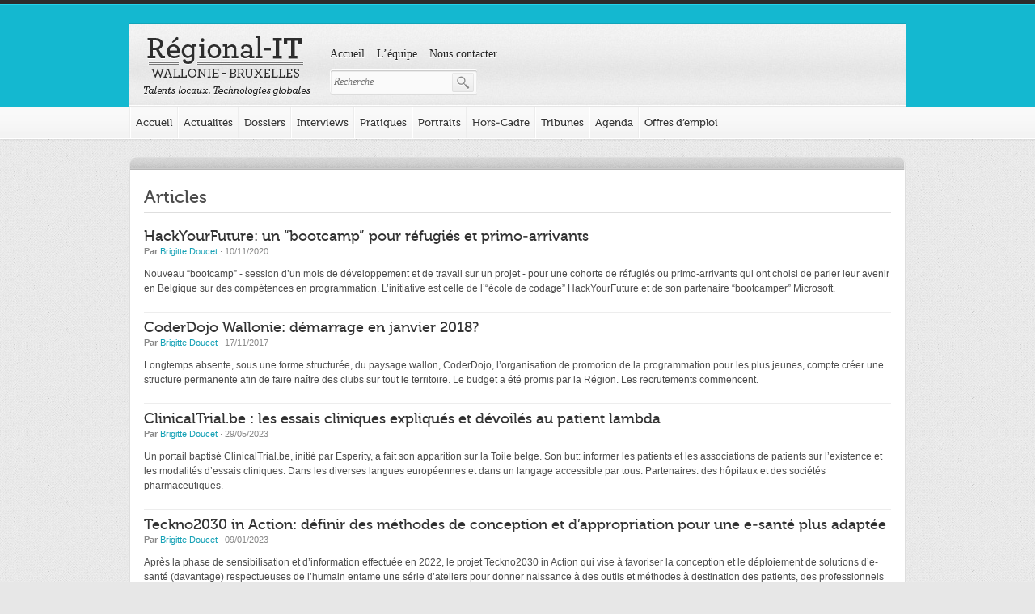

--- FILE ---
content_type: text/html; charset=UTF-8
request_url: https://www.regional-it.be/tag/batlight/
body_size: 14619
content:

<!doctype html>
<html lang="fr-FR">
<head>
    <meta charset="UTF-8">
    <meta name="viewport" content="width=device-width, initial-scale=1">

    <meta http-equiv="Content-Type" content="text/html; charset=utf-8" />

    <meta name="geo.placename" content="Belgium" />
    <meta name="geo.position" content="50.46122;3.931389" />
    <meta name="geo.region" content="Europe" />
    <meta name="ICBM" content="50.46122,3.931389" />

    <meta name="dc.abstract" content="Toute l&#039;information sur les startups et les TICs en région Wallonie-Bruxelles - Regional-IT" />
    <meta name="dc.audience" content="Everyone" />
    <meta name="dc.rights" content="/about/rights" />

    <meta http-equiv="X-UA-Compatible" content="chrome=1" />
    <meta http-equiv="ImageToolbar" content="false" />
    <meta http-equiv="ClearType" content="true" />
    <meta name="MSSmartTagsPreventParsing" content="true" />

    <link rel="start" href="/" title="Toute l&#039;information sur les startups et les TICs en région Wallonie-Bruxelles - Regional-IT" />
    <link rel="alternate" type="application/rss+xml" title="RSS Feed" href="https://www.regional-it.be/feed/" />
    <link rel="apple-touch-icon" href="/touchicon.png" />
    <link rel="pingback" href="https://www.regional-it.be/wordpress/xmlrpc.php" />

    <title>BatLight Archives &bull; Regional-IT &middot; Toute l&#039;information sur les startups et les TICs en région Wallonie-Bruxelles</title>

    <link rel="shortcut icon" type="image/png" href="https://www.regional-it.be/app/themes/regional-it-lite/assets/img/layout/favicon-72x72.png" sizes="72x72">
    <link rel="shortcut icon" type="image/x-icon" href="https://www.regional-it.be/app/themes/regional-it-lite/assets/img/layout/favicon.ico" >

    <meta name='robots' content='index, follow, max-image-preview:large, max-snippet:-1, max-video-preview:-1' />

	<!-- This site is optimized with the Yoast SEO plugin v20.1 - https://yoast.com/wordpress/plugins/seo/ -->
	<link rel="canonical" href="https://www.regional-it.be/tag/batlight/" />
	<meta property="og:locale" content="fr_FR" />
	<meta property="og:type" content="article" />
	<meta property="og:title" content="BatLight Archives &bull; Regional-IT" />
	<meta property="og:url" content="https://www.regional-it.be/tag/batlight/" />
	<meta property="og:site_name" content="Regional-IT" />
	<meta name="twitter:card" content="summary_large_image" />
	<script type="application/ld+json" class="yoast-schema-graph">{"@context":"https://schema.org","@graph":[{"@type":"CollectionPage","@id":"https://www.regional-it.be/tag/batlight/","url":"https://www.regional-it.be/tag/batlight/","name":"BatLight Archives &bull; Regional-IT","isPartOf":{"@id":"https://www.regional-it.be/#website"},"primaryImageOfPage":{"@id":"https://www.regional-it.be/tag/batlight/#primaryimage"},"image":{"@id":"https://www.regional-it.be/tag/batlight/#primaryimage"},"thumbnailUrl":"https://www.regional-it.be/app/uploads/2016/10/Equipe-SmartPapy-lauréate-StarTech-2016.jpg","breadcrumb":{"@id":"https://www.regional-it.be/tag/batlight/#breadcrumb"},"inLanguage":"fr-FR"},{"@type":"ImageObject","inLanguage":"fr-FR","@id":"https://www.regional-it.be/tag/batlight/#primaryimage","url":"https://www.regional-it.be/app/uploads/2016/10/Equipe-SmartPapy-lauréate-StarTech-2016.jpg","contentUrl":"https://www.regional-it.be/app/uploads/2016/10/Equipe-SmartPapy-lauréate-StarTech-2016.jpg","width":"1476","height":"1060"},{"@type":"BreadcrumbList","@id":"https://www.regional-it.be/tag/batlight/#breadcrumb","itemListElement":[{"@type":"ListItem","position":1,"name":"Accueil","item":"https://www.regional-it.be/"},{"@type":"ListItem","position":2,"name":"BatLight"}]},{"@type":"WebSite","@id":"https://www.regional-it.be/#website","url":"https://www.regional-it.be/","name":"Regional-IT","description":"Toute l&#039;information sur les startups et les TICs en région Wallonie-Bruxelles","potentialAction":[{"@type":"SearchAction","target":{"@type":"EntryPoint","urlTemplate":"https://www.regional-it.be/?s={search_term_string}"},"query-input":"required name=search_term_string"}],"inLanguage":"fr-FR"}]}</script>
	<!-- / Yoast SEO plugin. -->


<link rel='dns-prefetch' href='//cdnjs.cloudflare.com' />
<link rel="alternate" type="application/rss+xml" title="Regional-IT &raquo; Flux" href="https://www.regional-it.be/feed/" />
<link rel="alternate" type="application/rss+xml" title="Regional-IT &raquo; Flux des commentaires" href="https://www.regional-it.be/comments/feed/" />
<link rel="alternate" type="application/rss+xml" title="Regional-IT &raquo; Flux de l’étiquette BatLight" href="https://www.regional-it.be/tag/batlight/feed/" />
		<!-- This site uses the Google Analytics by ExactMetrics plugin v7.12.1 - Using Analytics tracking - https://www.exactmetrics.com/ -->
							<script
				src="//www.googletagmanager.com/gtag/js?id=UA-32258311-1"  data-cfasync="false" data-wpfc-render="false" async></script>
			<script data-cfasync="false" data-wpfc-render="false">
				var em_version = '7.12.1';
				var em_track_user = true;
				var em_no_track_reason = '';
				
								var disableStrs = [
															'ga-disable-UA-32258311-1',
									];

				/* Function to detect opted out users */
				function __gtagTrackerIsOptedOut() {
					for (var index = 0; index < disableStrs.length; index++) {
						if (document.cookie.indexOf(disableStrs[index] + '=true') > -1) {
							return true;
						}
					}

					return false;
				}

				/* Disable tracking if the opt-out cookie exists. */
				if (__gtagTrackerIsOptedOut()) {
					for (var index = 0; index < disableStrs.length; index++) {
						window[disableStrs[index]] = true;
					}
				}

				/* Opt-out function */
				function __gtagTrackerOptout() {
					for (var index = 0; index < disableStrs.length; index++) {
						document.cookie = disableStrs[index] + '=true; expires=Thu, 31 Dec 2099 23:59:59 UTC; path=/';
						window[disableStrs[index]] = true;
					}
				}

				if ('undefined' === typeof gaOptout) {
					function gaOptout() {
						__gtagTrackerOptout();
					}
				}
								window.dataLayer = window.dataLayer || [];

				window.ExactMetricsDualTracker = {
					helpers: {},
					trackers: {},
				};
				if (em_track_user) {
					function __gtagDataLayer() {
						dataLayer.push(arguments);
					}

					function __gtagTracker(type, name, parameters) {
						if (!parameters) {
							parameters = {};
						}

						if (parameters.send_to) {
							__gtagDataLayer.apply(null, arguments);
							return;
						}

						if (type === 'event') {
							
														parameters.send_to = exactmetrics_frontend.ua;
							__gtagDataLayer(type, name, parameters);
													} else {
							__gtagDataLayer.apply(null, arguments);
						}
					}

					__gtagTracker('js', new Date());
					__gtagTracker('set', {
						'developer_id.dNDMyYj': true,
											});
															__gtagTracker('config', 'UA-32258311-1', {"forceSSL":"true"} );
										window.gtag = __gtagTracker;										(function () {
						/* https://developers.google.com/analytics/devguides/collection/analyticsjs/ */
						/* ga and __gaTracker compatibility shim. */
						var noopfn = function () {
							return null;
						};
						var newtracker = function () {
							return new Tracker();
						};
						var Tracker = function () {
							return null;
						};
						var p = Tracker.prototype;
						p.get = noopfn;
						p.set = noopfn;
						p.send = function () {
							var args = Array.prototype.slice.call(arguments);
							args.unshift('send');
							__gaTracker.apply(null, args);
						};
						var __gaTracker = function () {
							var len = arguments.length;
							if (len === 0) {
								return;
							}
							var f = arguments[len - 1];
							if (typeof f !== 'object' || f === null || typeof f.hitCallback !== 'function') {
								if ('send' === arguments[0]) {
									var hitConverted, hitObject = false, action;
									if ('event' === arguments[1]) {
										if ('undefined' !== typeof arguments[3]) {
											hitObject = {
												'eventAction': arguments[3],
												'eventCategory': arguments[2],
												'eventLabel': arguments[4],
												'value': arguments[5] ? arguments[5] : 1,
											}
										}
									}
									if ('pageview' === arguments[1]) {
										if ('undefined' !== typeof arguments[2]) {
											hitObject = {
												'eventAction': 'page_view',
												'page_path': arguments[2],
											}
										}
									}
									if (typeof arguments[2] === 'object') {
										hitObject = arguments[2];
									}
									if (typeof arguments[5] === 'object') {
										Object.assign(hitObject, arguments[5]);
									}
									if ('undefined' !== typeof arguments[1].hitType) {
										hitObject = arguments[1];
										if ('pageview' === hitObject.hitType) {
											hitObject.eventAction = 'page_view';
										}
									}
									if (hitObject) {
										action = 'timing' === arguments[1].hitType ? 'timing_complete' : hitObject.eventAction;
										hitConverted = mapArgs(hitObject);
										__gtagTracker('event', action, hitConverted);
									}
								}
								return;
							}

							function mapArgs(args) {
								var arg, hit = {};
								var gaMap = {
									'eventCategory': 'event_category',
									'eventAction': 'event_action',
									'eventLabel': 'event_label',
									'eventValue': 'event_value',
									'nonInteraction': 'non_interaction',
									'timingCategory': 'event_category',
									'timingVar': 'name',
									'timingValue': 'value',
									'timingLabel': 'event_label',
									'page': 'page_path',
									'location': 'page_location',
									'title': 'page_title',
								};
								for (arg in args) {
																		if (!(!args.hasOwnProperty(arg) || !gaMap.hasOwnProperty(arg))) {
										hit[gaMap[arg]] = args[arg];
									} else {
										hit[arg] = args[arg];
									}
								}
								return hit;
							}

							try {
								f.hitCallback();
							} catch (ex) {
							}
						};
						__gaTracker.create = newtracker;
						__gaTracker.getByName = newtracker;
						__gaTracker.getAll = function () {
							return [];
						};
						__gaTracker.remove = noopfn;
						__gaTracker.loaded = true;
						window['__gaTracker'] = __gaTracker;
					})();
									} else {
										console.log("");
					(function () {
						function __gtagTracker() {
							return null;
						}

						window['__gtagTracker'] = __gtagTracker;
						window['gtag'] = __gtagTracker;
					})();
									}
			</script>
				<!-- / Google Analytics by ExactMetrics -->
		<script>
window._wpemojiSettings = {"baseUrl":"https:\/\/s.w.org\/images\/core\/emoji\/14.0.0\/72x72\/","ext":".png","svgUrl":"https:\/\/s.w.org\/images\/core\/emoji\/14.0.0\/svg\/","svgExt":".svg","source":{"concatemoji":"https:\/\/www.regional-it.be\/wordpress\/wp-includes\/js\/wp-emoji-release.min.js?ver=6.1.9"}};
/*! This file is auto-generated */
!function(e,a,t){var n,r,o,i=a.createElement("canvas"),p=i.getContext&&i.getContext("2d");function s(e,t){var a=String.fromCharCode,e=(p.clearRect(0,0,i.width,i.height),p.fillText(a.apply(this,e),0,0),i.toDataURL());return p.clearRect(0,0,i.width,i.height),p.fillText(a.apply(this,t),0,0),e===i.toDataURL()}function c(e){var t=a.createElement("script");t.src=e,t.defer=t.type="text/javascript",a.getElementsByTagName("head")[0].appendChild(t)}for(o=Array("flag","emoji"),t.supports={everything:!0,everythingExceptFlag:!0},r=0;r<o.length;r++)t.supports[o[r]]=function(e){if(p&&p.fillText)switch(p.textBaseline="top",p.font="600 32px Arial",e){case"flag":return s([127987,65039,8205,9895,65039],[127987,65039,8203,9895,65039])?!1:!s([55356,56826,55356,56819],[55356,56826,8203,55356,56819])&&!s([55356,57332,56128,56423,56128,56418,56128,56421,56128,56430,56128,56423,56128,56447],[55356,57332,8203,56128,56423,8203,56128,56418,8203,56128,56421,8203,56128,56430,8203,56128,56423,8203,56128,56447]);case"emoji":return!s([129777,127995,8205,129778,127999],[129777,127995,8203,129778,127999])}return!1}(o[r]),t.supports.everything=t.supports.everything&&t.supports[o[r]],"flag"!==o[r]&&(t.supports.everythingExceptFlag=t.supports.everythingExceptFlag&&t.supports[o[r]]);t.supports.everythingExceptFlag=t.supports.everythingExceptFlag&&!t.supports.flag,t.DOMReady=!1,t.readyCallback=function(){t.DOMReady=!0},t.supports.everything||(n=function(){t.readyCallback()},a.addEventListener?(a.addEventListener("DOMContentLoaded",n,!1),e.addEventListener("load",n,!1)):(e.attachEvent("onload",n),a.attachEvent("onreadystatechange",function(){"complete"===a.readyState&&t.readyCallback()})),(e=t.source||{}).concatemoji?c(e.concatemoji):e.wpemoji&&e.twemoji&&(c(e.twemoji),c(e.wpemoji)))}(window,document,window._wpemojiSettings);
</script>
<style>
img.wp-smiley,
img.emoji {
	display: inline !important;
	border: none !important;
	box-shadow: none !important;
	height: 1em !important;
	width: 1em !important;
	margin: 0 0.07em !important;
	vertical-align: -0.1em !important;
	background: none !important;
	padding: 0 !important;
}
</style>
	<link rel='stylesheet' id='wp-block-library-css' href='https://www.regional-it.be/wordpress/wp-includes/css/dist/block-library/style.min.css?ver=6.1.9' media='all' />
<link rel='stylesheet' id='classic-theme-styles-css' href='https://www.regional-it.be/wordpress/wp-includes/css/classic-themes.min.css?ver=1' media='all' />
<style id='global-styles-inline-css'>
body{--wp--preset--color--black: #000000;--wp--preset--color--cyan-bluish-gray: #abb8c3;--wp--preset--color--white: #ffffff;--wp--preset--color--pale-pink: #f78da7;--wp--preset--color--vivid-red: #cf2e2e;--wp--preset--color--luminous-vivid-orange: #ff6900;--wp--preset--color--luminous-vivid-amber: #fcb900;--wp--preset--color--light-green-cyan: #7bdcb5;--wp--preset--color--vivid-green-cyan: #00d084;--wp--preset--color--pale-cyan-blue: #8ed1fc;--wp--preset--color--vivid-cyan-blue: #0693e3;--wp--preset--color--vivid-purple: #9b51e0;--wp--preset--gradient--vivid-cyan-blue-to-vivid-purple: linear-gradient(135deg,rgba(6,147,227,1) 0%,rgb(155,81,224) 100%);--wp--preset--gradient--light-green-cyan-to-vivid-green-cyan: linear-gradient(135deg,rgb(122,220,180) 0%,rgb(0,208,130) 100%);--wp--preset--gradient--luminous-vivid-amber-to-luminous-vivid-orange: linear-gradient(135deg,rgba(252,185,0,1) 0%,rgba(255,105,0,1) 100%);--wp--preset--gradient--luminous-vivid-orange-to-vivid-red: linear-gradient(135deg,rgba(255,105,0,1) 0%,rgb(207,46,46) 100%);--wp--preset--gradient--very-light-gray-to-cyan-bluish-gray: linear-gradient(135deg,rgb(238,238,238) 0%,rgb(169,184,195) 100%);--wp--preset--gradient--cool-to-warm-spectrum: linear-gradient(135deg,rgb(74,234,220) 0%,rgb(151,120,209) 20%,rgb(207,42,186) 40%,rgb(238,44,130) 60%,rgb(251,105,98) 80%,rgb(254,248,76) 100%);--wp--preset--gradient--blush-light-purple: linear-gradient(135deg,rgb(255,206,236) 0%,rgb(152,150,240) 100%);--wp--preset--gradient--blush-bordeaux: linear-gradient(135deg,rgb(254,205,165) 0%,rgb(254,45,45) 50%,rgb(107,0,62) 100%);--wp--preset--gradient--luminous-dusk: linear-gradient(135deg,rgb(255,203,112) 0%,rgb(199,81,192) 50%,rgb(65,88,208) 100%);--wp--preset--gradient--pale-ocean: linear-gradient(135deg,rgb(255,245,203) 0%,rgb(182,227,212) 50%,rgb(51,167,181) 100%);--wp--preset--gradient--electric-grass: linear-gradient(135deg,rgb(202,248,128) 0%,rgb(113,206,126) 100%);--wp--preset--gradient--midnight: linear-gradient(135deg,rgb(2,3,129) 0%,rgb(40,116,252) 100%);--wp--preset--duotone--dark-grayscale: url('#wp-duotone-dark-grayscale');--wp--preset--duotone--grayscale: url('#wp-duotone-grayscale');--wp--preset--duotone--purple-yellow: url('#wp-duotone-purple-yellow');--wp--preset--duotone--blue-red: url('#wp-duotone-blue-red');--wp--preset--duotone--midnight: url('#wp-duotone-midnight');--wp--preset--duotone--magenta-yellow: url('#wp-duotone-magenta-yellow');--wp--preset--duotone--purple-green: url('#wp-duotone-purple-green');--wp--preset--duotone--blue-orange: url('#wp-duotone-blue-orange');--wp--preset--font-size--small: 13px;--wp--preset--font-size--medium: 20px;--wp--preset--font-size--large: 36px;--wp--preset--font-size--x-large: 42px;--wp--preset--spacing--20: 0.44rem;--wp--preset--spacing--30: 0.67rem;--wp--preset--spacing--40: 1rem;--wp--preset--spacing--50: 1.5rem;--wp--preset--spacing--60: 2.25rem;--wp--preset--spacing--70: 3.38rem;--wp--preset--spacing--80: 5.06rem;}:where(.is-layout-flex){gap: 0.5em;}body .is-layout-flow > .alignleft{float: left;margin-inline-start: 0;margin-inline-end: 2em;}body .is-layout-flow > .alignright{float: right;margin-inline-start: 2em;margin-inline-end: 0;}body .is-layout-flow > .aligncenter{margin-left: auto !important;margin-right: auto !important;}body .is-layout-constrained > .alignleft{float: left;margin-inline-start: 0;margin-inline-end: 2em;}body .is-layout-constrained > .alignright{float: right;margin-inline-start: 2em;margin-inline-end: 0;}body .is-layout-constrained > .aligncenter{margin-left: auto !important;margin-right: auto !important;}body .is-layout-constrained > :where(:not(.alignleft):not(.alignright):not(.alignfull)){max-width: var(--wp--style--global--content-size);margin-left: auto !important;margin-right: auto !important;}body .is-layout-constrained > .alignwide{max-width: var(--wp--style--global--wide-size);}body .is-layout-flex{display: flex;}body .is-layout-flex{flex-wrap: wrap;align-items: center;}body .is-layout-flex > *{margin: 0;}:where(.wp-block-columns.is-layout-flex){gap: 2em;}.has-black-color{color: var(--wp--preset--color--black) !important;}.has-cyan-bluish-gray-color{color: var(--wp--preset--color--cyan-bluish-gray) !important;}.has-white-color{color: var(--wp--preset--color--white) !important;}.has-pale-pink-color{color: var(--wp--preset--color--pale-pink) !important;}.has-vivid-red-color{color: var(--wp--preset--color--vivid-red) !important;}.has-luminous-vivid-orange-color{color: var(--wp--preset--color--luminous-vivid-orange) !important;}.has-luminous-vivid-amber-color{color: var(--wp--preset--color--luminous-vivid-amber) !important;}.has-light-green-cyan-color{color: var(--wp--preset--color--light-green-cyan) !important;}.has-vivid-green-cyan-color{color: var(--wp--preset--color--vivid-green-cyan) !important;}.has-pale-cyan-blue-color{color: var(--wp--preset--color--pale-cyan-blue) !important;}.has-vivid-cyan-blue-color{color: var(--wp--preset--color--vivid-cyan-blue) !important;}.has-vivid-purple-color{color: var(--wp--preset--color--vivid-purple) !important;}.has-black-background-color{background-color: var(--wp--preset--color--black) !important;}.has-cyan-bluish-gray-background-color{background-color: var(--wp--preset--color--cyan-bluish-gray) !important;}.has-white-background-color{background-color: var(--wp--preset--color--white) !important;}.has-pale-pink-background-color{background-color: var(--wp--preset--color--pale-pink) !important;}.has-vivid-red-background-color{background-color: var(--wp--preset--color--vivid-red) !important;}.has-luminous-vivid-orange-background-color{background-color: var(--wp--preset--color--luminous-vivid-orange) !important;}.has-luminous-vivid-amber-background-color{background-color: var(--wp--preset--color--luminous-vivid-amber) !important;}.has-light-green-cyan-background-color{background-color: var(--wp--preset--color--light-green-cyan) !important;}.has-vivid-green-cyan-background-color{background-color: var(--wp--preset--color--vivid-green-cyan) !important;}.has-pale-cyan-blue-background-color{background-color: var(--wp--preset--color--pale-cyan-blue) !important;}.has-vivid-cyan-blue-background-color{background-color: var(--wp--preset--color--vivid-cyan-blue) !important;}.has-vivid-purple-background-color{background-color: var(--wp--preset--color--vivid-purple) !important;}.has-black-border-color{border-color: var(--wp--preset--color--black) !important;}.has-cyan-bluish-gray-border-color{border-color: var(--wp--preset--color--cyan-bluish-gray) !important;}.has-white-border-color{border-color: var(--wp--preset--color--white) !important;}.has-pale-pink-border-color{border-color: var(--wp--preset--color--pale-pink) !important;}.has-vivid-red-border-color{border-color: var(--wp--preset--color--vivid-red) !important;}.has-luminous-vivid-orange-border-color{border-color: var(--wp--preset--color--luminous-vivid-orange) !important;}.has-luminous-vivid-amber-border-color{border-color: var(--wp--preset--color--luminous-vivid-amber) !important;}.has-light-green-cyan-border-color{border-color: var(--wp--preset--color--light-green-cyan) !important;}.has-vivid-green-cyan-border-color{border-color: var(--wp--preset--color--vivid-green-cyan) !important;}.has-pale-cyan-blue-border-color{border-color: var(--wp--preset--color--pale-cyan-blue) !important;}.has-vivid-cyan-blue-border-color{border-color: var(--wp--preset--color--vivid-cyan-blue) !important;}.has-vivid-purple-border-color{border-color: var(--wp--preset--color--vivid-purple) !important;}.has-vivid-cyan-blue-to-vivid-purple-gradient-background{background: var(--wp--preset--gradient--vivid-cyan-blue-to-vivid-purple) !important;}.has-light-green-cyan-to-vivid-green-cyan-gradient-background{background: var(--wp--preset--gradient--light-green-cyan-to-vivid-green-cyan) !important;}.has-luminous-vivid-amber-to-luminous-vivid-orange-gradient-background{background: var(--wp--preset--gradient--luminous-vivid-amber-to-luminous-vivid-orange) !important;}.has-luminous-vivid-orange-to-vivid-red-gradient-background{background: var(--wp--preset--gradient--luminous-vivid-orange-to-vivid-red) !important;}.has-very-light-gray-to-cyan-bluish-gray-gradient-background{background: var(--wp--preset--gradient--very-light-gray-to-cyan-bluish-gray) !important;}.has-cool-to-warm-spectrum-gradient-background{background: var(--wp--preset--gradient--cool-to-warm-spectrum) !important;}.has-blush-light-purple-gradient-background{background: var(--wp--preset--gradient--blush-light-purple) !important;}.has-blush-bordeaux-gradient-background{background: var(--wp--preset--gradient--blush-bordeaux) !important;}.has-luminous-dusk-gradient-background{background: var(--wp--preset--gradient--luminous-dusk) !important;}.has-pale-ocean-gradient-background{background: var(--wp--preset--gradient--pale-ocean) !important;}.has-electric-grass-gradient-background{background: var(--wp--preset--gradient--electric-grass) !important;}.has-midnight-gradient-background{background: var(--wp--preset--gradient--midnight) !important;}.has-small-font-size{font-size: var(--wp--preset--font-size--small) !important;}.has-medium-font-size{font-size: var(--wp--preset--font-size--medium) !important;}.has-large-font-size{font-size: var(--wp--preset--font-size--large) !important;}.has-x-large-font-size{font-size: var(--wp--preset--font-size--x-large) !important;}
.wp-block-navigation a:where(:not(.wp-element-button)){color: inherit;}
:where(.wp-block-columns.is-layout-flex){gap: 2em;}
.wp-block-pullquote{font-size: 1.5em;line-height: 1.6;}
</style>
<link rel='stylesheet' id='cask-select2-css' href='https://www.regional-it.be/app/mu-plugins/cask/source/assets/vendor/select2/css/select2.min.css?ver=6.1.9' media='all' />
<link rel='stylesheet' id='cask-event-public-css' href='https://www.regional-it.be/app/mu-plugins/cask/source/assets/css/public/event.css?ver=0.0.1' media='all' />
<link rel='stylesheet' id='wp-pagenavi-css' href='https://www.regional-it.be/app/plugins/wp-pagenavi/pagenavi-css.css?ver=2.70' media='all' />
<link rel='stylesheet' id='regionalit-css' href='https://www.regional-it.be/app/themes/regional-it-lite/style.css?t=1766787684&#038;ver=0.1' media='all' />
<link rel='stylesheet' id='facebox-css' href='https://www.regional-it.be/app/themes/regional-it-lite/assets/vendor/facebox/facebox.css?t=1766787684&#038;ver=0.1' media='all' />
<link rel='stylesheet' id='fancybox-css' href='https://www.regional-it.be/app/themes/regional-it-lite/assets/vendor/fancybox/jquery.fancybox.min.css?t=1766787684&#038;ver=0.1' media='all' />
<link rel='stylesheet' id='regionalit-main-css' href='https://www.regional-it.be/app/themes/regional-it-lite/assets/css/regional-it.css?t=1766787684&#038;ver=0.1' media='all' />
<script src='https://www.regional-it.be/app/plugins/google-analytics-dashboard-for-wp/assets/js/frontend-gtag.min.js?ver=7.12.1' id='exactmetrics-frontend-script-js'></script>
<script data-cfasync="false" data-wpfc-render="false" id='exactmetrics-frontend-script-js-extra'>/* <![CDATA[ */
var exactmetrics_frontend = {"js_events_tracking":"true","download_extensions":"zip,mp3,mpeg,pdf,docx,pptx,xlsx,rar","inbound_paths":"[{\"path\":\"\\\/go\\\/\",\"label\":\"affiliate\"},{\"path\":\"\\\/recommend\\\/\",\"label\":\"affiliate\"}]","home_url":"https:\/\/www.regional-it.be","hash_tracking":"false","ua":"UA-32258311-1","v4_id":""};/* ]]> */
</script>
<script src='https://www.regional-it.be/wordpress/wp-includes/js/jquery/jquery.min.js?ver=3.6.1' id='jquery-core-js'></script>
<script src='https://www.regional-it.be/wordpress/wp-includes/js/jquery/jquery-migrate.min.js?ver=3.3.2' id='jquery-migrate-js'></script>
<script src='https://www.regional-it.be/app/mu-plugins/cask/source/assets/vendor/select2/js/select2.min.js?ver=6.1.9' id='cask-select2-js'></script>
<script id='cask-public-js-extra'>
/* <![CDATA[ */
var caskL10n = {"constants":{"cask_url":"https:\/\/www.regional-it.be\/app\/mu-plugins\/cask\/source\/","cask_version":"0.0.1","cask_domain":"cask","cask_directory":"\/home\/ewjtsug\/domains\/regional-it.be\/app\/mu-plugins\/cask\/source\/","cask_ajax_url":"https:\/\/www.regional-it.be\/wordpress\/wp-admin\/admin-ajax.php?cask=true"},"contact":{"status":{"success":"The status for this message has been updated"}}};
/* ]]> */
</script>
<script src='https://www.regional-it.be/app/mu-plugins/cask/source/assets/js/public.js?ver=0.0.1' id='cask-public-js'></script>
<script id='specials-js-extra'>
/* <![CDATA[ */
var RIT = {"ajaxurl":"https:\/\/www.regional-it.be\/wordpress\/wp-admin\/admin-ajax.php","template_directory_uri":"https:\/\/www.regional-it.be\/app\/themes\/regional-it-lite"};
/* ]]> */
</script>
<script src='https://www.regional-it.be/app/plugins/regional-it/assets/js/specials.min.js?ver=0.1' id='specials-js'></script>
<script id='cask-event-public-js-extra'>
/* <![CDATA[ */
var cask_event_public_l10n = {"ajaxurl":"https:\/\/www.regional-it.be\/wordpress\/wp-admin\/admin-ajax.php"};
/* ]]> */
</script>
<script src='https://www.regional-it.be/app/mu-plugins/cask/source/assets/js/public/event.js?ver=6.1.9' id='cask-event-public-js'></script>
<script src='https://www.regional-it.be/app/plugins/regional-it/assets/vendor/bxslider/js/jquery.bxslider.min.js?ver=6.1.9' id='regionalit-bxslider-js'></script>
<script src='https://www.regional-it.be/app/plugins/regional-it/assets/js/public/ad.js?ver=6.1.9' id='regionalit-ad-public-js'></script>
<script src='https://www.regional-it.be/app/themes/regional-it-lite/assets/vendor/facebox/facebox.js?t=1766787684&#038;ver=0.1' id='facebox-js'></script>
<script src='https://www.regional-it.be/app/themes/regional-it-lite/assets/vendor/fancybox/jquery.fancybox.min.js?t=1766787684&#038;ver=0.1' id='fancybox-js'></script>
<script src='https://www.regional-it.be/app/themes/regional-it-lite/assets/vendor/cycle2/jquery.cycle2.min.js?t=1766787684&#038;ver=0.1' id='cycle-js'></script>
<script src='https://www.regional-it.be/app/themes/regional-it-lite/assets/vendor/select2/select2.min.js?t=1766787684&#038;ver=0.1' id='select2-js'></script>
<script src='https://www.regional-it.be/app/themes/regional-it-lite/assets/js/rit.min.js?t=1766787684&#038;ver=0.1' id='regional-it-js'></script>
<script src='//cdnjs.cloudflare.com/ajax/libs/jquery-easing/1.4.1/jquery.easing.min.js?ver=6.1.9' id='jquery-easing-js'></script>
<link rel="https://api.w.org/" href="https://www.regional-it.be/wp-json/" /><link rel="alternate" type="application/json" href="https://www.regional-it.be/wp-json/wp/v2/tags/7937" /><link rel="EditURI" type="application/rsd+xml" title="RSD" href="https://www.regional-it.be/wordpress/xmlrpc.php?rsd" />
<link rel="wlwmanifest" type="application/wlwmanifest+xml" href="https://www.regional-it.be/wordpress/wp-includes/wlwmanifest.xml" />


    <script>document.documentElement.classList.remove( 'no-js' );</script>
</head><!DOCTYPE html>
<body class="archive tag tag-batlight tag-7937">
    <div id="fixing">
        <div id="header">
            <div id="fb-root"></div>
            <script async defer crossorigin="anonymous" src="https://connect.facebook.net/fr_FR/sdk.js#xfbml=1&version=v12.0" nonce="P9V0F3Z8"></script>
            <div id="paper-header" class="container">
                <h1 id="logo">
                    <a href="https://www.regional-it.be" title="Regional-IT" rel="home">Regional-IT Toute l&#039;information sur les startups et les TICs en région Wallonie-Bruxelles</a>
                </h1>
                <div id="prelude-block">
                <div id="wrap-prelude-menu" class="subnav"><ul id="prelude-menu" class="menu"><li id="menu-item-999" class="menu-item menu-item-type-post_type menu-item-object-page menu-item-home menu-item-999"><a href="https://www.regional-it.be/">Accueil</a></li>
<li id="menu-item-1242" class="menu-item menu-item-type-post_type menu-item-object-page menu-item-1242"><a href="https://www.regional-it.be/equipe-redaction-regional-it/">L&rsquo;équipe</a></li>
<li id="menu-item-1243" class="menu-item menu-item-type-post_type menu-item-object-page menu-item-1243"><a href="https://www.regional-it.be/contacter-la-redaction/">Nous contacter</a></li>
</ul></div><form method="get" id="searchform-menu" action="https://www.regional-it.be/">
    <div class="search-start"></div>
    <div class="search-content">
        <input type="text" class="field" name="s" id="s" placeholder="Recherche" value="" />
    </div>
    <div class="search-end">
        <input type="submit" class="submit" id="searchsubmit" value="Recherche" />
    </div>
</form>                </div>
            </div>
        </div>
        <div id="wrap-main-menu" class="subnav"><ul id="main-menu" class="container"><li id="menu-item-1206" class="menu-item menu-item-type-custom menu-item-object-custom menu-item-home menu-item-1206"><a href="https://www.regional-it.be">Accueil</a></li>
<li id="menu-item-87" class="menu-item menu-item-type-post_type menu-item-object-page current_page_parent menu-item-87"><a href="https://www.regional-it.be/news/">Actualités</a></li>
<li id="menu-item-23129" class="menu-item menu-item-type-post_type_archive menu-item-object-special menu-item-23129"><a href="https://www.regional-it.be/special/">Dossiers</a></li>
<li id="menu-item-23130" class="menu-item menu-item-type-post_type_archive menu-item-object-interview menu-item-23130"><a href="https://www.regional-it.be/interview/">Interviews</a></li>
<li id="menu-item-23131" class="menu-item menu-item-type-post_type_archive menu-item-object-practice menu-item-23131"><a href="https://www.regional-it.be/practice/">Pratiques</a></li>
<li id="menu-item-23132" class="menu-item menu-item-type-post_type_archive menu-item-object-portrait menu-item-23132"><a href="https://www.regional-it.be/portrait/">Portraits</a></li>
<li id="menu-item-23134" class="menu-item menu-item-type-post_type_archive menu-item-object-detached menu-item-23134"><a href="https://www.regional-it.be/detached/">Hors-Cadre</a></li>
<li id="menu-item-23133" class="menu-item menu-item-type-post_type_archive menu-item-object-tribune menu-item-23133"><a href="https://www.regional-it.be/tribune/">Tribunes</a></li>
<li id="menu-item-24393" class="menu-item menu-item-type-post_type_archive menu-item-object-event menu-item-24393"><a href="https://www.regional-it.be/event/">Agenda</a></li>
<li id="menu-item-24767" class="menu-item menu-item-type-post_type_archive menu-item-object-job menu-item-24767"><a href="https://www.regional-it.be/offres-emploi/">Offres d&#8217;emploi</a></li>
</ul></div>    </div>

    <div id="main-wrap" class="container" style="margin-top: 20px">
        <div id="top-main"></div>
            <div id="main">
<div id="content">
        <div class="section-title">
        <h1>
            Articles        </h1>
            </div>
    <div class="content-inner">
        <div class="clearfix"></div>
        <div class="content-inner" id="post-34053">
    <div class="news-content">
        <h2 class="news-title"><a href="https://www.regional-it.be/2020/11/10/hackyourfuture-un-bootcamp-pour-refugies-et-pico-arrivants/" title="Lire : HackYourFuture: un “bootcamp” pour réfugiés et primo-arrivants" hreflang="fr">HackYourFuture: un “bootcamp” pour réfugiés et primo-arrivants</a></h2>
        <div class="news-meta complete-meta" style="position: relative; margin-bottom: 10px">
            <strong>Par</strong>
    <a href="https://www.regional-it.be/author/bdoucet/" class="url fn n" title="Voir tous les articles de Brigitte Doucet" rel="author">Brigitte Doucet</a>
&middot; 10/11/2020        </div>
        <p>
            Nouveau “bootcamp” - session d’un mois de développement et de travail sur un projet - pour une cohorte de réfugiés ou primo-arrivants qui ont choisi de parier leur avenir en Belgique sur des compétences en programmation. L’initiative est celle de l’“école de codage” HackYourFuture et de son partenaire “bootcamper” Microsoft.        </p>
        <div class="clearfix"></div>
    </div>
</div>
<div class="clearfix"></div>
<div class="content-inner" id="post-27568">
    <div class="news-content">
        <h2 class="news-title"><a href="https://www.regional-it.be/2017/11/17/coderdojo-wallonie-demarrage-janvier-2018/" title="Lire : CoderDojo Wallonie: démarrage en janvier 2018?" hreflang="fr">CoderDojo Wallonie: démarrage en janvier 2018?</a></h2>
        <div class="news-meta complete-meta" style="position: relative; margin-bottom: 10px">
            <strong>Par</strong>
    <a href="https://www.regional-it.be/author/bdoucet/" class="url fn n" title="Voir tous les articles de Brigitte Doucet" rel="author">Brigitte Doucet</a>
&middot; 17/11/2017        </div>
        <p>
            Longtemps absente, sous une forme structurée, du paysage wallon, CoderDojo, l’organisation de promotion de la programmation pour les plus jeunes, compte créer une structure permanente afin de faire naître des clubs sur tout le territoire. Le budget a été promis par la Région. Les recrutements commencent.        </p>
        <div class="clearfix"></div>
    </div>
</div>
<div class="clearfix"></div>
<div class="content-inner" id="post-37060">
    <div class="news-content">
        <h2 class="news-title"><a href="https://www.regional-it.be/2023/05/29/clinicaltrial-be-les-essais-cliniques-expliques-et-devoiles-au-patient-lambda/" title="Lire : ClinicalTrial.be : les essais cliniques expliqués et dévoilés au patient lambda" hreflang="fr">ClinicalTrial.be : les essais cliniques expliqués et dévoilés au patient lambda</a></h2>
        <div class="news-meta complete-meta" style="position: relative; margin-bottom: 10px">
            <strong>Par</strong>
    <a href="https://www.regional-it.be/author/bdoucet/" class="url fn n" title="Voir tous les articles de Brigitte Doucet" rel="author">Brigitte Doucet</a>
&middot; 29/05/2023        </div>
        <p>
            Un portail baptisé ClinicalTrial.be, initié par Esperity, a fait son apparition sur la Toile belge. Son but: informer les patients et les associations de patients sur l’existence et les modalités d’essais cliniques. Dans les diverses langues européennes et dans un langage accessible par tous. Partenaires: des hôpitaux et des sociétés pharmaceutiques.        </p>
        <div class="clearfix"></div>
    </div>
</div>
<div class="clearfix"></div>
<div class="content-inner" id="post-37029">
    <div class="news-content">
        <h2 class="news-title"><a href="https://www.regional-it.be/2023/01/09/teckno2030-in-action-definir-des-methodes-pour-une-e-sante-plus-adaptee/" title="Lire : Teckno2030 in Action: définir des méthodes de conception et d&rsquo;appropriation pour une e-santé plus adaptée" hreflang="fr">Teckno2030 in Action: définir des méthodes de conception et d&rsquo;appropriation pour une e-santé plus adaptée</a></h2>
        <div class="news-meta complete-meta" style="position: relative; margin-bottom: 10px">
            <strong>Par</strong>
    <a href="https://www.regional-it.be/author/bdoucet/" class="url fn n" title="Voir tous les articles de Brigitte Doucet" rel="author">Brigitte Doucet</a>
&middot; 09/01/2023        </div>
        <p>
            Après la phase de sensibilisation et d’information effectuée en 2022, le projet Teckno2030 in Action qui vise à favoriser la conception et le déploiement de solutions d’e-santé (davantage) respectueuses de l’humain entame une série d’ateliers pour donner naissance à des outils et méthodes à destination des patients, des professionnels de santé et des concepteurs de solutions.        </p>
        <div class="clearfix"></div>
    </div>
</div>
<div class="clearfix"></div>
<div class="content-inner" id="post-37014">
    <div class="news-content">
        <h2 class="news-title"><a href="https://www.regional-it.be/2022/12/23/collecte-de-materiels-informatiques-pour-lukraine/" title="Lire : Collecte de matériels informatiques pour l’Ukraine" hreflang="fr">Collecte de matériels informatiques pour l’Ukraine</a></h2>
        <div class="news-meta complete-meta" style="position: relative; margin-bottom: 10px">
            <strong>Par</strong>
    <a href="https://www.regional-it.be/author/bdoucet/" class="url fn n" title="Voir tous les articles de Brigitte Doucet" rel="author">Brigitte Doucet</a>
&middot; 23/12/2022        </div>
        <p>
            La société bruxelloise Eye-Lite collecte du matériel informatique (en bon état ou usagé) afin de le faire parvenir à des organismes et écoles qui prennent en charge des Ukrainiens réfugiés, dont beaucoup d’enfants, dans l’est du pays.        </p>
        <div class="clearfix"></div>
    </div>
</div>
<div class="clearfix"></div>
<div class="content-inner" id="post-37010">
    <div class="news-content">
        <h2 class="news-title"><a href="https://www.regional-it.be/2022/12/21/nouveau-casting-a-la-tete-de-nrb/" title="Lire : Nouveau casting à la tête de NRB" hreflang="fr">Nouveau casting à la tête de NRB</a></h2>
        <div class="news-meta complete-meta" style="position: relative; margin-bottom: 10px">
            <strong>Par</strong>
    <a href="https://www.regional-it.be/author/bdoucet/" class="url fn n" title="Voir tous les articles de Brigitte Doucet" rel="author">Brigitte Doucet</a>
&middot; 21/12/2022        </div>
        <p>
            Ballet de nominations aux postes de direction de NRB. Pascal Laffineur, CEO depuis six ans, cède sa place à celui qui tenait jusqu’ici les rênes financières du groupe. Et de plusieurs autres postes de premier plan changent ou changeront de mains d’ici le début de l’année prochaine.        </p>
        <div class="clearfix"></div>
    </div>
</div>
<div class="clearfix"></div>
<div class="content-inner" id="post-37005">
    <div class="news-content">
        <h2 class="news-title"><a href="https://www.regional-it.be/2022/12/20/liege-en-poche-deuxieme/" title="Lire : Liège en Poche, deuxième" hreflang="fr">Liège en Poche, deuxième</a></h2>
        <div class="news-meta complete-meta" style="position: relative; margin-bottom: 10px">
            <strong>Par</strong>
    <a href="https://www.regional-it.be/author/bdoucet/" class="url fn n" title="Voir tous les articles de Brigitte Doucet" rel="author">Brigitte Doucet</a>
&middot; 20/12/2022        </div>
        <p>
            La Ville de Liège a récemment dévoilé une nouvelle version de l’appli Liège en Poche, qui a eu droit à un exercice de relifting et d’ajout de fonctionnalités. Objectif: procurer davantage de services d’information au citoyen dans sa vie quotidienne mais aussi une plus grande flexibilité dans l’utilisation de l’appli        </p>
        <div class="clearfix"></div>
    </div>
</div>
<div class="clearfix"></div>
<div class="content-inner" id="post-36997">
    <div class="news-content">
        <h2 class="news-title"><a href="https://www.regional-it.be/2022/12/16/app-elles-liege-se-dote-une-appli-pour-faire-face-aux-violences/" title="Lire : App-Elles: Liège se dote d’une appli pour faire face aux violences" hreflang="fr">App-Elles: Liège se dote d’une appli pour faire face aux violences</a></h2>
        <div class="news-meta complete-meta" style="position: relative; margin-bottom: 10px">
            <strong>Par</strong>
    <a href="https://www.regional-it.be/author/bdoucet/" class="url fn n" title="Voir tous les articles de Brigitte Doucet" rel="author">Brigitte Doucet</a>
&middot; 16/12/2022        </div>
        <p>
            Une appli mobile d’aide temps réel aux victimes de violences a récemment fait son apparition dans le paysage liégeois. La Ville a en effet décidé d’en fait une composante majeure de ses actions contre les violences aux personnes, que ce soit dans sphère publique ou privée. Son nom: App-Elles.        </p>
        <div class="clearfix"></div>
    </div>
</div>
<div class="clearfix"></div>
<div class="content-inner" id="post-36990">
    <div class="news-content">
        <h2 class="news-title"><a href="https://www.regional-it.be/2022/12/15/cyberwal-in-galaxia-investir-dans-les-talents-au-carrefour-de-espace-et-de-la-cybersecurite/" title="Lire : CyberWal in Galaxia: investir dans les talents au carrefour de l’espace et de la cybersécurité" hreflang="fr">CyberWal in Galaxia: investir dans les talents au carrefour de l’espace et de la cybersécurité</a></h2>
        <div class="news-meta complete-meta" style="position: relative; margin-bottom: 10px">
            <strong>Par</strong>
    <a href="https://www.regional-it.be/author/bdoucet/" class="url fn n" title="Voir tous les articles de Brigitte Doucet" rel="author">Brigitte Doucet</a>
&middot; 15/12/2022        </div>
        <p>
            Toute cette semaine, plusieurs dizaines d’étudiants universitaires et chercheurs, belges et étrangers, suivent une formation de haut niveau en cybersécurité à l’Euro Space Center de Transinne. Une initiative visant à susciter talents et projets face à des besoins toujours croissants et critiques.        </p>
        <div class="clearfix"></div>
    </div>
</div>
<div class="clearfix"></div>
<div class="content-inner" id="post-36953">
    <div class="news-content">
        <h2 class="news-title"><a href="https://www.regional-it.be/2022/12/07/obyo-un-appli-pour-faire-rentrer-ses-smartphones-delaisses-dans-une-circularite-vertueuse/" title="Lire : ObyO: une appli pour faire rentrer ses smartphones délaissés dans une circularité vertueuse" hreflang="fr">ObyO: une appli pour faire rentrer ses smartphones délaissés dans une circularité vertueuse</a></h2>
        <div class="news-meta complete-meta" style="position: relative; margin-bottom: 10px">
            <strong>Par</strong>
    <a href="https://www.regional-it.be/author/bdoucet/" class="url fn n" title="Voir tous les articles de Brigitte Doucet" rel="author">Brigitte Doucet</a>
&middot; 07/12/2022        </div>
        <p>
            Revendre son vieux (ou pas si vieux) smartphone pour quelques euros, en en confiant le reconditionnement à un acteur local. Deux “gestes” pour la circularité qu’aSmartWorld, société nivelloise, remet au goût du jour à l’occasion des fêtes.        </p>
        <div class="clearfix"></div>
    </div>
</div>
<div class="clearfix"></div>
<div class="content-inner" id="post-36944">
    <div class="news-content">
        <h2 class="news-title"><a href="https://www.regional-it.be/2022/12/07/olympiade-informatique-2023-ouverture-des-inscriptions/" title="Lire : Olympiade d’informatique 2023: ouverture des inscriptions" hreflang="fr">Olympiade d’informatique 2023: ouverture des inscriptions</a></h2>
        <div class="news-meta complete-meta" style="position: relative; margin-bottom: 10px">
            <strong>Par</strong>
    <a href="https://www.regional-it.be/author/bdoucet/" class="url fn n" title="Voir tous les articles de Brigitte Doucet" rel="author">Brigitte Doucet</a>
&middot; 07/12/2022        </div>
        <p>
            L’asbl beOI signale l’ouverture des inscriptions pour les éliminatoires belges du concours international Olympiade d’Informatique 2023. Comme chaque année, la compétition en programmation et logique concerne les élèves du secondaire.        </p>
        <div class="clearfix"></div>
    </div>
</div>
<div class="clearfix"></div>
<div class="content-inner" id="post-36947">
    <div class="news-content">
        <h2 class="news-title"><a href="https://www.regional-it.be/2022/12/06/fibru-la-region-bruxelloise-mutualise-sa-fibre-non-utilisee/" title="Lire : Fibru: la Région bruxelloise mutualise sa fibre non utilisée" hreflang="fr">Fibru: la Région bruxelloise mutualise sa fibre non utilisée</a></h2>
        <div class="news-meta complete-meta" style="position: relative; margin-bottom: 10px">
            <strong>Par</strong>
    <a href="https://www.regional-it.be/author/bdoucet/" class="url fn n" title="Voir tous les articles de Brigitte Doucet" rel="author">Brigitte Doucet</a>
&middot; 06/12/2022        </div>
        <p>
            Plus de 50% des quelque 964 kilomètres de fibres optiques qui irriguent la Région de Bruxelles-Capitale ne sont pour l’instant pas exploités. Des ressources que les six administrations propriétaires ont décidé de mettre en commun pour mieux les rationaliser et développer. A la manoeuvre désormais, IRISnet qui aura à charge de trouver preneurs pour ces capacités excédentaires.        </p>
        <div class="clearfix"></div>
    </div>
</div>
<div class="clearfix"></div>
    </div>
        <div class="clearfix"></div>
</div>
<div id="sidebar" class="widget-area" role="complementary">
    </div>                <div class="clearfix"></div>
            </div>
        </div>
        <div class="clearfix"></div>
        <div id="footer">
            <div class="wrapper">
                <div id="social">
                    <h4>Découvrez-nous sur Facebook</h4>
                    <div class="footer-social-links">
                        <a href="https://facebook.com/regionalit" target="_blank" class="share facebook">
                            <div class="button">
                                <i class="social-icon-facebook"></i>
                                Regional-IT sur Facebook
                            </div>
                        </a>
                    </div>

                    <h4>Suivez-nous sur Twitter</h4>
                    
                    <div class="footer-social-links">
                        <a href="https://twitter.com/helloregionalit" target="_blank" class="share twitter">
                            <div class="button">
                                <i class="social-icon-twitter"></i>
                                @helloregionalit sur Twitter
                            </div>
                        </a>
                    </div>
                    
                    <h4>Retrouvez-nous sur LinkedIn</h4>
                    <div class="footer-social-links">
                        <a href="https://www.linkedin.com/groups/4621631" target="_blank" class="share linkedin">
                            <div class="button">
                                <i class="social-icon-linkedin"></i>
                                Forum Régional-IT sur LinkedIn                            </div>
                        </a>
                    </div>
                    
                    <br>

                    <p class="tribu-media-call" style="font-size: 1.2em; margin-top: 150px; padding: 10px; border: 1px solid #14b8d0; border-radius: 4px; background: #fff; text-align: center;">Régional-IT est affilié au portail d’infos <a href="http://www.tribumedias.be" target="_blank" rel="nofollow">Tribu Médias</a>.</p>
                </div>

                <h3>Thèmes</h3>

                <div id="footer-categories">
                    <ul class="first">
                                            <li>
                            <a href="https://www.regional-it.be/category/aeronautique-espace/" title="Voir toutes les actualités sur Aéronautique / Espace" hreflang="fr">
                                <span class="title">Aéronautique / Espace</span>
                                <span class="count">61</span>
                            </a>
                        </li>
                                            <li>
                            <a href="https://www.regional-it.be/category/arts-creations/" title="Voir toutes les actualités sur Arts / Culture" hreflang="fr">
                                <span class="title">Arts / Culture</span>
                                <span class="count">117</span>
                            </a>
                        </li>
                                            <li>
                            <a href="https://www.regional-it.be/category/automobile/" title="Voir toutes les actualités sur Automobile" hreflang="fr">
                                <span class="title">Automobile</span>
                                <span class="count">22</span>
                            </a>
                        </li>
                                            <li>
                            <a href="https://www.regional-it.be/category/bruxelles/" title="Voir toutes les actualités sur Bruxelles" hreflang="fr">
                                <span class="title">Bruxelles</span>
                                <span class="count">84</span>
                            </a>
                        </li>
                                            <li>
                            <a href="https://www.regional-it.be/category/concours/" title="Voir toutes les actualités sur Concours" hreflang="fr">
                                <span class="title">Concours</span>
                                <span class="count">260</span>
                            </a>
                        </li>
                                            <li>
                            <a href="https://www.regional-it.be/category/developpement-2/" title="Voir toutes les actualités sur Développement / Programmation" hreflang="fr">
                                <span class="title">Développement / Programmation</span>
                                <span class="count">238</span>
                            </a>
                        </li>
                                            <li>
                            <a href="https://www.regional-it.be/category/e-commerce/" title="Voir toutes les actualités sur e-commerce" hreflang="fr">
                                <span class="title">E-commerce</span>
                                <span class="count">162</span>
                            </a>
                        </li>
                                            <li>
                            <a href="https://www.regional-it.be/category/economie/" title="Voir toutes les actualités sur Economie" hreflang="fr">
                                <span class="title">Economie</span>
                                <span class="count">480</span>
                            </a>
                        </li>
                                            <li>
                            <a href="https://www.regional-it.be/category/edition-2/" title="Voir toutes les actualités sur Edition" hreflang="fr">
                                <span class="title">Edition</span>
                                <span class="count">20</span>
                            </a>
                        </li>
                                            <li>
                            <a href="https://www.regional-it.be/category/energie-2/" title="Voir toutes les actualités sur Energie" hreflang="fr">
                                <span class="title">Energie</span>
                                <span class="count">67</span>
                            </a>
                        </li>
                                            <li>
                            <a href="https://www.regional-it.be/category/enquete-etude/" title="Voir toutes les actualités sur Enquête / Etude" hreflang="fr">
                                <span class="title">Enquête / Etude</span>
                                <span class="count">121</span>
                            </a>
                        </li>
                                            <li>
                            <a href="https://www.regional-it.be/category/enseignement/" title="Voir toutes les actualités sur Enseignement / Formation" hreflang="fr">
                                <span class="title">Enseignement / Formation</span>
                                <span class="count">647</span>
                            </a>
                        </li>
                                            <li>
                            <a href="https://www.regional-it.be/category/entrepreneuriat-2/" title="Voir toutes les actualités sur Entrepreneuriat" hreflang="fr">
                                <span class="title">Entrepreneuriat</span>
                                <span class="count">388</span>
                            </a>
                        </li>
                                            <li>
                            <a href="https://www.regional-it.be/category/europe/" title="Voir toutes les actualités sur Europe" hreflang="fr">
                                <span class="title">Europe</span>
                                <span class="count">28</span>
                            </a>
                        </li>
                                            <li>
                            <a href="https://www.regional-it.be/category/conferenceexposition/" title="Voir toutes les actualités sur Evénements" hreflang="fr">
                                <span class="title">Evénements</span>
                                <span class="count">118</span>
                            </a>
                        </li>
                                            <li>
                            <a href="https://www.regional-it.be/category/exportation/" title="Voir toutes les actualités sur Export / International" hreflang="fr">
                                <span class="title">Export / International</span>
                                <span class="count">141</span>
                            </a>
                        </li>
                                            <li>
                            <a href="https://www.regional-it.be/category/flandre/" title="Voir toutes les actualités sur Flandre" hreflang="fr">
                                <span class="title">Flandre</span>
                                <span class="count">8</span>
                            </a>
                        </li>
                                            <li>
                            <a href="https://www.regional-it.be/category/fosse-numerique/" title="Voir toutes les actualités sur Fracture numérique" hreflang="fr">
                                <span class="title">Fracture numérique</span>
                                <span class="count">123</span>
                            </a>
                        </li>
                                            <li>
                            <a href="https://www.regional-it.be/category/serious-game/" title="Voir toutes les actualités sur Gamification" hreflang="fr">
                                <span class="title">Gamification</span>
                                <span class="count">102</span>
                            </a>
                        </li>
                    </ul><ul>                        <li>
                            <a href="https://www.regional-it.be/category/gestion-management/" title="Voir toutes les actualités sur Gestion / Management" hreflang="fr">
                                <span class="title">Gestion / Management</span>
                                <span class="count">52</span>
                            </a>
                        </li>
                                            <li>
                            <a href="https://www.regional-it.be/category/green-it/" title="Voir toutes les actualités sur Green IT / IT for green" hreflang="fr">
                                <span class="title">Green IT / IT for green</span>
                                <span class="count">58</span>
                            </a>
                        </li>
                                            <li>
                            <a href="https://www.regional-it.be/category/industrie/" title="Voir toutes les actualités sur Industrie" hreflang="fr">
                                <span class="title">Industrie</span>
                                <span class="count">186</span>
                            </a>
                        </li>
                                            <li>
                            <a href="https://www.regional-it.be/category/infrastructure-2/" title="Voir toutes les actualités sur Infrastructure" hreflang="fr">
                                <span class="title">Infrastructure</span>
                                <span class="count">117</span>
                            </a>
                        </li>
                                            <li>
                            <a href="https://www.regional-it.be/category/innovation/" title="Voir toutes les actualités sur innovation" hreflang="fr">
                                <span class="title">Innovation</span>
                                <span class="count">440</span>
                            </a>
                        </li>
                                            <li>
                            <a href="https://www.regional-it.be/category/intelligence-artificielle/" title="Voir toutes les actualités sur Intelligence Artificielle" hreflang="fr">
                                <span class="title">Intelligence Artificielle</span>
                                <span class="count">152</span>
                            </a>
                        </li>
                                            <li>
                            <a href="https://www.regional-it.be/category/internet/" title="Voir toutes les actualités sur Internet" hreflang="fr">
                                <span class="title">Internet</span>
                                <span class="count">205</span>
                            </a>
                        </li>
                                            <li>
                            <a href="https://www.regional-it.be/category/investissement/" title="Voir toutes les actualités sur Investissement" hreflang="fr">
                                <span class="title">Investissement</span>
                                <span class="count">287</span>
                            </a>
                        </li>
                                            <li>
                            <a href="https://www.regional-it.be/category/juridiquedroit/" title="Voir toutes les actualités sur Juridique/Droit" hreflang="fr">
                                <span class="title">Juridique/Droit</span>
                                <span class="count">65</span>
                            </a>
                        </li>
                                            <li>
                            <a href="https://www.regional-it.be/category/logiciels/" title="Voir toutes les actualités sur Logiciels" hreflang="fr">
                                <span class="title">Logiciels</span>
                                <span class="count">131</span>
                            </a>
                        </li>
                                            <li>
                            <a href="https://www.regional-it.be/category/marketing/" title="Voir toutes les actualités sur Marketing" hreflang="fr">
                                <span class="title">Marketing</span>
                                <span class="count">83</span>
                            </a>
                        </li>
                                            <li>
                            <a href="https://www.regional-it.be/category/hardware-2/" title="Voir toutes les actualités sur Matériels" hreflang="fr">
                                <span class="title">Matériels</span>
                                <span class="count">49</span>
                            </a>
                        </li>
                                            <li>
                            <a href="https://www.regional-it.be/category/mobilite/" title="Voir toutes les actualités sur Mobilité" hreflang="fr">
                                <span class="title">Mobilité</span>
                                <span class="count">302</span>
                            </a>
                        </li>
                                            <li>
                            <a href="https://www.regional-it.be/category/connecte/" title="Voir toutes les actualités sur Mondes connectés" hreflang="fr">
                                <span class="title">Mondes connectés</span>
                                <span class="count">312</span>
                            </a>
                        </li>
                                            <li>
                            <a href="https://www.regional-it.be/category/medias/" title="Voir toutes les actualités sur Multi- / Trans-/ Médias" hreflang="fr">
                                <span class="title">Multi- / Trans-/ Médias</span>
                                <span class="count">156</span>
                            </a>
                        </li>
                                            <li>
                            <a href="https://www.regional-it.be/category/non-classe/" title="Voir toutes les actualités sur Non classé" hreflang="fr">
                                <span class="title">Non classé</span>
                                <span class="count">16</span>
                            </a>
                        </li>
                                            <li>
                            <a href="https://www.regional-it.be/category/open-data-2/" title="Voir toutes les actualités sur Open data" hreflang="fr">
                                <span class="title">Open data</span>
                                <span class="count">96</span>
                            </a>
                        </li>
                                            <li>
                            <a href="https://www.regional-it.be/category/open-sourcesource-libre/" title="Voir toutes les actualités sur Open source" hreflang="fr">
                                <span class="title">Open source</span>
                                <span class="count">61</span>
                            </a>
                        </li>
                                            <li>
                            <a href="https://www.regional-it.be/category/personalia/" title="Voir toutes les actualités sur Personalia" hreflang="fr">
                                <span class="title">Personalia</span>
                                <span class="count">228</span>
                            </a>
                        </li>
                    </ul><ul>                        <li>
                            <a href="https://www.regional-it.be/category/pme/" title="Voir toutes les actualités sur PME" hreflang="fr">
                                <span class="title">PME</span>
                                <span class="count">70</span>
                            </a>
                        </li>
                                            <li>
                            <a href="https://www.regional-it.be/category/recherche-2/" title="Voir toutes les actualités sur Recherche/R&amp;D" hreflang="fr">
                                <span class="title">Recherche/R&amp;D</span>
                                <span class="count">135</span>
                            </a>
                        </li>
                                            <li>
                            <a href="https://www.regional-it.be/category/reseaux-sociaux/" title="Voir toutes les actualités sur Réseaux sociaux" hreflang="fr">
                                <span class="title">Réseaux sociaux</span>
                                <span class="count">80</span>
                            </a>
                        </li>
                                            <li>
                            <a href="https://www.regional-it.be/category/robotique-2/" title="Voir toutes les actualités sur Robotique" hreflang="fr">
                                <span class="title">Robotique</span>
                                <span class="count">33</span>
                            </a>
                        </li>
                                            <li>
                            <a href="https://www.regional-it.be/category/santemedecine/" title="Voir toutes les actualités sur Santé / Médecine" hreflang="fr">
                                <span class="title">Santé / Médecine</span>
                                <span class="count">358</span>
                            </a>
                        </li>
                                            <li>
                            <a href="https://www.regional-it.be/category/secteur-it/" title="Voir toutes les actualités sur Secteur IT" hreflang="fr">
                                <span class="title">Secteur IT</span>
                                <span class="count">221</span>
                            </a>
                        </li>
                                            <li>
                            <a href="https://www.regional-it.be/category/secteur-public/" title="Voir toutes les actualités sur Secteur public" hreflang="fr">
                                <span class="title">Secteur public</span>
                                <span class="count">565</span>
                            </a>
                        </li>
                                            <li>
                            <a href="https://www.regional-it.be/category/securite-2/" title="Voir toutes les actualités sur Sécurité" hreflang="fr">
                                <span class="title">Sécurité</span>
                                <span class="count">253</span>
                            </a>
                        </li>
                                            <li>
                            <a href="https://www.regional-it.be/category/services-it/" title="Voir toutes les actualités sur Services IT" hreflang="fr">
                                <span class="title">Services IT</span>
                                <span class="count">58</span>
                            </a>
                        </li>
                                            <li>
                            <a href="https://www.regional-it.be/category/gestion-2/" title="Voir toutes les actualités sur Solutions de gestion" hreflang="fr">
                                <span class="title">Solutions de gestion</span>
                                <span class="count">422</span>
                            </a>
                        </li>
                                            <li>
                            <a href="https://www.regional-it.be/category/sports/" title="Voir toutes les actualités sur Sports" hreflang="fr">
                                <span class="title">Sports</span>
                                <span class="count">21</span>
                            </a>
                        </li>
                                            <li>
                            <a href="https://www.regional-it.be/category/start-up/" title="Voir toutes les actualités sur Start-up" hreflang="fr">
                                <span class="title">Start-up</span>
                                <span class="count">290</span>
                            </a>
                        </li>
                                            <li>
                            <a href="https://www.regional-it.be/category/telephonietelecoms/" title="Voir toutes les actualités sur Téléphonie / Télécoms / Réseaux" hreflang="fr">
                                <span class="title">Téléphonie / Télécoms / Réseaux</span>
                                <span class="count">180</span>
                            </a>
                        </li>
                                            <li>
                            <a href="https://www.regional-it.be/category/tourisme/" title="Voir toutes les actualités sur Tourisme" hreflang="fr">
                                <span class="title">Tourisme</span>
                                <span class="count">35</span>
                            </a>
                        </li>
                                            <li>
                            <a href="https://www.regional-it.be/category/transport-logistique/" title="Voir toutes les actualités sur Transport / Logistique" hreflang="fr">
                                <span class="title">Transport / Logistique</span>
                                <span class="count">97</span>
                            </a>
                        </li>
                                            <li>
                            <a href="https://www.regional-it.be/category/uncategorized/" title="Voir toutes les actualités sur uncategorized" hreflang="fr">
                                <span class="title">Uncategorized</span>
                                <span class="count">2</span>
                            </a>
                        </li>
                                            <li>
                            <a href="https://www.regional-it.be/category/veille-technologiqueeconomique/" title="Voir toutes les actualités sur Veille éco / techno" hreflang="fr">
                                <span class="title">Veille éco / techno</span>
                                <span class="count">57</span>
                            </a>
                        </li>
                                            <li>
                            <a href="https://www.regional-it.be/category/entreprise-2/" title="Voir toutes les actualités sur Vie des sociétés" hreflang="fr">
                                <span class="title">Vie des sociétés</span>
                                <span class="count">792</span>
                            </a>
                        </li>
                                            <li>
                            <a href="https://www.regional-it.be/category/vie-privee-privacy/" title="Voir toutes les actualités sur Vie privée" hreflang="fr">
                                <span class="title">Vie privée</span>
                                <span class="count">91</span>
                            </a>
                        </li>
                                        </ul>
                    <div class="clearfix"></div>
                </div>
            </div>
        </div>
        <div class="clearfix"></div>

        <div id="copyright-information">
            <div class="container">
                <p>
                    &copy; Regional-IT &middot; Tous droits réservés                    &middot; <a href="https://www.regional-it.be/wordpress/conditions-generales" hreflang="fr">
                        Conditions générales                    </a>
                </p>
                <div class="clearfix"></div>
            </div>
        </div>
        <script>
          (function(i,s,o,g,r,a,m){i['GoogleAnalyticsObject']=r;i[r]=i[r]||function(){
          (i[r].q=i[r].q||[]).push(arguments)},i[r].l=1*new Date();a=s.createElement(o),
          m=s.getElementsByTagName(o)[0];a.async=1;a.src=g;m.parentNode.insertBefore(a,m)
          })(window,document,'script','https://www.google-analytics.com/analytics.js','ga');

          ga('create', 'UA-32258311-1', 'auto');
          ga('send', 'pageview');

        </script>
        <script async src="https://www.googletagmanager.com/gtag/js?id=G-R355JLNWV5"></script>
        <script>
          window.dataLayer = window.dataLayer || [];
          function gtag(){dataLayer.push(arguments);}
          gtag('js', new Date());

          gtag('config', 'G-R355JLNWV5');
        </script>
        <div id="login" style="display: none;">
    <div class="popin-register">
        <div id="registered-user">
            <h2>Connectez-vous à votre espace membre sur Régional-IT</h2>
            <form action="https://www.regional-it.be/espace-membre/connexion/" method="post">
                <p>
                    <label for="username">Nom d'utilisateur ou adresse e-mail</label>
                    <input type="text" class="text-field" name="username" id="username" value="" size="20">
                </p>
                <p>
                    <label for="pwd">Mot de passe</label>
                    <input type="password" class="text-field" name="password" id="password" value="" size="20">
                </p>
                <p>
                    <input type="submit" class="button-cta" name="submit" value="S'identifier">
                    <label for="connected"><input type="checkbox" name="connected" id="connected" checked="checked" value="forever"> Rester connecté(e)</label>
                </p>
            </form>
            <p>Mot de passe perdu ou oublié ?<br><a href="https://www.regional-it.be/espace-membre/mot-de-passe-perdu/">Cliquez ici</a> et suivez les instructions pour obtenir un nouveau mot de passe.</p>
        </div>
    </div>
</div><script src='https://www.regional-it.be/app/plugins/cask-subscriptions/assets/vendor/cookie/js.cookie.min.js?t=1766787684&#038;ver=0.1' id='cask-subscriptions-cookies-js'></script>
<script src='https://www.regional-it.be/app/plugins/cask-subscriptions/assets/js/public.min.js?t=1766787684&#038;ver=0.1' id='cask-subscriptions-public-js'></script>
<script src='https://www.regional-it.be/wordpress/wp-includes/js/jquery/ui/core.min.js?ver=1.13.2' id='jquery-ui-core-js'></script>
<script src='https://www.regional-it.be/wordpress/wp-includes/js/jquery/ui/datepicker.min.js?ver=1.13.2' id='jquery-ui-datepicker-js'></script>
<script id='jquery-ui-datepicker-js-after'>
jQuery(function(jQuery){jQuery.datepicker.setDefaults({"closeText":"Fermer","currentText":"Aujourd\u2019hui","monthNames":["janvier","f\u00e9vrier","mars","avril","mai","juin","juillet","ao\u00fbt","septembre","octobre","novembre","d\u00e9cembre"],"monthNamesShort":["Jan","F\u00e9v","Mar","Avr","Mai","Juin","Juil","Ao\u00fbt","Sep","Oct","Nov","D\u00e9c"],"nextText":"Suivant","prevText":"Pr\u00e9c\u00e9dent","dayNames":["dimanche","lundi","mardi","mercredi","jeudi","vendredi","samedi"],"dayNamesShort":["dim","lun","mar","mer","jeu","ven","sam"],"dayNamesMin":["D","L","M","M","J","V","S"],"dateFormat":"d MM yy","firstDay":1,"isRTL":false});});
</script>
<script src='https://www.regional-it.be/wordpress/wp-includes/js/comment-reply.min.js?ver=6.1.9' id='comment-reply-js'></script>
			<script>
				jQuery.noConflict();
				(function( $ ) {
					$(function() {
						$("area[href*=\\#],a[href*=\\#]:not([href=\\#]):not([href^='\\#tab']):not([href^='\\#quicktab']):not([href^='\\#pane'])").click(function() {
							if (location.pathname.replace(/^\//,'') == this.pathname.replace(/^\//,'') && location.hostname == this.hostname) {
								var target = $(this.hash);
								target = target.length ? target : $('[name=' + this.hash.slice(1) +']');
								if (target.length) {
								$('html,body').animate({
								scrollTop: target.offset().top - 20  
								},900 ,'easeInQuint');
								return false;
								}
							}
						});
					});
				})(jQuery);	
			</script>				
				
    </body>
</html>

--- FILE ---
content_type: text/css
request_url: https://www.regional-it.be/app/themes/regional-it-lite/assets/vendor/facebox/facebox.css?t=1766787684&ver=0.1
body_size: 650
content:
#facebox {
  position: fixed;
  top: 0;
  left: 0;
  z-index: 102;
  text-align: left;
}


#facebox .popup{
  position:relative;
  border: 5px solid #ededed;

  -webkit-box-shadow:0 0 18px rgba(0,0,0,0.4);
  -moz-box-shadow:0 0 18px rgba(0,0,0,0.4);
  box-shadow:0 0 18px rgba(0,0,0,0.4);
}

#facebox .content {
    display:table;
    width: 370px;
    background: #fff;
    border: 1px solid #dedede;
}

#facebox .content > p:first-child{
  margin-top:0;
}
    #facebox .content #registered-user > p{
        padding: 0 15px 15px;
        display: block;
    }
        #facebox .content #registered-user > p a{ font-weight: bold; }
    #facebox .content form p{
        clear: both;
        margin: 0;
    }
    #facebox .content form, #facebox .content .form {
        padding: 11px 15px 15px;
        margin-bottom: 0;
    }

    #facebox .content #buy-special-form.form > div {
      margin-bottom: 5px;
      overflow: hidden;
    }
      #facebox #buy-special-form.form label {
        color: #4C4C4C;
        font-size: 12px;
        font-weight: bold;
      }
      #facebox .content #buy-special-form.form > div p {
        margin-bottom: 0;
      }

    #facebox .content #unregistered-user p{
        padding: 15px;
        margin-bottom: 0;
    }

    #facebox .content .button-cta{
        margin: 10px 5px 0 0;
        float: right;
    }
    #facebox .content label{
        padding: 5px 0 2px 0;
        color: #333;
        font-size: 12px;
        display: block;
        width: 100%;
    }
#facebox .content > p:last-child{
  margin-bottom:0;
}

#facebox .close:not(.button-cta){
  position:absolute;
  top:10px;
  right:10px;
  padding:2px;
}
#facebox .close img{
  opacity:0.3;
}
#facebox .close:hover img{
  opacity:1.0;
}

#facebox .loading {
  text-align: center;
}

#facebox .image {
  text-align: center;
}

#facebox img {
  border: 0;
  margin: 0;
}

#facebox_overlay {
  position: fixed;
  top: 0px;
  left: 0px;
  height:100%;
  width:100%;
}

.facebox_hide {
  z-index:-100;
}

.facebox_overlayBG {
  background-color: #000;
  z-index: 101;
}

#facebox .content h2{
    background: #14b8d0;
    color: #fff;
    padding: 10px;
}

#facebox .content label[for="rememberme"] {
    padding-top: 12px;
}

#facebokx .content .form p {
  margin-bottom: 0;
}

--- FILE ---
content_type: text/css
request_url: https://www.regional-it.be/app/themes/regional-it-lite/assets/css/regional-it.css?t=1766787684&ver=0.1
body_size: 26088
content:
html,body,div,span,applet,object,iframe,h1,h2,h3,h4,h5,h6,p,blockquote,pre,a,abbr,acronym,address,big,cite,code,del,dfn,em,img,ins,kbd,q,s,samp,small,strike,strong,sub,sup,tt,var,b,u,i,center,dl,dt,dd,ol,ul,li,fieldset,form,label,legend,table,caption,tbody,tfoot,thead,tr,th,td,article,aside,canvas,details,embed,figure,figcaption,footer,header,hgroup,menu,nav,output,ruby,section,summary,time,mark,audio,video{margin:0;padding:0;border:0;font:inherit;font-size:100%;vertical-align:baseline}html{line-height:1}ol,ul{list-style:none}table{border-collapse:collapse;border-spacing:0}caption,th,td{text-align:left;font-weight:normal;vertical-align:middle}q,blockquote{quotes:none}q:before,q:after,blockquote:before,blockquote:after{content:"";content:none}a img{border:none}article,aside,details,figcaption,figure,footer,header,hgroup,main,menu,nav,section,summary{display:block}@font-face{font-family:'Museo';src:url("../fonts/Museo500-Regular-webfont.eot");src:url("../fonts/Museo500-Regular-webfont.eot?#iefix") format("embedded-opentype"),url("../fonts/Museo500-Regular-webfont.woff") format("woff"),url("../fonts/Museo500-Regular-webfont.ttf") format("truetype"),url("../fonts/Museo500-Regular-webfont.svg#Museo500") format("svg");font-weight:400;font-style:normal}@font-face{font-family:'Museo';src:url("../fonts/Museo700-Regular-webfont.eot");src:url("../fonts/Museo700-Regular-webfont.eot?#iefix") format("embedded-opentype"),url("../fonts/Museo700-Regular-webfont.woff") format("woff"),url("../fonts/Museo700-Regular-webfont.ttf") format("truetype"),url("../fonts/Museo700-Regular-webfont.svg#Museo700") format("svg");font-weight:700;font-style:normal}@font-face{font-family:'GothicA1';src:url("../fonts/GothicA1/GothicA1-Regular.woff") format("woff");font-weight:400;font-style:normal}@font-face{font-family:'GothicA1';src:url("../fonts/GothicA1/GothicA1-Bold.woff") format("woff");font-weight:700;font-style:normal}@font-face{font-family:'GothicA1';src:url("../fonts/GothicA1/GothicA1-SemiBold.woff") format("woff");font-weight:600;font-style:normal}@font-face{font-family:'Social-icons';src:url("../fonts/icons/social/Social-icons.eot?utfmwe");src:url("../fonts/icons/social/Social-icons.eot?utfmwe#iefix") format("embedded-opentype"),url("../fonts/icons/social/Social-icons.ttf?utfmwe") format("truetype"),url("../fonts/icons/social/Social-icons.woff?utfmwe") format("woff"),url("../fonts/icons/social/Social-icons.svg?utfmwe#Social-icons") format("svg");font-weight:normal;font-style:normal}[class^="social-icon-"],[class*=" social-icon-"]{font-family:'Social-icons' !important;speak:none;font-style:normal;font-weight:normal;font-variant:normal;text-transform:none;line-height:1;-webkit-font-smoothing:antialiased;-moz-osx-font-smoothing:grayscale}.social-icon-linkedin:before{content:"\e900"}.social-icon-google-plus:before{content:"\ea8b"}.social-icon-facebook:before{content:"\ea90"}.social-icon-instagram:before{content:"\ea92"}.social-icon-twitter:before{content:"\ea96"}.social-icon-pinterest:before{content:"\ead1"}@font-face{font-family:'regional-it';src:url("../fonts/icons/regional-it/regional-it.eot?4hg332");src:url("../fonts/icons/regional-it/regional-it.eot?4hg332#iefix") format("embedded-opentype"),url("../fonts/icons/regional-it/regional-it.ttf?4hg332") format("truetype"),url("../fonts/icons/regional-it/regional-it.woff?4hg332") format("woff"),url("../fonts/icons/regional-it/regional-it.svg?4hg332#regional-it") format("svg");font-weight:normal;font-style:normal;font-display:block}[class^="icon-"],[class*=" icon-"]{font-family:'regional-it' !important;speak:none;font-style:normal;font-weight:normal;font-variant:normal;text-transform:none;line-height:1;-webkit-font-smoothing:antialiased;-moz-osx-font-smoothing:grayscale}.icon-bill-alt:before{content:"\e929"}.icon-bill:before{content:"\e92a"}.icon-article:before{content:"\e928"}.icon-coin-alt:before{content:"\e925"}.icon-coin:before{content:"\e926"}.icon-subscribe:before{content:"\e924"}.icon-address:before{content:"\e923"}.icon-premium:before{content:"\e922"}.icon-user-headset:before{content:"\e921"}.icon-trash-alt:before{content:"\e91f"}.icon-trash:before{content:"\e920"}.icon-credit-card:before{content:"\e91e"}.icon-help-alt:before{content:"\e91d"}.icon-wallet:before{content:"\e91c"}.icon-comment-alt:before{content:"\e918"}.icon-security-alt:before{content:"\e91a"}.icon-news-alt:before{content:"\e91b"}.icon-check-1:before{content:"\e911"}.icon-comment:before{content:"\e910"}.icon-security:before{content:"\e916"}.icon-news:before,.icon-archives:before{content:"\e917"}.icon-edit:before{content:"\e919"}.icon-signout:before{content:"\e912"}.icon-smile:before{content:"\e913"}.icon-times-1:before{content:"\e914"}.icon-user:before{content:"\e90f"}.icon-clipboard:before{content:"\e90e"}.icon-warning:before{content:"\e900"}.icon-previous:before{content:"\e901"}.icon-next:before{content:"\e902"}.icon-check:before{content:"\e903"}.icon-success:before{content:"\e904"}.icon-down:before{content:"\e905"}.icon-left:before{content:"\e906"}.icon-right:before{content:"\e907"}.icon-top:before{content:"\e908"}.icon-help:before{content:"\e909"}.icon-information:before{content:"\e90a"}.icon-mail:before{content:"\e90b"}.icon-times:before{content:"\e90c"}.icon-error:before{content:"\e90d"}.box{padding:1em 1em 1em 1.3em;border-radius:2px;background:white}body{background:#e7e7e7 url("../images/global_bg.jpg") repeat 0 0;font:12px/18px Arial,Helvetica,sans-serif;color:#4c4c4c}a{color:#13a0b5;text-decoration:none}a:focus,a:hover{color:#14b8d0}*{outline:none}h1,h2,h3,h4,h5,h6{font-family:"Museo",Arial,Helvetica,sans-serif;font-weight:normal}h1{font-size:22px}h2{font-size:20px}h3{font-size:18px}h4{font-size:16px}h5{font-size:14px}h6{font-size:12px}h1 a,h2 a,h3 a,h4 a,h5 a,h6 a{color:#333}p{margin-bottom:10px}.clearfix{clear:both;margin:0;padding:0;height:0}button:hover{cursor:pointer}.hidden,.button-cta.hidden,#content .hidden{display:none !important}.alignnone{margin:5px 20px 20px 0}.aligncenter,div.aligncenter{display:block;margin:5px auto 5px auto}.alignright{float:right;margin:5px 0 20px 20px}.alignleft{float:left;margin:5px 20px 20px 0}.aligncenter{display:block;margin:5px auto 5px auto}a img.alignright{float:right;margin:5px 0 20px 20px}a img.alignnone{margin:5px 20px 20px 0}a img.alignleft{float:left;margin:5px 20px 20px 0}a img.aligncenter{display:block;margin-left:auto;margin-right:auto}.wp-caption{background:#fff;border:1px solid #f0f0f0;max-width:96%;padding:5px 3px 10px;text-align:center}.wp-caption.alignnone{margin:5px 20px 20px 0}.wp-caption.alignleft{margin:5px 20px 20px 0}.wp-caption.alignright{margin:5px 0 20px 20px}.wp-caption img{border:0 none;height:auto;margin:0;max-width:98.5%;padding:0;width:auto}.wp-caption p.wp-caption-text{font-size:11px;line-height:17px;margin:0;padding:0 4px 5px}.wp-post-image{border-radius:3px;border:1px solid #ededed}.container{width:924px;margin:0 auto;padding:0 18px}#fixing{position:relative;width:100%}#fixing.subnav-fixed{position:fixed;top:0;z-index:15}#header{background:#14b8d0 url("../images/header_bg.png") repeat-x 0 0;height:157px;padding-top:20px;position:relative}#fixing.subnav-fixed #header{background:#f3f3f3 url("../images/header_fixed_bg.jpg") repeat-x 0 0;height:42px;padding-top:8px;width:100%;z-index:90}#language-switcher{float:right;margin-bottom:25px;background:#06353C;padding:5px 10px;margin-right:19px;border:1px solid #25D4ED}#fixing.subnav-fixed #language-switcher{display:none}#language-switcher span{margin-right:5px;color:#fff}#language-switcher ul{display:inline-block}#language-switcher li{display:inline-block;text-transform:uppercase}#language-switcher li a{color:#fff;font-weight:bold}#language-switcher li a:hover,#language-switcher li a:focus{color:#20E2FF}#language-switcher li.current-lang a{border-bottom-width:1px;border-bottom-style:dotted}#language-switcher li:before{content:" / ";color:#fff}#language-switcher li:first-child:before{content:""}#top-main{background:transparent url("../images/sprite_global.png") repeat-x 0 -182px;height:16px;width:960px}#main-wrap.container{width:960px;padding-left:0;padding-right:0;padding-bottom:16px}#main{background:#fff;width:924px;border-left:1px solid #dedede;border-right:1px solid #dedede;border-bottom:1px solid #dedede;padding:25px 17px 35px;min-height:270px;border-radius:0 0 10px 10px;overflow:hidden}#bottom-main{background:transparent url("../images/sprite_global.png") repeat-x 0 -199px;height:11px}#supporters,#block-year-links,#yearly-archives .home-wrap{width:260px;padding:0px 20px 10px;margin:0 0 20px 0;overflow:hidden;border-radius:4px;background:#fff;border:1px solid #028396}#yearly-archives .home-wrap .section-title{border-bottom:0;padding-bottom:0;margin-bottom:0}#supporters .section-title .side-section,#block-year-links .section-title .side-section,#yearly-archives .home-wrap .section-title .section-side{text-shadow:1px 1px 1px #028396;display:block;padding:13px 0 10px;border-bottom:1px solid #028396;margin-left:-20px;margin-right:-20px;text-indent:20px;background:#00B6D2;color:#fff;background-image:-webkit-gradient(linear, left bottom, left top, color-stop(3%, #04A0C7), color-stop(52%, #00B6D2));background-image:linear-gradient(bottom, #04A0C7 3%, #00B6D2 52%);background-image:-ms-linear-gradient(bottom, #04A0C7 3%, #00B6D2 52%)}.supporter{display:block;width:130px;height:110px;float:left;padding-left:10px;border-radius:3px;-moz-border-radius:3px;-o-border-radius:3px;-webkit-border-radius:3px;border:1px solid #ededed;margin-left:16px;overflow:hidden}.supporter.first{margin-left:0}.supporter img{width:120px}#sponsors-slideshow{min-height:180px}#content{}#sidebar{width:300px;float:left}#footer{background:#f3f3f3;border-top:1px solid #fff;border-bottom:1px solid #fff;overflow:hidden}#copyright-information{background:#fff;color:#828282;font-size:11px;border-top:1px solid #e5e5e5}#copyright-information p{padding:15px 0;width:500px;float:left}#copyright-information #credits-reaklab{float:right;width:150px;height:45px;padding:5px 0;background:transparent url("../images/footer-reaklab.png") no-repeat center right}#credits-reaklab a{display:block;width:150px;height:45px;text-indent:-999em}.mgm_aff_link{display:none}#paper-header{background:#f3f3f3 url("../images/paper_header_bg.jpg") repeat-x 0 0;height:87px;-webkit-box-shadow:0 -1px 1px #12a4b9;box-shadow:0 -1px 1px #12a4b9;border-bottom:1px solid #e6e6e6;padding-top:14px;position:relative}#fixing.subnav-fixed #header #paper-header{background:none;height:50px;-webkit-box-shadow:none;box-shadow:none;border:0;padding-top:0;position:static;margin:0 auto;position:relative;width:960px}#logo{display:block;width:205px;height:76px;text-indent:-999em;float:left;margin-right:25px}#login{position:relative;border:5px solid #EDEDED;-webkit-box-shadow:0 0 8px 1px rgba(0,0,0,0.3);box-shadow:0 0 8px 1px rgba(0,0,0,0.3);padding:0;position:absolute;left:50%;top:50%;margin-left:-160px;margin-top:-203px;padding:20px 10px}#login h2{display:none}.login #login_error{clear:both;margin-top:0;display:inline-block;margin-left:10px;width:270px;border-color:#DFBDBD}#loginform,#lostpasswordform{font-weight:normal;background:none;border:none;-webkit-box-shadow:none;box-shadow:none;padding:0}#login .input{margin:0;border:none;font:12px/1 Georgia,"Times New Roman",Times,serif;font-style:italic;width:100%;height:31px;padding:0 10px;background:transparent url("../images/sprite_register.png") no-repeat 0 -304px;margin-bottom:5px}#login h1 a{display:block;width:205px;height:76px;text-indent:-999em;background-size:inherit;padding:0;margin:0 auto 20px}#login #wp-submit{border-radius:0;border:none;margin-right:12px;padding:0;-webkit-box-shadow:none;box-shadow:none}#login label{color:#333;font-size:12px}#login #nav,#login #backtoblog{margin:0 0 0 16px;padding:5px 0 0;clear:both}#login #user_pass{margin-bottom:10px}#login .message,#notice-contact{padding:10px;background:#f6f6f6;border:1px solid #ededed;text-shadow:0 1px 0 #fff;color:#4c4c4c;margin:10px 0}#login #lostpasswordform #wp-submit{font-size:10px;margin-top:5px;background-position:0 -667px;text-indent:-999em}#login #lostpasswordform #wp-submit:hover,#login #lostpasswordform #wp-submit:focus{background-position:0 -695px}#login #lostpasswordform #wp-submit:active{background-position:0 -723px}#fixing.subnav-fixed #header #logo{background-position:-512px 12px;width:110px;height:20px;padding:11px 0}#logo a{display:block;width:100%;height:100%}#prelude-block{float:left;margin-top:14px}#fixing.subnav-fixed #header #prelude-block{width:508px}#wrap-prelude-menu{float:left;border-bottom:1px solid #777777;padding-bottom:5px}#prelude-menu li{display:block;float:left;margin:0 15px -1px 0}#prelude-menu li a{color:#222;font:14px/1 Georgia,"Times New Roman",Times,serif;text-shadow:0 1px 0 #fff}#prelude-menu li.current-menu-item a{border-bottom:1px solid #777777;padding-bottom:5px}#searchform-menu{float:left;clear:left;margin-top:5px;overflow:hidden}#fixing.subnav-fixed #header #searchform-menu{clear:none;float:right;margin:-8px 10px 0}.search-start,.search-content,.search-end{float:left}#searchform-menu .search-start{background:transparent url("../images/sprite_global.png") no-repeat -205px 0;height:31px;width:5px}#searchform-menu .search-content{background:transparent url("../images/sprite_bg.png") repeat-x 0 -182px;height:31px}#searchform-menu .search-content input{padding:0;margin:0;background:none;border:none;height:30px;line-height:30px;font:12px/1 Georgia,"Times New Roman",Times,serif;font-style:italic}#searchform-menu .search-end{background:transparent url("../images/sprite_global.png") no-repeat -210px 0;height:31px;width:31px;margin-left:-2px}#searchform-menu .search-end #searchsubmit{background:transparent url("../images/sprite_global.png") no-repeat -247px 0;width:27px;height:24px;text-indent:-999em;border:none;margin-top:4px}#searchform-menu .search-end #searchsubmit:hover,#searchform-menu .search-end #searchsubmit:focus{background-position:-279px 0;cursor:pointer}#searchform-menu .search-end #searchsubmit:active{background-position:-311px 0}#main-cta{float:left;height:105px;padding:0 15px 0;background:transparent url("../images/sprite_global.png") no-repeat 0 -765px;position:absolute;top:-14px;right:18px;line-height:10px;width:331px;display:-webkit-box;display:-ms-flexbox;display:flex;-webkit-box-pack:justify;-ms-flex-pack:justify;justify-content:space-between}#fixing.subnav-fixed #header #main-cta{position:static;float:right;height:28px;width:317px;background-position:-344px -88px;padding:7px 0;text-align:center;-webkit-box-align:center;-ms-flex-align:center;align-items:center;-webkit-box-pack:center;-ms-flex-pack:center;justify-content:center;position:absolute;top:0;right:36px;padding-top:0}#fixing.subnav-fixed #header #main-cta ul{display:-webkit-box;display:-ms-flexbox;display:flex}#fixing.subnav-fixed #header #main-cta ul li{margin:0 2px}#baseline-cta{color:#0983A2;font:12px/20px Georgia,"Times New Roman",Times,serif;display:inline-block;width:200px;float:left;font-weight:bold;text-align:center;width:200px;float:none;margin-bottom:9px;padding-top:22px;display:-webkit-box;display:-ms-flexbox;display:flex;-webkit-box-orient:vertical;-webkit-box-direction:normal;-ms-flex-direction:column;flex-direction:column}#baseline-cta strong{margin-bottom:0.2em}#baseline-cta span{color:#888;font-family:Arial,Helvetica,sans-serif;font-weight:normal;margin-top:0.1em}#fixing.subnav-fixed #header #baseline-cta{display:none}#baseline-cta strong{color:#2e2e2e;font-style:italic}#user-navigation{text-align:center;display:-webkit-box;display:-ms-flexbox;display:flex;-webkit-box-orient:vertical;-webkit-box-direction:normal;-ms-flex-direction:column;flex-direction:column;padding-top:22px}#user-navigation .navigation-login-text{color:#4c4c4c;font:12px/20px Georgia,"Times New Roman",Times,serif;display:inline-block;font-weight:700;text-align:center}#user-navigation .navigation-login-text a{font-size:.875rem;font-weight:700;text-decoration:underline}#user-navigation .link-signout{color:#888;font-size:.75rem;margin-top:1em}#user-navigation .link-signout .icon{margin-left:0.2em;font-weight:600;margin-right:0;position:relative;top:0.1em}.button-cta,#content .mgm_register_form .mgm-register-button,#adduser #addusersub,#login .button-primary,#mgm-payment-subscribe #wp-submit,#mgm-payment-subscribe .button-primary{display:block;width:120px;height:27px;color:#000;font:14px/27px Georgia,"Times New Roman",Times,serif;text-align:center;text-shadow:0 1px 0 #fff;float:right;border:none;margin-bottom:5px}#fixing.subnav-fixed #header .button-cta{display:inline-block;float:none}.button-cta:hover,.button-cta:focus,#content .mgm_register_form .mgm-register-button:hover,#content .mgm_register_form .mgm-register-button:focus,#adduser #addusersub:hover,#adduser #addusersub:focus,#login .button-primary:hover,#login .button-primary:focus,#mgm-payment-subscribe #wp-submit:focus,#mgm-payment-subscribe #wp-submit:hover,#mgm-payment-subscribe .button-primary:hover,#mgm-payment-subscribe .button-primary:focus{background-position:-344px -28px;color:#000;cursor:pointer}.button-cta:active,#content .mgm_register_form .mgm-register-button:active,#adduser #addusersub:active,#login .button-primary:active,#mgm-payment-subscribe #wp-submit:active,#mgm-payment-subscribe .button-primary:active{background-position:-344px -56px;text-shadow:0 -1px 0 #fff;position:relative;top:1px}.button-primary-call{background-position:0 -880px;width:125px}.button-primary-call:hover,.button-primary-call:focus{background-position:0 -908px}.button-primary-call:active{background-position:0 -936px}#main-cta p.text{margin-bottom:10px;clear:left;width:206px;float:left;padding:3px 0;color:#888;line-height:19px;text-align:center;font-weight:normal}.user-forms fieldset>p{clear:both;border-bottom:1px solid #14b8d0;margin:15px 0;padding:15px;font:12px/1 Georgia,"Times New Roman",Times,serif;font-style:italic;font-weight:bold}#header .username{display:none}#fixing.subnav-fixed #header .username{display:inline-block;float:left;font-family:Georgia,"Times New Roman",Times,serif;font-size:14px;line-height:26px;width:125px;text-align:right;padding:0 10px 0 0;text-shadow:1px 1px #fff}#fixing.subnav-fixed #header .username a{color:#333;display:inline-block;padding:0 10px 0 0}#fixing.subnav-fixed #header .text{display:none}#wrap-main-menu{background:transparent url("../images/sprite_bg.png") repeat-x 0 -140px;height:42px;clear:both;position:relative;z-index:10}#fixing.subnav-fixed #wrap-main-menu{width:100%;z-index:100}#fixing.subnav-fixed #newsletter-wrap{top:-2px}#main-menu.container{padding:0;width:960px}#main-menu li{display:block;float:left;border-left:1px solid #ededed}#main-menu li a{color:#333;font:13px/1 "Museo",Arial,Helvetica,sans-serif;font-weight:bold;display:block;height:39px;line-height:39px;padding:0 6px;border-left:1px solid #fff;text-shadow:0 -1px 0 #fff;font-weight:400}#main-menu li a:hover,#main-menu li a:focus{background:#f2f2f2}#main-menu li.current-menu-item{background:transparent url("../images/current_page_bg.jpg") repeat-x top left}#main-menu li.current-menu-item a:hover,#main-menu li.current-menu-item a:focus{background:none}#newsletter{width:100%;position:relative}#newsletter.ext-fixed{position:fixed;z-index:60}#subscribe{display:block;height:38px;position:absolute;z-index:9;right:4px;color:#000;font-size:14px;text-shadow:0 1px 0 #fff;line-height:38px;top:-3px;font-family:Georgia,"Times New Roman",Times,serif}#subscribe.open{top:-7px}#fixing.subnav-fixed #subscribe.open{top:-8px}#fixing #newsletter-wrap{top:-1px}#left-subs,#right-subs{background:transparent url("../images/sprite_global.png") no-repeat;display:block;height:38px;float:left}#left-subs{background-position:0 -304px;width:43px}#middle-subs{display:block;float:left;height:38px;background:transparent url("../images/subscribe_bg.png") repeat-x 0 1px;padding:0 0 0 7px}#right-subs{background-position:-231px -304px;width:17px}#subscribe:hover #left-subs,#subscribe:focus #left-subs{background-position:0 -344px}#subscribe:hover #middle-subs,#subscribe:focus #middle-subs{background-position:0 -39px}#subscribe:hover #right-subs,#subscribe:focus #right-subs{background-position:-231px -344px}#subscribe:active #left-subs,#subscribe.open #left-subs{background-position:0 -384px}#subscribe:active #middle-subs,#subscribe.open #middle-subs{background-position:0 -79px;text-shadow:0 -1px 0 #fff}#subscribe:active #right-subs,#subscribe.open #right-subs{background-position:-231px -384px}.newsletter-toggle{width:960px;margin:0 auto;text-align:right}.subnav-fixed .newsletter-toggle{margin-top:-2px}.newsletter-toggle-button{background:url("../images/sprite_global.png") no-repeat 0 -306px;border:none;width:255px;height:35px;display:inline-block;font-family:Georgia,"Times New Roman",Times,serif;font-style:italic;font-size:14px;text-shadow:0 1px 0 white;padding:0 20px 0 45px}.newsletter-toggle-button:hover,.newsletter-toggle-button:focus{background-position:0 -346px}.newsletter-toggle-button:active{background-position:0 -386px}.tag-allowed-membership:first-child{margin:0 0 4px 0 !important}.tag-allowed-membership{padding:2px 6px;background-color:#00639e;border-radius:3px;color:#fff;margin:0 0 4px 4px !important;font-size:11px}.icon-allowed-memberships{margin:5px 0 5px 0}.icon-membership-img{width:15px}.icon-allowed-memberships .icon-membership{display:inline-block;margin:0}.wrapper{width:1000px;margin:0 auto}.page-title{border-bottom:1px solid #dedede;padding-bottom:10px;margin:0 0 6px 0;font-size:22px}.page-title span{color:#14b8d0}.input-content em{background:transparent url("../images/sprite_global.png") no-repeat -344px 0;text-shadow:1px 1px #fff;float:right;display:block;color:#333;height:26px;line-height:31px;border-radius:2px;-moz-border-radius:2px;-webkit-border-radius:2px;width:18px;text-indent:6px;margin:-30px -1px 0 0;z-index:99;position:relative;border-right:1px solid #e89a00}.input-start{background:transparent url("../images/sprite_global.png") no-repeat -204px 0;height:31px;width:1%;float:left}.input-content{background:transparent url("../images/sprite_bg.png") repeat-x 0 -182px;height:31px;width:96%;padding:3px 0 0 5px;float:left}.input-content input{padding:0;margin:0;background:none;border:none;height:30px;font:12px/1 Georgia,"Times New Roman",Times,serif;font-style:italic;width:100%}.input-end{background:transparent url("../images/sprite_global.png") no-repeat -236px 0;height:31px;width:5px;margin-left:-2px;float:left}#content-inner ul,#content-inner ol,#content ul,#content ol{margin:10px 0 15px}#content-inner ul,#content ul{margin-left:10px}#content-inner ol,#content ol{margin-left:23px}.section-title ul{margin:10px 0 0 15px}#content-inner ul li,.section-title ul li,#content-inner-page ul li,#content ul li{list-style-type:none;background:transparent url("../images/bullet.png") no-repeat 0 5px;padding:0 0 0 13px;margin-bottom:7px}#content-inner ol li,#content ol li{list-style-type:decimal;padding:0}#content-inner h1,#content-inner h2,#content-inner h3,#content-inner h4{margin-bottom:10px}#content-inner .main-section,#content .main-section{margin-bottom:0}#content table{width:100%;margin-bottom:15px;border-right:1px solid #cdcdcd}#content table th{background:#39b2c4 url("../images/table_back.png") repeat-x top left;color:#fff;font-family:"Museo",Arial,Helvetica,sans-serif;font-size:14px;padding:9px 15px 6px;text-align:left;border-left:1px solid #229bad;border-right:1px solid #229bad;border-bottom:1px solid #229bad;text-shadow:0 -1px 0 #229BAD;font-weight:normal}#content table td{color:#333;font-size:12px;padding:5px 15px;text-align:left;border-left:1px solid #cdcdcd;border-bottom:1px solid #cdcdcd;border-top:1px solid #cdcdcd;vertical-align:middle}#content blockquote{clear:both;border:1px solid #e6e6e6;border-left:4px solid #e6e6e6;background:#fff;padding:10px 15px 0;margin-left:15px;margin-right:15px;font-family:Georgia,"Times New Roman",Times,serif;text-shadow:1px 1px #fff;font-style:italic}#content blockquote p{color:#333}#content fieldset{padding:0 0 30px 0}#content form label{padding:15px 0 2px 0;font-size:12px;display:block;width:100%}.section-title{border-bottom:1px solid #dedede;padding-bottom:10px;margin-bottom:20px;position:relative;font-weight:normal}.single-title{border-bottom:1px solid #dedede;padding-bottom:10px;position:relative;font-weight:normal}.main-section,.side-section{font-weight:normal;font-family:"Museo",Arial,Helvetica,sans-serif}.main-section{font-size:22px;max-width:500px}.side-section{font-size:18px}.more-link{font-weight:bold;font-size:12px;position:absolute;right:12px;top:3px;display:block;padding-right:15px}.cross-btn{background:transparent url("../images/sprite_global.png") no-repeat -205px -40px;display:inline-block;width:22px;height:23px;position:absolute;top:50%;margin:-11px 0 0 5px;font-family:Arial,Helvetica,sans-serif}.more-link.cross-btn{background:transparent url("../images/sprite_global.png") no-repeat -205px -40px;width:22px;height:23px;position:absolute;top:50%;right:0;margin:-14px 0 0;text-indent:-999em;padding-right:0}.more-link:hover .cross-btn,.more-link:focus .cross-btn,.more-link:hover.cross-btn,.more-link:focus.cross-btn{background-position:-228px -40px}.more-link:active .cross-btn,.more-link:active.cross-btn{background-position:-251px -40px}.home-wrap{margin-bottom:15px;overflow:hidden}.news-title,.page-title{font:18px/1 "Museo",Arial,Helvetica,sans-serif;color:#333}.content-inner,.news-inner{padding-bottom:10px;margin-bottom:30px;border-bottom:1px solid #ededed;clear:both;float:left}.complete-meta{color:#888;font-size:11px}.news-home{float:left;border-radius:3px;margin-right:17px}.margin-content{width:420px;float:left}.margin-content.content-large{width:100%}.lnews-inner{padding-bottom:12px;margin-bottom:12px;border-bottom:1px solid #ededed;overflow:hidden}.lnews-image-wrapper{float:left;position:relative;margin-right:10px;width:115px;border-radius:3px;-moz-border-radius:3px;-o-border-radius:3px;-webkit-border-radius:3px}.lnews-image{z-index:5;border-radius:3px;-moz-border-radius:3px;-o-border-radius:3px;-webkit-border-radius:3px}.lnews-image:before{position:absolute;content:' ';width:100%;height:50%;top:0;left:0;-webkit-border-top-left-radius:7px;-webkit-border-top-right-radius:7px;-moz-border-radius-topleft:7px;-moz-border-radius-topright:7px;border-top-left-radius:7px;border-top-right-radius:7px;background:-webkit-gradient(linear, left top, left bottom, from(rgba(255,255,255,0.6)), to(rgba(255,255,255,0.15)));background:linear-gradient(top, rgba(255,255,255,0.6) 0%, rgba(255,255,255,0.15) 100%)}.lnews-image-wrapper span{position:absolute;z-index:8;background:transparent url("../images/type_overlay.png") repeat 0 0;display:block;color:#fff;height:15px;padding:2px 8px 3px 8px;bottom:6px;left:1px;border-bottom-left-radius:3px;-moz-border-bottom-left-radius:3px;-o-border-bottom-left-radius:3px;-webkit-border-bottom-left-radius:3px}.lnews-image-wrapper a:hover span,.lnews-inner:hover .lnews-image-wrapper span{background:transparent url("../images/type_overlay_over.png") repeat 0 0}.lnews-inner:hover .lnews-meta a,.lnews-meta span{color:#e4156d}.content-event{border-bottom:1px solid #EDEDED;margin-bottom:15px;padding-bottom:15px}#related-posts{padding-top:20px;margin-top:20px;clear:both;margin-bottom:35px}#related-posts div{width:49%;float:left}.tribune-inner,.tribune-sidebar,.home-tribunes .tribune-item{width:285px;float:right;margin:0 5px}.content-tribunes-list .tribune-inner{width:100%;margin-bottom:20px}#item-tribune-1 .tribune-inner{margin-left:0}.tribune-excerpt{height:220px}.content-tribunes-list .tribune-excerpt{float:left;width:440px;height:auto}.tribune-meta{float:left;margin-left:-7px;margin-top:1px}.tribune-author,.tribune-title,.tribune-time{display:inline-block;padding:3px 7px;float:left;clear:both}.tribune-author{max-width:128px;background:#000;color:#fff;font-size:11px}.content-tribunes-list .tribune-author{width:auto}.content-tribunes-list .tribune-title{width:auto}.tribune-author span{color:#14b8d0}.tribune-title{background:#14b8d0;color:#fff;font:14px/18px "Museo",Arial,Helvetica,sans-serif;width:128px}h2.tribune-title a{color:#fff}h2.tribune-title a:focus,h2.tribune-title a:hover{color:#fff}.tribune-time{color:#888;font-size:11px}.tribune-home{float:left;margin:0 6px 5px 0;border-radius:3px 0 3px 3px}a.tribune-continue{font-weight:bold;display:block;border-bottom:1px solid #ededed;padding-bottom:5px;color:#333;margin-top:10px;clear:both}a.tribune-continue:hover,a.tribune-continue:focus{color:#14b8d0}#table-head{background:url("../images/sprite_global.png") no-repeat 0 -216px;width:100%;height:36px;margin-bottom:-7px;position:relative;z-index:10}#th-event-name,#th-event-author{float:left;padding:0 10px;line-height:29px}#th-event-author,.event-author{width:150px}#th-event-name,.event-name{width:291px;padding-left:118px}#agenda{width:100%;-webkit-box-shadow:0 2px 2px 0 #f2f2f2;box-shadow:0 2px 2px 0 #f2f2f2;border-collapse:collapse}#agenda thead{display:none}#agenda th,#agenda td{vertical-align:middle;padding:0 10px}#agenda th{height:29px;text-align:left}table#agenda td{border-top:1px solid #ffffff;padding:10px 10px;border-bottom:none}#agenda .event-date,#agenda th,#th-event-name,#th-event-author{font-weight:bold;text-shadow:0 -1px 0 #fff}#agenda .event-date{border-left:1px solid #cdcdcd;width:85px;text-align:center}#agenda .agenda-line-even td,#agenda .agenda-line-odd td{background-image:url("../images/table_border.png");background-position:bottom left;background-repeat:repeat-x}#agenda .agenda-line-even td{background-color:#fafafa}#agenda .agenda-line-odd td{background-color:#f0f0f0}#agenda .event-author{font-family:Georgia,"Times New Roman",Times,serif;font-style:italic;border-right:1px solid #cdcdcd}#agenda .event-name{border-left:1px solid #cdcdcd;border-right:1px solid #cdcdcd}#agenda tr:last-child .event-date{border-radius:0 0 0 3px}#agenda tr:last-child .event-author{position:relative;border-right:none;border-radius:0 0 3px 0}.opost-inner,.recent-post-inner{border-bottom:1px solid #ededed;overflow:hidden;padding-bottom:12px;margin-bottom:12px}.opost-title,.opost-title a{color:#333;padding-top:5px}.opost-image{float:left;border-radius:3px;margin-right:10px}.opost-meta,.lnews-meta,.recent-meta{display:block;line-height:14px}#sidebar h3,.opost-title{font-weight:bold;font:13px/1 "Museo",Arial,Helvetica,sans-serif;margin-bottom:5px}.opost-title a:hover,.opost-title a:focus{color:#14b8d0}.sidebar-ad{width:300px;height:255px;padding:0 0 30px 0;border-top:3px solid #13A0B5;border-bottom:3px solid #13A0B5}.lorgnette-random-sidebar{padding-top:20px}.lorgnette-sidebar .entry-header,.lorgnette-sidebar .entry-footer{background:url("../images/sprite_global.png") no-repeat}.lorgnette-sidebar .entry-header{height:21px;background-position:0 -264px;background-repeat:no-repeat}.lorgnette-sidebar .entry-content{background:transparent url("../images/lorgnette_bg.jpg") repeat-y top left;min-height:100px;padding:0 13px 7px 52px}.lorgnette-sidebar .entry-text{line-height:20px;font-family:Georgia,"Times New Roman",Times,serif;font-style:italic}#sidebar .lorgnette-sidebar .entry-content h3{font-weight:normal;text-align:center;padding-top:23px;margin-bottom:14px;font-size:21px}.lorgnette-sidebar .entry-footer{height:4px;background-position:0 -287px;background-repeat:no-repeat}.lorgnette-sidebar h2{font-size:26px;margin-top:45px}.content-editor .single-title{margin-bottom:6px;padding-bottom:7px;line-height:26px}.content-editor .single-title .main-section{margin-top:-5px;color:#4c4c4c;margin-bottom:0}.content-editor .news-meta{font-size:12px;margin-bottom:10px}.content-editor .category{font:12px/1 "Museo",Arial,Helvetica,sans-serif;color:#888;position:absolute;bottom:11px;right:0}.content-editor h1,.content-editor h2,.content-editor h3,.content-editor h4,.content-editor h5,.content-editor h6{color:black;margin-bottom:10px;margin-top:15px}.content-editor h1 *,.content-editor h2 *,.content-editor h3 *,.content-editor h4 *,.content-editor h5 *,.content-editor h6 *{font-weight:normal;font-style:normal}.single-meta{margin-bottom:10px}.no-archive{font-family:"Museo",Arial,Helvetica,sans-serif;font-size:12px;font-style:italic;color:#333;padding:15px;border:1px solid #e6e6e6;text-align:center;border-radius:5px;-moz-border-radius:5px;-webkit-border-radius:5px;margin-bottom:20px}.side-thumb{float:left;margin:0 9px 5px 0;border-radius:3px;border:1px solid #e6e6e6}.small-meta{line-height:14px;display:inline-block}.archive-cell{display:table;width:100%}.archive-date{text-shadow:0 -1px 0 #d0f9ff;font-weight:bold;color:#4d4d4d}.archive-title{display:inline}.archive-left-wrap,.archive-right-wrap{display:table-cell;height:100%;vertical-align:middle;padding:3px 5px}.archive-left-wrap{border-bottom:1px solid #fff;background-color:#b3eaf2;width:64px;text-align:center}.archive-right-wrap{border-bottom:1px solid #ededed}.tab-item{display:block;height:25px;font-weight:bold;color:#555555;text-shadow:0 -1px 0 #fff;line-height:25px;float:left;position:relative;top:3px}.tab-item .tab-start,.tab-item .tab-content,.tab-item .tab-end{display:block;float:left}.tab-item .tab-start{width:7px;height:25px;background:transparent url("../images/sprite_global.png") no-repeat 0 -470px}.tab-item .tab-content{background:transparent url("../images/tab_background.png") repeat-x 0 1px;height:25px;padding-right:5px}.tab-item .tab-end{background:transparent url("../images/sprite_global.png") no-repeat -122px -470px;width:14px;height:25px}.active-tab{background-position:0 -433px;height:30px;margin-bottom:-3px;top:0;line-height:30px}.active-tab:hover,.active-tab:focus{color:#555;cursor:default}.active-tab .tab-start,.active-tab .tab-content,.active-tab .tab-end{display:block;float:left}.active-tab .tab-start{width:7px;height:30px;background:transparent url("../images/sprite_global.png") no-repeat 0 -433px}.active-tab .tab-content{background:transparent url("../images/tab_active_background.png") repeat-x 0 0;height:30px;padding-right:5px}.active-tab .tab-end{background:transparent url("../images/sprite_global.png") no-repeat -119px -433px;width:14px;height:30px}#tabs-header,#tabs-footer{width:100%;clear:both;background:transparent url("../images/sprite_global.png") no-repeat}#tabs-header{height:6px;background-position:0 -528px}#tabs-footer{height:7px;background-position:0 -535px}#author-recent-posts,#author-popular-posts{clear:both;background:transparent url("../images/folder_author_bg.png") repeat-y top left;overflow:hidden;padding:25px 18px 0}#author-popular-posts{display:none}#tabs-content .content-inner{overflow:hidden}#tabs-content .margin-content{float:none;width:inherit;margin-left:170px}#tabs-content .margin-content.content-large{margin:0}#tabs-content .page-title{font-size:22px;line-height:26px;padding:0;margin:0;border:none}#tabs-content .content-inner,#tabs-content .news-inner{padding-bottom:10px;margin-bottom:20px;background:transparent url("../images/tab_separator.gif") repeat-x bottom left;border:none}#tabs-content .news-content>p{padding-left:170px}.author #content ol{margin:0;list-style:none}.author #content ol li{list-style-type:none}#author-avatar{position:relative;width:226px;height:226px;overflow:hidden;margin:0 auto}#author-avatar .avatar-overlay{width:227px;height:226px;background:transparent url("../images/sprite_global.png") no-repeat -328px -256px;position:absolute;left:50%;margin-left:-114px}#author-avatar img{text-align:center}.author-information{margin-bottom:60px}#sidebar .overlay{background:#fff;padding-right:5px}.author-information .time,.author-information .facebook,.author-information .twitter,.author-information .contact,.quote{font-family:Georgia,"Times New Roman",Times,serif;font-style:italic;color:#888;background:transparent url("../images/author_overlay_bg.gif") repeat-x 0 50%;clear:right}.quote{display:block}.quote-author{font-weight:bold;text-align:right;line-height:31px;float:right}.quote-author-ico{display:block;width:31px;height:31px;background:transparent url("../images/sprite_global.png") no-repeat -560px -256px;float:right;margin-left:5px}.author-information dd{float:right;margin-top:-8px;padding-top:8px}.author-information dd a{font-weight:bold}.popup-special{display:none;position:absolute;width:249px;z-index:999999}.popup-special.map{display:block;position:static}.popup-special.map .heading{text-align:center;display:block;padding:5px 0}.popup-special.map .popup-title{font-family:'Museo700';font-size:17px}.popup-special.map dl{font-size:11px}.popup-special.map dt,.popup-special.map dd{float:left;padding:5px 0;border-bottom:1px dotted #cdcdcd}.popup-special.map dt{width:30%;font-weight:bold}.popup-special.map dd{width:70%}.popup-special .popup-top,.popup-special .popup-content,.popup-special .popup-bottom{display:block}.popup-special .popup-top,.popup-special .popup-bottom{background:transparent url("../images/sprite_global.png") no-repeat}.popup-special .popup-top{height:7px;background-position:0 -592px}.popup-special .popup-content{background:transparent url("../images/popup_bg.png") repeat-y top left;overflow:hidden;padding:7px 15px 5px}.popup-special .popup-bottom{height:24px;background-position:0 -600px}.popup-special .popup-thumb-wrap{position:relative;display:block;margin-bottom:10px}.popup-special .popup-thumb-wrap .popup-thumb{bottom:0;left:0;z-index:9;border-radius:3px}.popup-meta{color:#888;display:block;font-size:11px;margin-bottom:5px}.popup-special .popup-title{color:#4c4c4c;font:14px/18px "Museo",Arial,Helvetica,sans-serif}.popup-special .popup-date{color:#888;font-size:11px}.popup-special .popup-author{font-weight:bold;color:#14b8d0}.popup-special .popup-thumb-wrap .popup-meta{position:absolute;z-index:10;display:block;bottom:1px;left:1px;margin:0}.popup-thumb-wrap .popup-date,.popup-thumb-wrap .popup-title{padding:3px}.popup-thumb-wrap .popup-date{color:#fff;font-size:11px;background:transparent url("../images/black_transparent.png") repeat top left}.popup-thumb-wrap .popup-title{display:block;background:transparent url("../images/turquoise_transparent.png") repeat top left;width:215px;color:#fff;font:14px/18px "Museo",Arial,Helvetica,sans-serif;border-radius:0 0 3px 3px;margin-top:1px}#special-summary{margin-bottom:10px;position:relative;clear:both}#special-summary #special-summary-header,#special-summary #special-summary-footer{height:20px;background:transparent url("../images/sprite_global.png") no-repeat}#special-summary #special-summary-header{background-position:0 -544px}#special-summary #special-summary-footer{margin-bottom:30px;background-position:0 -565px}#special-summary #special-summary-content{background:transparent url("../images/folder_summary_bg.gif") repeat-y 0 0;padding:0 35px 0 85px}#special-summary #summary-list ol{list-style-type:decimal;margin-top:12px}.summary-column{float:left;width:215px;margin-right:20px}#special-summary #summary-list li{line-height:20px;color:#666;margin-left:17px;position:relative}#special-summary #summary-list li a{color:#666;font-family:Georgia,"Times New Roman",Times,serif;display:block}#special-summary #summary-title{font-size:16px;margin-top:0}#footer .wrapper{width:950px}#footer h3{text-shadow:#fff 1px 1px;font-size:22px;padding:30px 0 15px 5px;width:610px;float:left}#footer-categories{width:705px;float:left;display:table;padding:0 0 30px 0}#footer-categories ul{width:225px;padding:0 5px;border-left:1px solid #fff;border-right:1px solid #e5e5e5;height:100%;display:table-cell;vertical-align:top}#footer-categories ul.first{border-left:none}#footer-categories ul.last{border-right:none}#footer-categories li{margin:5px 0 0 0;clear:both;width:100%}#footer-categories li a{color:#555;display:block;padding:3px 0}#footer-categories li a:hover{color:#14b8d0}#footer-categories li span.title{float:left;width:185px;padding:1px 0;display:block}#footer-categories li span.count{float:right;background:#14b8d0;padding:1px 5px;color:#fff;display:block;border-radius:5px;-moz-border-radius:5px;-webkit-border-radius:5px;-o-border-radius:5px}#footer .fb-like{margin:0 0 25px 0}#footer #social{width:225px;float:right;padding:20px 10px 0 0}#footer #social h4{text-shadow:#fff 1px 1px;font-size:18px;padding:10px 0}.content-inner,.news-inner{margin-bottom:10px;width:100%}.wp-pagenavi{clear:both;margin:43px 0;text-align:center}#featured-story{width:590px;height:281px;overflow:hidden;margin:0 0 18px 0;min-height:40px;position:relative;border-radius:3px}#featured-story img{position:relative;border:none;display:block;margin:0 auto}.featured-metas{display:block;position:absolute;bottom:0;left:0;width:100%;background:transparent url("../images/featured_overlay.png") repeat 0 0;font-family:"Museo",Arial,Helvetica,sans-serif;border-top:4px solid #14b8d0;color:#fff;padding:5px 0 0}.featured-metas .date{position:absolute;padding:0 5px;background:#14b8d0;right:5px;top:-20px;height:20px;line-height:20px;font-size:12px}.featured-metas .title{font-size:22px;padding:10px;text-shadow:1px 1px 2px #000;display:block;line-height:1.2}.featured-metas a{color:#fff}#map{border:1px solid #fff;margin:0 20px 20px 2px;float:left;-webkit-box-shadow:0 0 3px rgba(0,0,0,0.4);box-shadow:0 0 3px rgba(0,0,0,0.4);border-radius:3px}#results #map{margin-right:0}#event_description,.event-description{font-size:12px;font-style:italic;color:#333;margin-bottom:20px;float:left;width:230px}#event_description h2{font-size:14px;border-bottom:1px solid #e6e6e6;margin-top:0;padding-bottom:10px !important}#event_description .label,.event-description .label{color:#999;float:left;width:85px;clear:left;font-style:normal}.event-description .item,#event_description .item{border-bottom:1px solid #EDEDED;padding:3px 0}#event_description .value,.event-description .value{float:left;display:block;width:145px;font-style:normal;font-family:'Museo';color:#E4156D}.event-excerpt{float:left;padding:0 0 10px 10px;width:315px}.event-excerpt h2{margin-top:0 !important}.widget_archive{margin:10px 0;border-top:1px solid #14b8d0;border-bottom:1px solid #14b8d0}.widget_archive h2{font-size:14px}#e404-search .search-content{width:550px}#e404-search .search-content input{width:540px}#announce{width:956px;border:1px solid #f2bc29;border-bottom:3px solid #f2bc29;text-align:center;text-shadow:0 1px 0 #fff;font:14px/1 Georgia,"Times New Roman",Times,serif;background:#fcc52b;background-image:-webkit-gradient(linear, left bottom, left top, color-stop(2%, #fca626), color-stop(76%, #fcc42b));background-image:linear-gradient(bottom, #fca626 2%, #fcc42b 76%);background-image:-ms-linear-gradient(bottom, #fca626 2%, #fcc42b 76%);font-style:italic;color:#8a6600}#announce p{border-top:1px solid #fef7dc;padding:10px 17px 0}#announce a{border-top:1px solid #fef7dc;padding:10px 17px 0;margin-bottom:10px;color:#8a6600}#announce a strong{color:#000}.mgm_prifile_form{margin-bottom:45px}.mgm_prifile_form div{height:40px;clear:both}.mgm_prifile_form h3{font-size:20px;margin:40px 0 20px 0;border-top:1px solid #EDEDED;padding:15px 0 10px 0;margin-bottom:20px}#content .mgm_register_form label,#content #adduser label,#content .mgm_prifile_form label,#mgm-payment-subscribe .mgm_form label{float:left;color:#4c4c4c;font-size:12px;display:block;width:106px;text-align:right;line-height:31px;font-weight:bold;padding:0;margin-right:18px}.mgm_prifile_form label em{display:none}#content .mgm_register_form input,.mgm_prifile_form input,#mgm-payment-subscribe .mgm_form input,#adduser .text-input{width:436px;height:31px;padding:0 10px;margin-bottom:10px;font-size:100%;border:none;background:transparent url("../images/sprite_register.png") no-repeat 0 -41px}#content .mgm_register_form .mgm_subs_option{width:100%}#content .mgm_register_form input[type="radio"]{width:auto;height:auto;background:none;margin-top:10px}#denied-loginbox,#denied-signup{float:left}#denied-loginbox{padding-right:25px;width:269px;border-right:1px solid #ededed}#denied-signup{width:270px;padding-left:25px}#denied-loginbox .input{width:243px;height:31px;padding:0 10px;border:none;background:transparent url("../images/sprite_register.png") no-repeat 0 -341px}#content #denied-loginbox label{font-weight:bold;padding-top:0}.denied h3{font-size:20px;margin-bottom:15px}#denied-loginbox #denied-login-submit{float:none}#content #denied-signup table,.subscribe-price-table{table-layout:fixed;margin-top:5px}.subscribe-price-table{margin:0 13px;width:330px}#content #denied-signup th,#content #denied-signup td,.subscribe-price-table th,.subscribe-price-table td{text-align:center;vertical-align:middle;text-shadow:0 1px 0 #fff}#content #denied-signup th,.subscribe-price-table th{background:#f5f5f5;color:#000;font:18px/1 Georgia,"Times New Roman",Times,serif;border:1px solid #dedede;border-bottom:none;padding:14px 10px}.subscribe-price-table th{text-align:left;line-height:1.5;border-bottom:1px solid #dedede;border-right:1px solid #85aeb4;padding-left:20px}#content #denied-signup td.title{padding:0px;border-bottom:1px solid #85aeb4}#content #denied-signup td.title h3{font-family:Georgia,"Times New Roman",Times,serif}#content #denied-signup .plans td,.subscribe-price-table td{background:#b3eaf2;border:1px solid #85aeb4;border-radius:0;font-family:Georgia,"Times New Roman",Times,serif;font-style:italic;color:#4d4d4d;padding:10px 10px 15px}#content #denied-signup .price,.subscribe-price-table .price{font-family:"Museo700",Arial,Helvetica,sans-serif;font-size:40px;margin-top:13px;display:inline-block;font-style:normal;color:#000}#denied-signup #denied-signup-btn{float:left}#denied-signup .note{float:right;font-size:11px;margin-top:-5px}.mgm_field_textarea{width:436px;height:130px;padding:0 10px;border:none;background:transparent url("../images/sprite_register.png") no-repeat 0 -168px;max-height:130px;max-width:436px}#content .mgm_register_form input.required,#adduser .text-input.required{width:395px;padding:0 30px 0 10px;background-position:0 0}#content .mgm_register_form p,#adduser form p{float:left;clear:right;width:436px;display:block}#content .mgm_register_form>div{overflow:hidden}#content .mgm_register_form fieldset,#adduser fieldset{border-bottom:1px solid #ededed;padding:0 0 10px 0;margin-bottom:20px}#adduser fieldset{padding:0 0 20px 0}#content .mgm_register_form .password_box,#adduser #password_box{clear:none}#content .mgm_register_form .password_box p,#content .mgm_register_form .password_conf_box p,#adduser #password input,#adduser #password-check input,#adduser #password_conf_box,#adduser #password_conf_box p,#adduser #password_box p{width:212px}#adduser #password_box p{float:left}#adduser #password_conf_box{float:left}#adduser #password_box{width:336px}#adduser #password-check{background-position:-212px -41px;width:204px}#content .mgm_register_form .password_conf_box label,#content #adduser .label-password-check{display:none}#content #adduser .label-phone-number,#content #adduser .label-gsm-number,#content #adduser .label-password-conf{line-height:16px}#content .mgm_register_form h3,#adduser h2{font-size:20px;margin:0 0 20px 0}#content .mgm_register_form .note{float:left;clear:both;font-size:11px;color:#888;margin-top:3px}#content .mgm_register_form .subscription_options_box .mgm_subs_wrapper{width:145px;float:left;text-align:center}#content .mgm_register_form .subscription_options_box.js .mgm_subs_wrapper{width:196px;border-bottom:none;overflow:hidden;margin:0 0 10px}#content .mgm_register_form .mgm_subs_wrapper:first-of-type{margin-left:0}#content .mgm_register_form .subscription_options_box p{display:none}#content .mgm_register_form .checkbox{width:100%;clear:none;text-align:center;background:none}#content .mgm_register_form .mgm-register-button{margin:0 auto;float:none}#content .register-page-links{width:100%;text-align:center;float:left}#content .mgm_register_form .register-page-buttons{width:100%}#content .mgm_register_form .mgm_message_error,.pane-error,.list-membership-allowed{background:#ffb2b2;border:1px solid #c70000;padding:10px;margin:10px 0;border-radius:4px;text-shadow:0 1px 0 #ffd6d6}.message-notice{background:#ffe899;border:1px solid #ffba00;padding:10px;margin:0 0 20px;border-radius:4px;text-shadow:0 1px 0 #fff0bd}#content .mgm_register_form .subscription_options_box{overflow:hidden;clear:both;float:left;margin-bottom:10px}#content .mgm_register_form .mgm_subs_wrapper{border-bottom:1px solid #ededed}#content .mgm_register_form .mgm_subs_wrapper:first-of-type{border-left:1px solid #ededed}#content .mgm_register_form .subscription_options_box.js .mgm_subs_wrapper:first-of-type{border-left:none}#content .mgm_register_form .subscription_options_box.js .mgm_subs_wrapper:last-of-type{border-right:none}#content .mgm_register_form .mgm_subs_wrapper:last-of-type{border-right:1px solid #ededed}#content .mgm_register_form .subscription_options_box.js{width:100%}#content .mgm_register_form .mgm_subs_wrapper:first-of-type .mgm_subs_option,#content .mgm_register_form .mgm_subs_wrapper:first-of-type .mgm_subs_pack_desc,#content .mgm_register_form .mgm_subs_wrapper:first-of-type .mgm_subs_desc{border-right:none;border-left:none}#content .mgm_register_form .mgm_subs_wrapper:last-of-type .mgm_subs_option,#content .mgm_register_form .mgm_subs_wrapper:last-of-type .mgm_subs_pack_desc,#content .mgm_register_form .mgm_subs_wrapper:last-of-type .mgm_subs_desc{border-left:none;border-right:none}#content .mgm_register_form .mgm_subs_option{background:transparent url("../images/fee_bg.png") repeat-x top left;height:36px;border-left:1px solid #f5bd00;border-right:1px solid #f5bd00}#content .mgm_register_form .mgm_subs_pack_desc{padding:10px 10px;font-family:"Museo",Arial,Helvetica,sans-serif;font-size:14px;border:1px solid #EDEDED;width:174px;min-height:36px}#content .mgm_register_form .mgm_subs_desc{padding:10px;border-left:1px solid #EDEDED;border-right:1px solid #EDEDED;text-align:left}.mgm_subs_desc{height:120px}#content .mgm_register_form .subscription_options_box.js .mgm_subs_desc{border-bottom:none}#content .mgm_register_form .subscription_options_box label{line-height:16px;padding-top:3px}.mgm_paymod_logo{height:133px;width:246px;background:url("../images/paypal_btn.png") no-repeat 0 0;margin:0 auto;display:block}#mgm_paypal_form{width:590px}.entry div+div{font-size:16px}.entry{margin-top:10px}.archives-list{margin-top:8px}.archives-list .strong{float:left;margin-right:5px;font-weight:bold}.archives-list .strong .archives-picto{background:transparent url("../images/sprite_global.png") no-repeat 0 -637px;width:13px;height:13px;display:inline-block;position:relative;margin-right:4px;top:2px}.archives-list .archive-years li{float:left;margin-right:5px}.archives-list .archive-years li:before{content:" |";margin-right:5px}.archives-list .archive-years li:first-child:before{content:"";margin-right:0}.mgm_paymod_description{display:none}#nav-below,#nav-above,.pack-description,.downloadlink{clear:both;margin:0 0 16px;overflow:hidden;background:#f6f6f6;padding:6px 10px;border:1px solid #ededed;border-radius:4px}.downloadlink{display:block;padding:15px 15px 15px 55px;background:#f6f6f6 url("../images/downloadlink.png") no-repeat 0 0;font-weight:bold}.pack-description{font-size:11px}.payment-gateway-selector{display:none}.post>h2{color:#14b8d0}.special-pagination{margin:25px 0}.nav-previous,.nav-next{font-size:14px;padding:10px;border-radius:4px;width:49%;-webkit-box-sizing:border-box;box-sizing:border-box;white-space:nowrap;text-overflow:ellipsis;overflow:hidden;position:relative}.nav-previous .arrow,.nav-next .arrow{position:absolute;top:8px}.nav-previous{float:left;padding-left:25px;padding-right:10px}.nav-previous .arrow{left:0}.nav-next{float:right;text-align:right;padding-left:10px;padding-right:25px}.nav-next .arrow{right:0}.mgm_form .button-cta{margin:0 7px}.mgm_form .button-primary{background:transparent url("../images/sprite_global.png") no-repeat -344px 0;display:block;width:120px;height:27px;color:#000;font:14px/27px Georgia,"Times New Roman",Times,serif;text-align:center;text-shadow:0 1px 0 #fff;float:right;border:none;margin:0 7px;margin-bottom:5px}#content .description_box{height:inherit}#mgm-payment-subscribe .mgm_subs_desc{font-size:12px;padding:10px;background:#f6f6f6;border:1px solid #ededed;text-shadow:0 1px 0 #fff;color:#4c4c4c;margin:10px 0 30px}#mgm-payment-subscribe .mgm_form input{margin-bottom:10px}#mgm-payment-subscribe #rememberme{width:inherit;height:inherit}#mgm-payment-subscribe #remember_me_container{float:left;margin-left:121px;clear:right;margin-top:-15px}#mgm-payment-subscribe input[name="back"],#mgm-payment-subscribe input[name="submit"],#mgm-payment-subscribe input[name="cancel"]{float:left}#mgm-payment-subscribe .button-primary{margin-right:15px}#mgm-payment-subscribe #wp-submit{margin-left:30px}#notice-contact{margin-bottom:0}.advice{border-top:1px solid #14b8d0;display:block;text-align:center;margin-top:10px;font:12px/1.3 Georgia,"Times New Roman",Times,serif;font-style:italic;padding:10px 0}#content.jobs{width:100%;margin:0;float:none}#content.jobs .content-inner{width:100%}#content .job-list table{border-left:1px solid #cdcdcd}#content .job-list tr{border-right:1px solid #cdcdcd}.job-list td{border-left:1px solid #cecece;vertical-align:top;padding:5px 15px}.job-list tr.even td{background:#f0f0f0;-webkit-box-shadow:inset 0 2px 0 #fff;box-shadow:inset 0 2px 0 #fff}.job-category-icon img{width:30px;height:30px;display:block;margin:5px 0 5px 12px}.job-list .table-head{width:100%;height:30px;position:relative;z-index:10;margin-top:-5px}.table-head #job-name,.table-head #job-type,.table-head #job-contract,.table-head #job-location,.table-head #job-start,.table-head #job-category{font-weight:bold;text-shadow:0 1px 0 #fff;height:30px;line-height:30px;color:inherit;border:none;font-size:inherit;padding-top:0;padding-bottom:0}.table-head #job-name{background:url("../images/sprite_global.png") no-repeat -2px -216px;width:558px}.table-head #job-contract{background:url("../images/sprite_global.png") no-repeat -315px -216px;border-left:1px solid #CCC}#content .job-list.contract .function-name,#content .job-list.category .function-name,#content .job-list.category.filtered .function-name,#content .job-list.allmatch .function-name{padding:5px 15px 5px 5px}.table-head #job-category{background:url("../images/sprite_global.png") no-repeat -315px -216px;width:200px;border-left:1px solid #CCC}.job-list.category.filtered .job-icons{width:84px}.table-head #job-start{background:url("../images/sprite_global.png") no-repeat -15px -216px;width:130px;border-left:1px solid #CCC;text-indent:0;text-align:center}#content .job-list .logo-company{width:41px;padding:5px}.job-list .function-category{width:170px}.job-list.contract .function-category{width:169px}.job-list.contract.filtered .function-category{width:170px}.table-head #job-location{background:url("../images/sprite_global.png") no-repeat -392px -216px;width:164px;border-left:1px solid #CCC}.job-list.category #job-location{background:url("../images/sprite_global.png") no-repeat -322px -216px;width:272px}.job-list.category.filtered #job-location{background:url("../images/sprite_global.png") no-repeat -426px -216px;width:164px}.job-list .location-name{width:133px}.job-list.contract .location-name{width:132px}.job-list.contract.filtered .location-name{width:133px}.job-list.category .location-name{width:311px}.job-list.category.filtered .location-name{width:133px}.job-list.category .start-date{width:62px;text-align:center !important}.company-logo-wrap{position:relative}.company-logo-wrap img{position:absolute}#content table td.job-category-icon,#content table td.job-contract-icon{padding:0}.job-list .function-name .title{font-family:'Museo700';font-size:13px;font-style:normal}#content .job-list .function-name{font-family:Georgia,"Times New Roman",Times,serif;font-style:italic;padding:5px 15px 5px 5px;border-left:none}.job-list a{color:#000}.job-list a:hover,.job-list a:focus{color:#14b8d0}.job-filters p{display:block;float:left;margin-right:15px}.job-list .job-category-icon{border-right:none !important}.function-name .company-logo-wrap{margin-right:10px}.company-logo-wrap{height:55px;width:55px;border-radius:3px;border:1px solid #EDEDED;background:#fff}.company-logo-wrap img{top:50%;left:50%;transform:translate(-50%, -50%);-webkit-transform:translate(-50%, -50%);-moz-transform:translate(-50%, -50%)}.job-contract-icon{font-family:'Museo700';text-align:left;text-transform:uppercase}.job-icons.contract{width:61px}.job-category-icon{background:transparent url("../images/job_tags_sprite.png") no-repeat 0 0;width:57px;height:42px;display:block}.job-icons.contract .job-category-icon{width:61px;background:none}.job-icons.contract .job-category-icon .content,.job-icons.contract .job-category-icon .end{display:block;height:42px;background:transparent url("../images/job_tags_sprite.png") no-repeat;float:left}.job-icons.contract .job-category-icon .content{background-position:0 0;width:57px}.job-icons.contract .job-category-icon .end{width:4px;background-position:-64px 0}#content .job-list .job-icons{min-width:50px}.job-list .sticky-job td{background:#FFE8AE}.infobubble-close{font-family:'Museo700';color:#4c4c4c;font-size:13px;border:1px solid #DDD;display:block;width:12px;text-align:center;border-radius:3px;background:#EEE;text-shadow:0 1px 0 white;margin:25px 35px 0 0;position:absolute;z-index:9999}.filters-wrap{overflow:hidden;background:#fafafa;padding:10px 10px 0;margin-bottom:25px;border-radius:4px;border:1px solid #EEE;-webkit-box-shadow:inset 0 1px 0 white;box-shadow:inset 0 1px 0 white}.filters-wrap h3{float:left;width:200px;line-height:1.3;text-shadow:0 1px 0 #fff;border-right:1px solid #DDD;margin-right:20px;padding:3px 0}#content .filters-wrap label{padding-top:0;font-weight:bold;margin-bottom:3px}.filters-wrap .post-offer{border-left:1px solid #DDD;overflow:hidden;padding-left:15px;float:right}.filters-wrap .post-offer h3{border-right:none;float:none;margin-bottom:5px;padding:0;height:inherit;font-size:18px;line-height:1}.filters-wrap .post-offer .button-cta{float:none}.filters-wrap #uniform-filters_category{width:150px}.filters-wrap #category{min-width:160px;width:160px;height:30px}.filters-wrap #uniform-filters_category span{width:118px;min-width:118px}.filters-wrap #uniform-filters_contract{width:160px}.filters-wrap #contract{width:170px;min-width:170px;height:30px}.filters-wrap #uniform-filters_contract span{width:128px;min-width:128px}.filters-wrap .main-cta{font-family:Arial,Helvetica,sans-serif}.filters-wrap .job-filters .main-cta{float:left;margin-top:23px;font-size:13px;height:30px;line-height:30px;padding:0 13px}.filters-wrap .post-offer .main-cta{height:28px;line-height:28px;font-size:13px}.single-job .lorgnette-sidebar #summary-title{padding-top:21px;margin-bottom:13px}.single-job .lorgnette-sidebar .entry-header{height:12px;background-position:0 -273px;background-repeat:no-repeat}.single-job .lorgnette-sidebar .entry-content{padding:0 13px 10px;text-align:center}.single-job .lorgnette-sidebar .entry-content p{margin-top:15px}.single-job #special-summary #summary-list{overflow:hidden;font-family:Georgia,"Times New Roman",Times,serif;color:#666}.single-job .summary-side table{width:100%}.single-job .summary-side td{margin-bottom:2px;border-bottom:1px dotted #ddd;vertical-align:top}.single-job .summary-side td.label{width:45%;color:inherit;font-weight:bold}.single-job .summary-side td{color:#111;padding:5px 0}.summary-side .icon{margin-right:6px;font-size:14px}.single-job #apply{float:none;margin:6px auto 0}.single-job .apply-wrap{clear:both;border-top:1px solid #14b8d0;padding-top:10px;margin-top:17px}.jobs .back-jobs{font:12px/1 "Museo",Arial,Helvetica,sans-serif;position:absolute;bottom:11px;right:0}.single-job .lorgnette-sidebar{font-family:'Museo'}.single-job #head-summary{overflow:hidden;border-bottom:1px dotted #dedede;padding:10px 0 15px}.single-job #head-summary .label-heading{font-weight:bold}.single-job #head-summary #contract-info,.single-job #head-summary #company-info,.single-job #head-summary #dates-info{float:left}.single-job #head-summary #contract-info,.single-job #head-summary #post-info{float:left;width:166px}.single-job #head-summary #contract-info,.single-job #head-summary #post-info,.single-job #head-summary #dates-info{margin-left:20px}.single-job #head-summary #company-info{max-width:260px}.single-job #head-summary #company-info .name{font-weight:bold}.single-job #head-summary #company-info .location{font-family:Georgia,"Times New Roman",Times,serif;font-style:italic}.single-job #head-summary .published-on{font-weight:bold}.single-job #head-summary #company-info .col{float:left}.single-job #head-summary #company-name{max-width:150px;margin-left:10px}.single-job .job-section{border-bottom:1px dotted #dedede;padding-bottom:10px;margin-bottom:15px}.single-job #main{position:relative}.stickit{margin-left:624px;position:fixed;top:160px}.stickit-end{bottom:0;position:absolute;margin-left:624px}.main-cta{background:transparent url("../images/button_cta.png") repeat-x 0 0;display:block;height:32px;padding:0 10px;color:#fff;font-size:14px;text-align:center;text-shadow:0 1px 0 #a5245e;border:1px solid #921e53;margin-bottom:5px;border-radius:2px;line-height:32px}.main-cta:hover,.main-cta:focus{background-position:0 -33px;color:#fff !important}.main-cta:active{background-position:0 -66px;text-shadow:0 -1px 0 #a5245e;position:relative;top:1px}.main-cta .dashicons{vertical-align:middle}#map img{max-width:none}.jobs .notice{background-color:#FFEFBB;border:1px solid #ECB400;padding:10px;text-shadow:0 1px 0 #fff;color:#4c4c4c;margin:10px 0;border-radius:3px}.jobs .notice p{margin-bottom:0}.icon{margin-right:0.2em}.summary-side{margin-bottom:20px}#share-offer{border-top:1px solid #EDEDED;margin-top:15px;padding-top:15px}#supporters .section-title{margin-bottom:0}.sponsor{z-index:14 !important;margin:0 auto;width:100%;height:170px}.sponsor a{display:block;width:100%;height:100%;overflow:hidden}.sponsor h2{color:#333;margin-bottom:5px;font-size:14px;font-weight:700}.sponsor .sponsor-description{color:#333}.sponsor a:focus,.sponsor a:hover h2{color:#14b8d0}.sponsor-facebook>a>div{float:left}.sponsor-facebook .thumbnail{margin-right:10px;float:left}.sponsor-facebook .sponsor-description{width:171px;padding-left:90px}.sponsor-facebook .sponsor-description h2{font-size:14px;color:#333}.sponsor-facebook .sponsor-description a:hover h2,.sponsor-facebook .sponsor-description a:focus h2{color:#14b8d0}.sponsor-facebook .sponsor-description{font-size:11px;line-height:1.2}.sponsor-text-only{text-align:center}.sponsor-text-only .sponsor-description{text-align:left}.sponsor-full img,.sponsor-image-only img{box-sizing:border-box;-moz-box-sizing:border-box;-webkit-box-sizing:border-box;height:auto;padding:5px;background:#fff;border:1px solid #ccc;border-radius:0;max-width:100%;max-height:100%;width:auto !important}.sponsor-full,.sponsor-image-only{text-align:center}.sponsor-generic img{height:auto;padding:5px;background:#fff;border:1px solid #ccc;border-radius:0;margin-bottom:8px}.sponsor-generic{text-align:center}#supporters .sponsor-generic img,#supporters .sponsor-full img,#supporters .sponsor-image-only img{width:80%}.ad-item br{display:none;position:absolute;display:block;height:1px;width:1px;margin-top:-20px}.framed-text.framedtext-center{clear:both;text-align:center;width:60%;margin:0 auto;display:block}.framed-text.framedtext-left{float:left;width:50%;margin-right:20px}.framed-text.framedtext-right{float:right;width:50%;margin-left:20px}.framed-text,.framedtext{margin-bottom:20px;margin-top:20px;border-radius:10px;padding:20px 24px;display:inline-block;border:5px solid #EDEDED;text-align:left;-webkit-box-shadow:inset 0 0 1px 0 #474242;box-shadow:inset 0 0 1px 0 #474242}#related-posts div.clearfix{float:none;width:100%}.entry-share{margin:0 0 10px;padding:10px 0 0;border:1px solid #dedede;border-radius:5px;font-size:14px;text-align:center}.entry-share-content{margin:0 0 10px;padding:10px 0 0;border:1px solid #dedede;border-radius:5px;font-size:14px;text-align:center}.footer-social-links{margin:0 0 10px;font-size:14px;text-align:left}.entry-share-header,.entry-share-content .counter,.entry-share-content .button{text-align:center}.entry-share-header{border-bottom:1px solid #dedede;text-align:center;font-weight:bold;text-transform:uppercase;padding-bottom:5px;margin-bottom:10px;width:110px}.entry-share-content .counter{color:#4c4c4c;padding:5px 0 10px;font-size:12px}.entry-share-content .button,.footer-social-links .button{color:#fff;height:22px;padding:4px 0 0;border-radius:5px;vertical-align:middle;margin:0 auto;font-size:12px}.entry-share-content .button{width:80%}.footer-social-links .button{width:100%}.entry-share-content .facebook .button,.footer-social-links .facebook .button{background-color:#3b5997}.entry-share-content .facebook .button:hover,.footer-social-links .facebook .button:hover{color:#fff;background-color:#4668b3}.entry-share-content .twitter .button,.footer-social-links .twitter .button{background-color:#39a9c0}.entry-share-content .twitter .button:hover,.footer-social-links .twitter .button:hover{color:#fff;background-color:#3ebbfa}.entry-share-content .linkedin .button,.footer-social-links .linkedin .button{background-color:#007bb6}.entry-share-content .linkedin .button:hover,.footer-social-links .linkedin .button:hover{color:#fff;background-color:#3B9AC8}.footer-social-links .button i{display:inline-block;font-style:normal !important;margin:0 10px}.entry-share.horizontal{width:100%;padding:10px;-webkit-box-sizing:border-box;box-sizing:border-box;clear:both}.clearfix+.entry-share.horizontal{margin:30px auto 15px}.entry-share.horizontal .entry-share-header{display:inline-block;border-bottom:0;padding-bottom:0;border-right:1px solid #dedede;padding-right:5px;width:auto;margin-bottom:0;vertical-align:middle}.entry-share.horizontal .entry-share-content{padding:0;display:inline-block}.entry-share.horizontal .entry-share-content .share{margin-right:10px}.entry-share.horizontal .entry-share-content .counter{display:inline-block;padding:3px 10px;border:1px solid #dedede;border-left:none;border-radius:0 5px 5px 0;margin-left:-4px}.entry-share.horizontal .entry-share-content .button{display:inline-block;padding:6px 5px 7px;width:auto;min-width:85px;border-radius:5px 0 0 5px;font-weight:bold;-webkit-box-sizing:border-box;box-sizing:border-box;line-height:1;height:auto}.entry-share.horizontal .entry-share-content .button [class^="social-icon-"]{margin-right:3px}.page-template-page-registration-php #content{min-height:100px}.page-template-page-registration-php #content-inner-page{display:none}#content-inner>div.entry-share.vertical>div>a.share i,#content>div.entry-share.vertical>div>a.share i{margin-right:3px}#mgm_paypal_form input{width:100px !important;height:54px !important;padding:0 !important}#archives-list{font-size:14px}.mgm_subs_pack_desc.free,.mgm_subs_wrapper:first-child .mgm_subs_pack_desc.premium{width:180px !important;height:36px}#footer #social h4#linkedin-group-title{padding-top:30px}#linkedin-group-button{padding:2px;padding-left:3px;padding-top:3px;width:196px;border:#ccc solid 1px;border-radius:2px;background-image:-webkit-gradient(linear, left top, left bottom, from(#fff), to(#dedede));background-image:linear-gradient(#fff, #dedede)}#linkedin-group-button:hover{border:#aaa solid 1px;background-image:-webkit-gradient(linear, left top, left bottom, from(#eee), to(#cecece));background-image:linear-gradient(#eee, #cecece)}#linkedin-group-button a{color:#444;font-weight:bold;padding-left:20px;font-size:11px;background:transparent url("../images/linkedin.png") no-repeat 0 0}.entry-content h2{padding-top:20px;padding-bottom:15px}.entry-content h3{padding-top:15px;padding-bottom:8px;font-size:16px;color:#777}.entry-content h2:first-child{padding-top:0}.subscription_options_box .register_duration{width:110px}.subscription_options_box table tbody tr td{vertical-align:middle}.subscription_options_box .subscription_type_title{font-weight:bold}#supporters .section-title{border-bottom:none}#language-popup-inner div{padding:15px}.warning-site{background:#FD5858;color:#FFF;font-weight:bold;padding:10px 0;font-size:16px;text-shadow:0 -1px 0 #A82020;text-align:center;border-bottom:1px solid #FFA6A6;border-top:1px solid #FFA6A6}#jobs-map{width:100%;height:320px;float:left;margin:0 20px 20px 0}#job-map{border:1px solid #fff;width:100%;height:160px;margin:0 20px 20px 0;-webkit-box-shadow:0 0 3px rgba(0,0,0,0.4);box-shadow:0 0 3px rgba(0,0,0,0.4);border-radius:3px}#events-map{width:100%;height:320px;margin:0 20px 20px 0}#event-map{width:335px;height:335px;border:1px solid #fff;margin:0 20px 20px 2px;float:left;-webkit-box-shadow:0 0 3px rgba(0,0,0,0.4);box-shadow:0 0 3px rgba(0,0,0,0.4);border-radius:3px}.entry-content:before,.entry-content:after,.do-clearfix:before,.do-clearfix:after{content:' ';display:table}.entry-content:after,.do-clearfix:after{clear:both}.ajax-loader{display:block;background:url("../images/ajax_loader.gif") center center no-repeat;margin:20px auto;height:16px;width:16px}#contact-form textarea{background:#fafafa;border:none;-webkit-box-shadow:inset 0 0 3px #aaa;box-shadow:inset 0 0 3px #aaa;width:575px;max-width:575px;padding:9px;font:12px/1.5 Georgia,"Times New Roman",Times,serif;border-radius:3px;-o-border-radius:3px;-webkit-border-radius:3px;-moz-border-radius:3px}.message-warning{padding:10px;background:#f6f6f6;border:1px solid #aa003d;color:#aa003d;text-shadow:0 1px 0 #fff;margin:10px 0}.message-success{padding:10px;background:#f6f6f6;border:1px solid #03a7cb;color:#03a7cb;text-shadow:0 1px 0 #fff;margin:10px 0}label.with-error{color:#aa003d}h2.page-title{border-bottom:1px solid #dedede;padding-bottom:10px;margin:0 0 6px 0;font-size:22px}h2.page-title span{color:#14b8d0}.opost-title{margin-top:0 !important}#job-application h3{color:#4c4c4c}.tipsy{z-index:0}#adduser h3{font-size:20px;margin:0 0 20px 0;color:#777;padding-top:15px;padding-bottom:8px}#adduser #password_box{width:100%}.notice-error{border-top:1px solid #dd3d36;display:block;text-align:center;font:12px/1.3 Georgia,"Times New Roman",Times,serif;font-style:italic;padding:10px 0;font-weight:bold}.login a{color:#21759b !important}.login a:hover{color:#d54e21 !important}#content .mgm_register_form input.with-error,#adduser .text-input.with-error{width:395px;padding:0 30px 0 10px;background-position-y:-123px !important}.protected-part h3{padding-top:0;margin-top:0}.protected-part .protected-warning{width:250px;padding:100px 30px 30px 285px;background:url("../images/wallet.png") no-repeat bottom left #dedede;clear:both;height:158px;margin:10px 0;line-height:1.3}.entry-share.vertical+.protected-part .protected-warning{clear:none;height:auto;width:inherit;overflow:hidden;padding-left:130px;background-position:-148px 100%;margin-top:0}.protected-part .protected-warning h2{background:#2c2c2c;color:#fff;padding:15px 20px}.protected-part .protected-warning p{text-shadow:1px 1px #fff;font-family:Georgia,"Times New Roman",Times,serif;color:#333;font-size:16px;font-style:italic}.protected-part .form-login{width:270px;float:right;-webkit-box-sizing:border-box;box-sizing:border-box;border-left:1px solid #EDEDED;margin-top:15px;padding-left:10px}.protected-part .list-membership-allowed{float:left;width:288px}.protected-part .form-login .input{width:243px;height:31px;padding:0 10px;border:none;background:transparent url("../images/sprite_register.png") no-repeat 0 -341px}.protected-part .form-login label{font-weight:bold;padding-top:0 !important}.protected-part .form-login .button-primary{float:none;background:transparent url("../images/sprite_global.png") no-repeat -344px 0;display:block;width:120px;height:27px;color:#000;font:14px/27px Georgia,"Times New Roman",Times,serif;text-align:center;text-shadow:0 1px 0 #fff;border:none;margin-bottom:5px}.protected-part .form-login .button-primary:hover{background-position:-344px -28px;color:#000;cursor:pointer}.protected-part .form-memberships{width:295px;float:left;-webkit-box-sizing:border-box;box-sizing:border-box;margin-top:15px;margin-left:25px;margin-bottom:30px;position:relative}.protected-part .form-memberships:before{content:" ";display:block;position:absolute;top:0;bottom:0;background-color:#EDEDED;width:1px;left:-26px}.list-memberships{-webkit-box-sizing:border-box;box-sizing:border-box;margin-bottom:15px}.form-memberships .list-title{background:#f5f5f5;color:#000;font:18px/1 Georgia,"Times New Roman",Times,serif;border:1px solid #dedede;border-bottom:none;padding:14px 10px;margin:0 !important;text-align:center}.form-memberships .parent{border-left:1px solid #cdcdcd;border-right:1px solid #cdcdcd}.form-memberships .parent .title{text-align:center;vertical-align:middle;text-shadow:0 1px 0 #fff;color:#777;font-size:16px;font-family:Georgia,"Times New Roman",Times,serif;margin:0;padding:20px}.form-memberships .child{box-sizing:border-box;-moz-box-sizing:border-box;-webkit-box-sizing:border-box;border:1px solid #DDD;*zoom:1;margin-bottom:-1px}.form-memberships .child:before,.form-memberships .child:after{content:" ";display:table}.form-memberships .child:after{clear:both}.form-memberships .child *{box-sizing:border-box;-moz-box-sizing:border-box;-webkit-box-sizing:border-box}.form-memberships .child:hover{background:#c6d8db;cursor:pointer}.form-memberships .child .period{font-family:Georgia,"Times New Roman",Times,serif;font-style:italic;color:#444;width:50%;float:left;background:#B3EAF2;border:1px solid #85AEB4;width:60%;padding:15px;margin:-1px 0 -1px}.form-memberships .child .title{width:40%;float:right;font-size:18px;text-shadow:0 1px 0 #fff;font-weight:bold;padding:15px;text-align:right;margin:0 !important}.form-memberships .button-cta{float:left}.form-memberships .note,.register-memberships .note{float:right;font-size:11px;margin-top:-5px;color:#888}.register-memberships .title{font-weight:bold}#adduser #addusersub{margin:0 auto;float:none}#content table td.payment-description{text-align:center;font-style:italic}.button-cta.big{width:158px;height:28px;line-height:25px;background-position:0 -880px}.button-cta.big:hover,.button-cta.big:focus{background-position-y:-908px}.button-cta.big:active{background-position-y:-936px}.form-submit .button-cta{margin:0 auto;float:none}.payment-buttons form{margin:15px 0;text-align:center}.payment-buttons form button{display:inline}.payment-buttons form button.button-primary{width:158px;height:28px;line-height:25px;background:transparent url("../images/sprite_global.png") no-repeat;background-position:0 -880px;color:#000;font:14px/27px Georgia,"Times New Roman",Times,serif;border:none}.payment-buttons form button.button-primary:hover,.payment-buttons form button.button-primary:focus{background-position-y:-908px}.payment-buttons form button.button-primary:active{background-position-y:-936px}.ms-form-price-boxes{margin-bottom:30px}.ms-form-price-boxes *{-webkit-box-sizing:border-box;box-sizing:border-box;-moz-box-sizing:border-box;-wbekit-box-sizing:border-box}.ms-membership-form{width:100%;margin:0 -1px -1px 0}.ms-membership-form:nth-child(even){background:#ededed}.ms-cancel-button{text-align:center !important;line-height:28px !important;margin-bottom:5px !important}.wpmui-field-input.button,.ms-cancel-button{width:120px !important;height:28px !important;line-height:25px;background:transparent url("../images/sprite_global.png") no-repeat !important;background-position:-344px 0 !important;color:#000 !important;font:14px/27px Georgia,"Times New Roman",Times,serif;border:none;text-shadow:0 1px 0 #FFF;margin-left:auto !important;margin-right:auto !important}.wpmui-field-input.button:hover,.wpmui-field-input.button:focus,.ms-cancel-button:hover,.ms-cancel-button:focus{background-position:-344px -28px !important}.wpmui-field-input.button:active,.ms-cancel-button:active{background-position:-344px -56px !important}.ms-move-from,.ms-membership-form-wrapper legend{border-bottom:1px solid #dedede;padding-bottom:10px;margin-bottom:20px;position:relative;font-weight:normal;font-family:"Museo",Arial,Helvetica,sans-serif}.ms-membership-form-wrapper legend:first-of-type{margin-top:0}.ms-membership-form-wrapper legend.ms-move-from{margin-top:30px}.ms-membership-details-wrapper{margin:0;width:100%;overflow:inherit;display:table;border-collapse:collapse}.ms-membership-details-wrapper:hover{background:#f4f4f4}.ms-top-bar,.ms-price-details,.ms-bottom-bar{float:none;display:table-cell;vertical-align:middle}.ms-top-bar{background:#B3EAF2;border:1px solid #85AEB4;width:50%;padding:15px;margin:-1px 0 -1px;box-sizing:border-box;-webkit-box-sizing:border-box;-moz-box-sizing:border-box}.ms-membership-details-wrapper:hover .ms-top-bar{background:#A3D6DD}.ms-title{font-family:Georgia,"Times New Roman",Times,serif;font-style:italic;font-size:15px}.ms-price-details{text-align:right;width:25%;padding:0;padding:13px 15px;box-sizing:border-box;-webkit-box-sizing:border-box;-moz-box-sizing:border-box}.ms-price{line-height:1.2;font-size:18px;text-shadow:0 1px 0 #FFF;font-weight:bold;color:black;font-family:"Museo",Arial,Helvetica,sans-serif}.ms-bottom-bar{width:25%;background:none;text-align:right;box-sizing:border-box;-webkit-box-sizing:border-box;-moz-box-sizing:border-box}.ms-bottom-bar .button{float:none;display:inline-block;margin:0 auto;opacity:0.6}.ms-membership-details-wrapper:hover .ms-bottom-bar .button{opacity:1}.ms-title-column{font-family:"Museo",Arial,Helvetica,sans-serif;font-size:16px;background:#B3EAF2;border:1px solid #85AEB4 !important;text-align:right !important}.coupon-question{float:left;color:#4c4c4c;font-size:12px;display:block;width:106px;text-align:right;line-height:16px;font-weight:bold;padding:0;margin-right:18px;margin-top:5px}.coupon-entry .wpmui-input-coupon_code,.ms-form-login .ms-field input[type=text],.ms-form-login .ms-field input[type=password]{width:436px;height:31px;padding:0 10px;margin-bottom:10px;font-size:100%;border:none;background:transparent url("../images/sprite_register.png") no-repeat 0 -41px}.coupon-entry #apply_coupon_code{margin-left:125px !important}.ms-form-login .login-submit .button-primary{background:transparent url("../images/sprite_global.png") no-repeat -344px 0;display:block;width:120px;height:27px;color:#000;font:14px/27px Georgia,"Times New Roman",Times,serif;text-align:center;text-shadow:0 1px 0 #FFF;border:none;margin:0 auto}.ms-form-login .login-submit .button-primary:hover{background-position:-344px -28px;cursor:pointer}.ms-form-login .login-submit .button-primary:active{background-position:-344px -56px}#content .list-membership-allowed ul{margin-left:25px}#content .list-membership-allowed li{list-style-type:disc;background:none;padding:0}.protected-part .protected-warning{width:auto}.page-template-page-profile-php .form-submit .button-cta{line-height:28px}.page-template-page-profile-php table .button-cta{margin-bottom:0}.inline-gallery{margin:15px -5px}.inline-gallery *{box-sizing:border-box;-moz-box-sizing:border-box;-webkit-box-sizing:border-box}.inline-gallery-item{margin:0;background:none;padding:5px;float:none !important;width:auto !important;margin-top:0 !important;display:inline-block;margin-bottom:-4px;vertical-align:middle}.inline-gallery img{border:1px solid #dedede !important;width:auto;height:auto;max-width:100%;display:block}.inline-gallery-columns-1 .inline-gallery-item{max-width:100%}.inline-gallery-columns-2 .inline-gallery-item{max-width:50%}.inline-gallery-columns-3 .inline-gallery-item{max-width:33.33333333333333%}.inline-gallery-columns-4 .inline-gallery-item{max-width:25%}.inline-gallery-columns-5 .inline-gallery-item{max-width:20%}.inline-gallery-columns-6 .inline-gallery-item{max-width:16.66666666666667%}.inline-gallery-columns-7 .inline-gallery-item{max-width:14.28571428571429%}.inline-gallery-columns-8 .inline-gallery-item{max-width:12.5%}.inline-gallery-columns-9 .inline-gallery-item{max-width:11.11111111111111%}.inline-gallery br{display:none;clear:none !important}.single-attachment .entry-attachment{border:5px solid #EDEDED;padding:5px;background:white;margin:15px auto 30px}.single-attachment .entry-attachment img{display:block;box-sizing:border-box;-webkit-box-sizing:border-box;-moz-box-sizing:border-box;border:1px solid #ededed}.single-attachment .entry-attachment a{display:block;width:100%;height:100%}.single-attachment .entry-attachment .wp-caption-text{font-family:Georgia,"Times New Roman",Times,serif;font-style:italic;padding-top:10px;padding-bottom:5px;margin-bottom:0}.single-attachment .entry-attachment .wp-caption-text:before{content:"― ";display:inline}.other-attachments-list{margin:0 -5px;overflow:hidden}.attachment-small-outer{float:left;width:25%;padding:5px;box-sizing:border-box;-webkit-box-sizing:border-box;-moz-box-sizing:border-box}.attachment-small-outer:nth-child(4n+1){clear:left}.attachment-small h1{margin-top:0 !important;margin-bottom:3px;font-weight:bold;font:13px/1 "Museo",Arial,Helvetica,sans-serif}.attachment-small a:hover h1{color:#14b8d0}.attachment-small img{max-width:100%;height:auto;border-radius:3px;-moz-border-radius:3px;-webkit-border-radius:3px;border:1px solid #ededed}.button-cta,#content .mgm_register_form .mgm-register-button,#adduser #addusersub,#login .button-primary,#mgm-payment-subscribe #wp-submit,#mgm-payment-subscribe .button-primary{background:transparent url("../images/sprite_global.png") no-repeat -344px 0}.button-primary-call.buy-special-btn{background:rgba(0,0,0,0) url("../images/sprite_global.png") no-repeat 0 -984px}a.button-primary-call.buy-special-btn:hover{background:rgba(0,0,0,0) url("../images/sprite_global.png") no-repeat 0 -1012px}a.button-primary-call.buy-special-btn:active{background:rgba(0,0,0,0) url("../images/sprite_global.png") no-repeat 0 -1040px}#logo{background:transparent url("../images/sprite_global.png") no-repeat 0 0}.button-cta{background:transparent url("../images/sprite_global.png") no-repeat -344px 0;display:block;width:120px;height:27px;color:#000;font-size:14px;line-height:27px;font-family:Georgia,"Times New Roman",Times,serif;text-align:center;text-shadow:0 1px 0 white;float:right;border:none;margin-bottom:5px}.button-cta:hover,.button-cta:focus{background-position:-344px -28px;color:black;cursor:pointer}.button-cta:active{background-position:-344px -56px;text-shadow:0 -1px 0 white;position:relative;top:1px}.button-cta:disabled{opacity:0.5;pointer-events:none}.button-primary,.checkout-button{border:1px solid #edac01;border-radius:2px;-webkit-box-shadow:inset 0 1px 0 0 white;box-shadow:inset 0 1px 0 0 white;background-image:-webkit-gradient(linear, left top, left bottom, from(#fec403), to(#fea600));background-image:linear-gradient(#fec403, #fea600);padding:7px 15px;display:inline-block;color:#000;font-size:14px;line-height:1;font-family:Georgia,"Times New Roman",Times,serif;text-align:center;text-shadow:0 1px 0 white;margin-bottom:5px}.button-primary:hover,.button-primary:focus,.checkout-button:hover,.checkout-button:focus{color:black;cursor:pointer;background-image:-webkit-gradient(linear, left top, left bottom, from(#fed036), to(#ffb832));background-image:linear-gradient(#fed036, #ffb832)}.button-primary:active,.checkout-button:active{text-shadow:0 -1px 0 white;position:relative;top:1px;background-image:-webkit-gradient(linear, left top, left bottom, from(#ffb832), to(#fed036));background-image:linear-gradient(#ffb832, #fed036)}.button-primary:disabled,.checkout-button:disabled{opacity:0.5;pointer-events:none}.button-secondary{border:1px solid #921c56;border-radius:3px;-webkit-box-shadow:inset 0 1px 0 0 rgba(255,255,255,0.4);box-shadow:inset 0 1px 0 0 rgba(255,255,255,0.4);background-image:-webkit-gradient(linear, left top, left bottom, from(#ec3293), to(#da0f51));background-image:linear-gradient(#ec3293, #da0f51);padding:7px 15px;display:inline-block;color:white;font-size:14px;line-height:1;font-family:Arial,Helvetica,sans-serif;text-align:center;margin-bottom:5px}.button-secondary:hover,.button-secondary:focus{color:white;cursor:pointer;background-image:-webkit-gradient(linear, left top, left bottom, from(#f061ac), to(#f02c6c));background-image:linear-gradient(#f061ac, #f02c6c)}.button-secondary:active{text-shadow:0 -1px 0 rgba(255,255,255,0.4);position:relative;top:1px;background-image:-webkit-gradient(linear, left top, left bottom, from(#f02c6c), to(#f061ac));background-image:linear-gradient(#f02c6c, #f061ac)}.button-secondary:disabled{opacity:0.5;pointer-events:none}.captcha-box input[name="captcha"],.text-field,#content form .textarea,.unified-form .textarea,#content form .select select,.unified-form .select select,#comments #commentform input[type="text"],#comments #commentform input[type="url"],#comments #commentform input[type="email"],#buy-special-popup input,#popin-newsletter input[type="email"]{border-radius:2px;background:#fafafa;-webkit-box-shadow:inset 0px 1px 1px 0px rgba(0,0,0,0.25),0 -1px 0 0 #fff;box-shadow:inset 0px 1px 1px 0px rgba(0,0,0,0.25),0 -1px 0 0 #fff;height:31px;line-height:31px;padding:0 10px;font-size:100%;border:1px solid #e3e3e3;border-top:none}.mandatory-fields{padding:15px 0;text-align:right}.mandatory{color:#dc1212;font-size:small;position:relative;top:0px;font-weight:600}.captcha-box{display:-webkit-box;display:-ms-flexbox;display:flex;padding:0}.captcha-box .captcha-img-outer{background-color:white;border:1px solid #dedede;border-radius:2px 0 0 2px;border-right:none;display:-webkit-box;display:-ms-flexbox;display:flex;-webkit-box-orient:vertical;-webkit-box-direction:normal;-ms-flex-direction:column;flex-direction:column;-webkit-box-align:center;-ms-flex-align:center;align-items:center;-webkit-box-pack:center;-ms-flex-pack:center;justify-content:center}.captcha-box img{display:block;max-width:100%;max-height:100%;width:auto;height:30px}@media screen and (-ms-high-contrast: active), (-ms-high-contrast: none){.captcha-box img{-webkit-box-flex:0;-ms-flex:none;flex:none}}.captcha-box input[name="captcha"]{-webkit-box-flex:1;-ms-flex-positive:1;flex-grow:1;border-radius:0 2px 2px 0 !important;height:32px}#content form .form-row::before,#content form .form-row::after,.unified-form .form-row::before,.unified-form .form-row::after{display:table;content:' ';-ms-flex-preferred-size:0;flex-basis:0;-webkit-box-ordinal-group:2;-ms-flex-order:1;order:1}#content form .form-row::after,.unified-form .form-row::after{clear:both}#content form .checkbox,.unified-form .checkbox{display:inline !important}#content form .fieldset,.unified-form .fieldset{margin-top:10px;padding-top:10px;border-top:1px dashed #cdcdcd}#content form .legend,.unified-form .legend{font-size:20px;margin:0 0 20px 0;color:#777;padding-top:15px;padding-bottom:8px}#content form .cask-errors-summary p,.unified-form .cask-errors-summary p{margin-bottom:0}#content form .cask-errors-summary p+p,.unified-form .cask-errors-summary p+p{margin-top:10px}#content form .cask-field-error,.unified-form .cask-field-error{color:#aa003d;margin-left:125px}#content form .label,#content form label,.unified-form .label,.unified-form label{float:left;color:#4c4c4c;font-size:12px;display:block;width:106px;text-align:right;line-height:1.2;font-weight:bold;padding:5px 0 0;margin-right:18px}#content form .label+.select,#content form .select2,.unified-form .label+.select,.unified-form .select2{max-width:436px;margin-bottom:10px}#content form .textarea,.unified-form .textarea{-webkit-box-sizing:border-box;box-sizing:border-box;width:436px;height:130px;padding:10px;border:none;max-height:130px;max-width:436px;font-size:100%}#content form .form-row-submit,.unified-form .form-row-submit{margin-top:20px;padding-top:20px;border-top:1px solid #cdcdcd}#content form .checkbox,.unified-form .checkbox{position:relative}#content form .checkbox input,.unified-form .checkbox input{position:absolute;left:inherit;opacity:0;width:22px;height:22px;cursor:pointer}#content form .checkbox [type="checkbox"]:not(:checked),#content form .checkbox [type="checkbox"]:checked,.unified-form .checkbox [type="checkbox"]:not(:checked),.unified-form .checkbox [type="checkbox"]:checked{position:absolute;left:inherit;opacity:0}#content form .checkbox [type="checkbox"]:not(:checked)+label,#content form .checkbox [type="checkbox"]:checked+label,.unified-form .checkbox [type="checkbox"]:not(:checked)+label,.unified-form .checkbox [type="checkbox"]:checked+label{display:block;position:relative;padding-left:30px;padding-right:0;margin:0;top:0;left:0;color:#4c4c4c;cursor:pointer;font-weight:500}#content form .checkbox [type="checkbox"]:not(:checked)+label:before,#content form .checkbox [type="checkbox"]:checked+label:before,.unified-form .checkbox [type="checkbox"]:not(:checked)+label:before,.unified-form .checkbox [type="checkbox"]:checked+label:before{content:'';position:absolute;left:0;top:1px;width:17px;height:17px;border-radius:2px;background:white;border:1px solid #cdcdcd;-webkit-box-shadow:inset 0 1px 2px 0 rgba(0,0,0,0.07);box-shadow:inset 0 1px 2px 0 rgba(0,0,0,0.07)}#content form .checkbox [type="checkbox"]:not(:checked)+label:after,#content form .checkbox [type="checkbox"]:checked+label:after,.unified-form .checkbox [type="checkbox"]:not(:checked)+label:after,.unified-form .checkbox [type="checkbox"]:checked+label:after{display:block;position:absolute;content:'\e903';font-family:'regional-it';font-weight:600;font-size:17px;top:0px;left:1px;-webkit-transition:all 0.3s;transition:all 0.3s}@media screen and (-ms-high-contrast: active), (-ms-high-contrast: none){#content form .checkbox [type="checkbox"]:not(:checked)+label:after,#content form .checkbox [type="checkbox"]:checked+label:after,.unified-form .checkbox [type="checkbox"]:not(:checked)+label:after,.unified-form .checkbox [type="checkbox"]:checked+label:after{top:-1px;left:1px}}#content form .checkbox [type="checkbox"]:not(:checked)+label:after,.unified-form .checkbox [type="checkbox"]:not(:checked)+label:after{opacity:0;-webkit-transform:scale(0);transform:scale(0)}#content form .checkbox [type="checkbox"]:checked+label:after,.unified-form .checkbox [type="checkbox"]:checked+label:after{opacity:1;-webkit-transform:scale(0.8);transform:scale(0.8);color:white;font-weight:800}#content form .checkbox [type="checkbox"]:checked+label:before,.unified-form .checkbox [type="checkbox"]:checked+label:before{background:#14b8d0 !important}#content form .select,.unified-form .select{position:relative}#content form .select:hover select,.unified-form .select:hover select{border:1px solid #14b8d0;cursor:pointer}#content form .select:hover:after,.unified-form .select:hover:after{opacity:1}#content form .select:after,.unified-form .select:after{position:absolute;display:block;content:'';opacity:0.6;top:54%;-webkit-transform:translateY(-50%);transform:translateY(-50%);right:1em;width:0;height:0;border-style:solid;border-width:6.9px 4px 0 4px;border-color:#000000 transparent transparent transparent;z-index:0;pointer-events:none;-webkit-transition:opacity 0.3s;transition:opacity 0.3s}#content form .select select,.unified-form .select select{-webkit-appearance:none;background:transparent;border-radius:2px;-webkit-transition:all 0.3s;transition:all 0.3s;width:100%;-webkit-box-shadow:none;box-shadow:none;border-top:1px solid #e3e3e3;-webkit-box-shadow:0px 1px 1px 0px rgba(0,0,0,0.1);box-shadow:0px 1px 1px 0px rgba(0,0,0,0.1)}#content form .select select option,#content form .select select optgroup,.unified-form .select select option,.unified-form .select select optgroup{color:#4c4c4c}#content form .select select option,.unified-form .select select option{pointer-events:none}.framed-text-left{float:left;margin-right:10px}.framed-text-left+.framed-text-right{margin-left:-1px}.framed-text-right{float:right;margin-left:10px;margin-right:0}.framed-text-left,.framed-text-right{margin-bottom:20px;margin-top:20px;border-radius:10px;padding:20px 24px;display:inline-block;border:5px solid #EDEDED;text-align:left;-webkit-box-sizing:border-box;box-sizing:border-box;-webkit-box-shadow:inset 0 0 1px 0 #474242;box-shadow:inset 0 0 1px 0 #474242}.alert{padding:1em;display:block}.alert-success{border:1px solid #16bd2d;background:#aaf5b4}.alert-error{border:1px solid #dc1212;background:#fac0c0}.notification{position:relative;padding:12px 9px 9px 32px;margin:15px 0;font-weight:500;border-radius:2px}.notification:before{position:absolute;display:inline-block;font-family:'regional-it';font-size:17px;left:0.5em;top:0.65em;pointer-events:none;z-index:1}.notification.hidden{display:none}.notification p:last-child,.notification ul:last-child,.notification ol:last-child{margin-bottom:0}.notification a{font-weight:600;text-decoration:underline}.notification a:hover,.notification a:focus{opacity:0.8}.notification.notification-information{background:#81b5eb;color:#0b2949}.notification.notification-information:before{content:"";color:#0b2949}.notification.notification-information a{color:#0b2949}.notification.notification-warning{background:#fff4b3;color:#998300}.notification.notification-warning:before{content:"";color:#998300}.notification.notification-warning a{color:#998300}.notification.notification-error{background:#f8a9a9;color:#7e0a0a}.notification.notification-error:before{content:"";color:#7e0a0a}.notification.notification-error a{color:#7e0a0a}.notification.notification-success{background:#93f2a0;color:#0b6217}.notification.notification-success:before{content:"";color:#0b6217}.notification.notification-success a{color:#0b6217}.error.cask-field-error,.error.small-error{display:inline-block;font-style:italic;font-size:13px;color:#dc1212;margin-top:5px}.consent-block{font-family:Arial,Helvetica,sans-serif}.consent-block .consent-title{font-weight:700;font-size:1.33333rem;font-family:"Museo",Arial,Helvetica,sans-serif;display:inline-block;margin-bottom:0}.consent-block .consent-note{display:block;color:#888;margin-top:10px}.sales-terms-consent .icon{color:#14b8d0;margin-right:0;font-size:1.41667rem}.gdpr-consent .error{margin-top:15px !important;margin-bottom:15px}.gdpr-consent .error.hidden{display:none}.gdpr-consent .gdpr-header svg{display:none}.gdpr-consent .gdpr-header .gdpr-title{font-size:18px;font-weight:500;display:inline}.gdpr-consent .gdpr-header .gdpr-note{display:block;color:#888;margin-top:15px;-webkit-transition:opacity 0.5s, height 1s, margin 0.5s;transition:opacity 0.5s, height 1s, margin 0.5s}.gdpr-consent .gdpr-content{background-color:#fafafa;border:1px solid #dedede;border-radius:2px;padding:15px;max-height:90px;overflow-y:auto}.gdpr-consent .gdpr-content *:only-child{margin-bottom:0}.gdpr-consent .gdpr-main-wrapper{position:relative}.gdpr-consent .gdpr-main{margin-top:15px}.gdpr-consent .form-row .form-field.gdpr-field{width:100%;float:none;margin-top:15px;-webkit-transition:all 0.5s;transition:all 0.5s}.gdpr-consent .form-row .form-field.gdpr-field .checkbox{margin-top:10px}.gdpr-consent .form-row .form-field.gdpr-field [type="checkbox"]:checked+label:before{background:#14b8d0}.gdpr-consent .form-row .form-field.gdpr-field label{max-width:95%;font-weight:500}.gdpr-consent .form-row .form-field.gdpr-field hr{margin:45px 0 30px 0}.gdpr-consent .form-row .form-field.gdpr-field p:last-child{margin-bottom:0}.gdpr-consent .privacy-policy-page{display:block;margin-top:.8em;padding-top:.8em;border-top:1px solid #dedede}.gdpr-consent .privacy-policy-page a{text-decoration:underline}.spinner{display:-webkit-box;display:-ms-flexbox;display:flex;-webkit-box-align:center;-ms-flex-align:center;align-items:center;-webkit-box-pack:center;-ms-flex-pack:center;justify-content:center;position:absolute;left:0;right:0;top:0;bottom:0;-webkit-transition:all 0.4s ease;transition:all 0.4s ease}.spinner.hidden{opacity:0;pointer-events:none}.spinner:before{position:absolute;content:'';background:#f7f7f7;border-radius:2px;top:-1px;right:-1px;bottom:-1px;left:-1px;height:calc(100% + 2px);width:calc(100% + 2px);opacity:0.6}.spinner>*{position:relative;z-index:1}.spinner .round{--sz: 70px;--tX: 0;--animation: 700ms cubic-bezier(0.3, 0.5, 0.4, 0.9) infinite alternate-reverse;--hm: 5px;height:var(--sz);width:var(--sz);border-radius:50%;-webkit-transform:translateX(var(--tX));transform:translateX(var(--tX));mix-blend-mode:multiply;background:rgba(20,184,208,0.3)}.spinner .round:first-of-type{margin-right:var(--hm);-webkit-animation:attract-orange var(--animation);animation:attract-orange var(--animation)}.spinner .round:last-of-type{margin-left:var(--hm);-webkit-animation:attract-blue var(--animation);animation:attract-blue var(--animation)}@-webkit-keyframes attract-orange{to{-webkit-transform:translateX(38px);transform:translateX(38px)}}@keyframes attract-orange{to{-webkit-transform:translateX(38px);transform:translateX(38px)}}@-webkit-keyframes attract-blue{to{-webkit-transform:translateX(-38px);transform:translateX(-38px)}}@keyframes attract-blue{to{-webkit-transform:translateX(-38px);transform:translateX(-38px)}}.select2-container{-webkit-box-sizing:border-box;box-sizing:border-box;display:inline-block;margin:0;position:relative;vertical-align:middle}.select2-container .select2-selection--single{-webkit-box-sizing:border-box;box-sizing:border-box;cursor:pointer;display:block;height:31px;-moz-user-select:none;-ms-user-select:none;user-select:none;-webkit-user-select:none}.select2-container .select2-selection--single .select2-selection__rendered{display:block;padding-left:8px;padding-right:40px;overflow:hidden;text-overflow:ellipsis;white-space:nowrap}.select2-container .select2-selection--single .select2-selection__clear{position:relative}.select2-container[dir="rtl"] .select2-selection--single .select2-selection__rendered{padding-right:8px;padding-left:40px}.select2-container .select2-selection--multiple{-webkit-box-sizing:border-box;box-sizing:border-box;cursor:pointer;display:block;min-height:32px;-moz-user-select:none;-ms-user-select:none;user-select:none;-webkit-user-select:none}.select2-container .select2-selection--multiple .select2-selection__rendered{display:inline-block;overflow:hidden;padding-left:8px;text-overflow:ellipsis;white-space:nowrap}.select2-container .select2-search--inline{float:left}.select2-container .select2-search--inline .select2-search__field{-webkit-box-sizing:border-box;box-sizing:border-box;border:none;font-size:100%;margin-top:5px;padding:0}.select2-container .select2-search--inline .select2-search__field::-webkit-search-cancel-button{-webkit-appearance:none}.select2-dropdown{background-color:white;border:1px solid #cdcdcd;-webkit-box-sizing:border-box;box-sizing:border-box;display:block;position:absolute;left:-100000px;width:100%;z-index:1051}.select2-results{display:block}.select2-results__options{list-style:none;margin:0;padding:0}.select2-results__option{padding:6px;-moz-user-select:none;-ms-user-select:none;user-select:none;-webkit-user-select:none}.select2-results__option[aria-selected]{cursor:pointer}.select2-container--open .select2-dropdown{left:0}.select2-container--open .select2-dropdown--above{border-bottom:none;border-bottom-left-radius:0;border-bottom-right-radius:0}.select2-container--open .select2-dropdown--below{border-top:none;border-top-left-radius:0;border-top-right-radius:0}.select2-search--dropdown{display:block;padding:4px}.select2-search--dropdown .select2-search__field{padding:10px;width:100%;-webkit-box-sizing:border-box;box-sizing:border-box}.select2-search--dropdown .select2-search__field::-webkit-search-cancel-button{-webkit-appearance:none}.select2-search--dropdown.select2-search--hide{display:none}.select2-close-mask{border:0;margin:0;padding:0;display:block;position:fixed;left:0;top:0;min-height:100%;min-width:100%;height:auto;width:auto;opacity:0;z-index:99;background-color:#fff;filter:alpha(opacity=0)}.select2-hidden-accessible{border:0 !important;clip:rect(0 0 0 0) !important;height:1px !important;margin:-1px !important;overflow:hidden !important;padding:0 !important;position:absolute !important;width:1px !important}.select2-container--default .select2-selection--single{background-color:#fafafa;background-image:-webkit-gradient(linear, left top, left bottom, from(#fafafa), to(#ececec));background-image:linear-gradient(180deg, #fafafa, #ececec);border:1px solid #cdcdcd;border-radius:2px;outline:none;-webkit-box-shadow:inset 0 -1px 0 rgba(255,255,255,0.5);box-shadow:inset 0 -1px 0 rgba(255,255,255,0.5)}.select2-container--default .select2-selection--single .select2-selection__rendered{color:#333;font-size:1.16667em;line-height:31px;font-weight:400}.select2-container--default .select2-selection--single .select2-selection__clear{cursor:pointer;float:right;font-weight:bold}.select2-container--default .select2-selection--single .select2-selection__placeholder{color:#999}.select2-container--default .select2-selection--single .select2-selection__arrow{height:31px;position:absolute;top:1px;right:1px;width:40px}.select2-container--default .select2-selection--single .select2-selection__arrow b{border-color:#333 transparent transparent transparent;border-style:solid;border-width:5px 4px 0 4px;height:0;left:50%;margin-left:-4px;margin-top:-3px;position:absolute;top:50%;width:0;-webkit-transition:0.2s all linear;transition:0.2s all linear}.select2-container--default[dir="rtl"] .select2-selection--single .select2-selection__clear{float:left}.select2-container--default[dir="rtl"] .select2-selection--single .select2-selection__arrow{left:1px;right:auto}.select2-container--default.select2-container--disabled .select2-selection--single{background-color:#eee;cursor:default}.select2-container--default.select2-container--disabled .select2-selection--single .select2-selection__clear{display:none}.select2-container--default.select2-container:hover .select2-selection--single{background-color:#f9f9f9;background-image:-webkit-gradient(linear, left bottom, left top, from(#fff), to(#f9f9f9));background-image:linear-gradient(0deg, #fff, #f9f9f9)}.select2-container--default.select2-container--open .select2-selection--single{background-color:#ececec;background-image:-webkit-gradient(linear, left bottom, left top, from(#fafafa), to(#ececec));background-image:linear-gradient(0deg, #fafafa, #ececec)}.select2-container--default.select2-container--open .select2-selection--single .select2-selection__arrow b{border-color:transparent transparent #14b8d0 transparent;border-width:0 4px 5px 4px}.select2-container--default .select2-selection--multiple{background-color:white;border:1px solid #cdcdcd;border-radius:4px;cursor:text}.select2-container--default .select2-selection--multiple .select2-selection__rendered{-webkit-box-sizing:border-box;box-sizing:border-box;list-style:none;margin:0;padding:0 5px;width:100%}.select2-container--default .select2-selection--multiple .select2-selection__placeholder{color:#888;margin-top:5px;float:left}.select2-container--default .select2-selection--multiple .select2-selection__clear{cursor:pointer;float:right;font-weight:bold;margin-top:5px;margin-right:10px}.select2-container--default .select2-selection--multiple .select2-selection__choice{background-color:#e4e4e4;border:1px solid #cdcdcd;border-radius:4px;cursor:default;float:left;margin-right:5px;margin-top:5px;padding:0 5px}.select2-container--default .select2-selection--multiple .select2-selection__choice__remove{color:#888;cursor:pointer;display:inline-block;font-weight:bold;margin-right:2px}.select2-container--default .select2-selection--multiple .select2-selection__choice__remove:hover{color:#333}.select2-container--default[dir="rtl"] .select2-selection--multiple .select2-selection__choice,.select2-container--default[dir="rtl"] .select2-selection--multiple .select2-selection__placeholder,.select2-container--default[dir="rtl"] .select2-selection--multiple .select2-search--inline{float:right}.select2-container--default[dir="rtl"] .select2-selection--multiple .select2-selection__choice{margin-left:5px;margin-right:auto}.select2-container--default[dir="rtl"] .select2-selection--multiple .select2-selection__choice__remove{margin-left:2px;margin-right:auto}.select2-container--default.select2-container--focus .select2-selection--multiple{border:solid black 1px;outline:0}.select2-container--default.select2-container--disabled .select2-selection--multiple{background-color:#eee;cursor:default}.select2-container--default.select2-container--disabled .select2-selection__choice__remove{display:none}.select2-container--default.select2-container--open.select2-container--above .select2-selection--single,.select2-container--default.select2-container--open.select2-container--above .select2-selection--multiple{border-top-left-radius:0;border-top-right-radius:0}.select2-container--default.select2-container--open.select2-container--below .select2-selection--single,.select2-container--default.select2-container--open.select2-container--below .select2-selection--multiple{border-bottom-left-radius:0;border-bottom-right-radius:0}.select2-container--default .select2-search--dropdown .select2-search__field{border:1px solid #cdcdcd;-webkit-transition:0.2s all ease-out;transition:0.2s all ease-out}.select2-container--default .select2-search--dropdown .select2-search__field:focus{outline:none;border-color:#14b8d0}.select2-container--default .select2-search--inline .select2-search__field{background:transparent;border:none;outline:0;-webkit-box-shadow:none;box-shadow:none;-webkit-appearance:textfield}.select2-container--default .select2-results>.select2-results__options{max-height:200px;overflow-y:auto}.select2-container--default .select2-results__option{-webkit-transition:0.2s all ease-out;transition:0.2s all ease-out}.select2-container--default .select2-results__option[role=group]{padding:0}.select2-container--default .select2-results__option[aria-disabled=true]{color:#888}.select2-container--default .select2-results__option[aria-selected=true]{color:white;background-color:#12a3b9}.select2-container--default .select2-results__option .select2-results__option{padding-left:1em}.select2-container--default .select2-results__option .select2-results__option .select2-results__group{padding-left:0}.select2-container--default .select2-results__option .select2-results__option .select2-results__option{margin-left:-1em;padding-left:2em}.select2-container--default .select2-results__option .select2-results__option .select2-results__option .select2-results__option{margin-left:-2em;padding-left:3em}.select2-container--default .select2-results__option .select2-results__option .select2-results__option .select2-results__option .select2-results__option{margin-left:-3em;padding-left:4em}.select2-container--default .select2-results__option .select2-results__option .select2-results__option .select2-results__option .select2-results__option .select2-results__option{margin-left:-4em;padding-left:5em}.select2-container--default .select2-results__option .select2-results__option .select2-results__option .select2-results__option .select2-results__option .select2-results__option .select2-results__option{margin-left:-5em;padding-left:6em}.select2-container--default .select2-results__option--highlighted[aria-selected]{background-color:#14b8d0;color:white}.select2-container--default .select2-results__group{cursor:default;display:block;padding:6px}#header{height:auto;padding-top:30px}#leaderboard{max-width:925px;margin:43px auto 10px;min-height:22px}#leaderboard img{max-width:100%;height:auto}.subscription-warning{background:#ffba00;padding:10px;text-align:center;margin:0;color:black;text-shadow:0 -1px 0 rgba(255,255,255,0.4)}.subscription-warning a{font-weight:bold;color:black;border-bottom:1px dotted black;-webkit-transition:0.2s all linear;transition:0.2s all linear}.subscription-warning a:hover,.subscription-warning a:focus{color:#664a00;border-color:#664a00}#mailchimp-result{display:none}.mailchimp-result-popin{padding:20px}.mailchimp-result-popin .header{margin-bottom:10px}.mailchimp-result-popin p{margin-bottom:0}.mailchimp-result-popin p+p{margin-top:10px}#newsletter-wrap form{background:#ececec;border:1px solid #fff;border-top:none;border-radius:0 0 5px 5px;padding:5px;-webkit-box-sizing:border-box;box-sizing:border-box;-webkit-box-shadow:0 1px 2px 2px rgba(0,0,0,0.05);box-shadow:0 1px 2px 2px rgba(0,0,0,0.05)}#mailchimp-subscribe{padding:5px 0}#mailchimp-subscribe::before,#mailchimp-subscribe::after{display:table;content:' ';-ms-flex-preferred-size:0;flex-basis:0;-webkit-box-ordinal-group:2;-ms-flex-order:1;order:1}#mailchimp-subscribe::after{clear:both}#mailchimp-subscribe .fields{margin:0px -7.5px;float:left;padding:0 0 0 7.5px;width:calc(100% - 104px);-webkit-box-sizing:border-box;box-sizing:border-box}#mailchimp-subscribe .fields::before,#mailchimp-subscribe .fields::after{display:table;content:' ';-ms-flex-preferred-size:0;flex-basis:0;-webkit-box-ordinal-group:2;-ms-flex-order:1;order:1}#mailchimp-subscribe .fields::after{clear:both}#mailchimp-subscribe .field{float:left;width:33.333333%;padding:0 7.5px;-webkit-box-sizing:border-box;box-sizing:border-box}#mailchimp-subscribe .field label{width:700;font-family:"Museo",Arial,Helvetica,sans-serif}#mailchimp-subscribe .field input{display:block;width:100%;-webkit-box-sizing:border-box;box-sizing:border-box;height:30px;line-height:30px}#mailchimp-subscribe .submit{float:right;padding:17px 7.5px 0 0;width:104px;-webkit-box-sizing:border-box;box-sizing:border-box}#main-cta .main-cta-actions{float:left;text-align:center;width:125px}#main-cta .main-cta-actions .login-call,#main-cta .main-cta-actions #subscribe-call{width:100%;-webkit-box-sizing:border-box;box-sizing:border-box}#main-cta .main-cta-actions .buy-credits{display:none}#user-area-bar{background:#e1e1e1;border-bottom:1px solid white;-webkit-box-shadow:inset 0 -1px 0 #dedede;box-shadow:inset 0 -1px 0 #dedede}#user-area-bar .container{-webkit-box-sizing:border-box;box-sizing:border-box;width:960px;padding:0 18px 0 6px}#user-area-bar .inner{display:-webkit-box;display:-ms-flexbox;display:flex;-webkit-box-align:center;-ms-flex-align:center;align-items:center;-webkit-box-pack:justify;-ms-flex-pack:justify;justify-content:space-between;padding:5px 0}.button.buy-credits{display:-webkit-inline-box;display:-ms-inline-flexbox;display:inline-flex;-webkit-box-align:center;-ms-flex-align:center;align-items:center;text-shadow:0 1px 0 #333;padding:4px 15px 4px 4px;font-size:13px;margin:0}.button.buy-credits .icon{width:12px;padding:3px 5px;background:white;border-radius:4px;margin-right:10px;-webkit-box-shadow:inset 0 1px 0 #921c56,0 -1px 0 rgba(255,255,255,0.6);box-shadow:inset 0 1px 0 #921c56,0 -1px 0 rgba(255,255,255,0.6)}#fixing.subnav-fixed #user-area-bar{display:none}#fixing.subnav-fixed .main-cta-actions{width:100%}#fixing.subnav-fixed .main-cta-actions>div{display:inline-block}#fixing.subnav-fixed .main-cta-actions .button-primary{padding:5px}#fixing.subnav-fixed .main-cta-actions .buy-credits{display:-webkit-inline-box;display:-ms-inline-flexbox;display:inline-flex;font-size:13px;position:relative;top:-2px}#fixing.subnav-fixed .main-cta-actions .buy-credits .icon{padding:0 3px;border-radius:2px}#content.full-width{width:100%}#comments .commentlist{margin-left:0}#comments .commentlist li{list-style:none;border-top:1px solid #dfdfdf}#comments .commentlist>li:first-child{border-top:none}#comments .commentlist ul li{list-style:none;background:none;margin:0;padding:0}#comments .comments-title{margin-bottom:30px}#comments .comment-title span{color:gray}#comments .comment-reply-title{color:#333;margin-bottom:5px}#comments .comment{margin-top:15px}#comments .comment-author{float:left;min-width:55px}#comments .comment-author-text .fn{display:block;margin-left:0;color:#0c0c0c}#comments .comment-author-text .fn span{color:#14b8d0;font-style:italic;font-weight:400}#comments .comment-avatar{display:inline-block;width:55px;height:55px}#comments .comment time{color:gray}#comments .comment-text{float:right;width:84%;padding:10px;border:1px solid #d9d9d9}#comments .comment-content{margin-top:15px}#comments .comment-actions{margin-left:75px;float:right;margin-top:5px}#comments .comment-reply-link{color:#14b8d0}#comments .comment-edit-link{float:right;font-size:0.95em;display:inline-block;background:#d9d9d9;padding:2px 10px;margin:-10px -10px 10px 10px;color:#888}#comments .comment-edit-link:hover,#comments .comment-edit-link:focus{color:#0c0c0c}#comments .comment-awaiting-moderation{color:#e66f2e}#comments .comment-respond{margin-bottom:1em}#comments .children .comment{padding-top:10px}#comments .bypostauthor>.comment>.comment-text{background:gray;color:#0c0c0c}#comments .comment-list{margin-bottom:20px}#comments .comment-list.children{margin-left:75px}#comments .children .comment:first-child{margin-top:0}#comments #respond{margin-top:20px 0 0}#comments #respond a{color:#14b8d0}#comments #respond .logged-in-as a{font-weight:700}#comments .logged-in-as{margin-bottom:10px}#comments #commentform>p{margin-bottom:10px}#comments #commentform label{display:inline-block;float:none;width:auto;font-weight:700;margin-bottom:5px;padding:0}#comments #commentform textarea{background:#FAFAFA;border:none;-webkit-box-shadow:inset 0 0 3px #AAA;box-shadow:inset 0 0 3px #AAA;width:100%;max-width:100%;padding:9px;font:12px/1.5 Georgia,"Times New Roman",Times,serif;font-style:italic;border-radius:3px;-webkit-box-sizing:border-box;box-sizing:border-box}#comments #commentform input:not([type="submit"]){display:block}#comments #commentform input[type="text"],#comments #commentform input[type="url"],#comments #commentform input[type="email"]{width:100%;-webkit-box-sizing:border-box;box-sizing:border-box}#comments #commentform .required{color:#dc1212}#comments #comment-submit{font-size:1em;font-weight:600;font-weight:normal;float:right}.view-account .account-layout{display:-webkit-box;display:-ms-flexbox;display:flex}.view-account .account-layout .account-side{-webkit-box-flex:1;-ms-flex-positive:1;flex-grow:1;width:20%}.view-account .account-layout .account-side+.account-view{padding-left:30px;padding-top:10px;width:80%}.view-account .account-navigation ul{margin:0 !important}.view-account .account-navigation li{background:none !important;padding:0 !important;margin-bottom:0 !important}.view-account .account-navigation li+li{border-top:1px solid #dedede}.view-account .account-navigation a{padding:15px 10px 15px 0;display:block;color:#333;font-family:"Museo",Arial,Helvetica,sans-serif;font-weight:700;font-size:16px}.view-account .account-navigation a:hover,.view-account .account-navigation a:focus{color:#14b8d0}.view-account .account-side.wide .account-navigation ul{display:-webkit-box;display:-ms-flexbox;display:flex;-ms-flex-wrap:wrap;flex-wrap:wrap;margin:0 -10px !important}.view-account .account-side.wide .account-navigation ul::before,.view-account .account-side.wide .account-navigation ul::after{display:table;content:' ';-ms-flex-preferred-size:0;flex-basis:0;-webkit-box-ordinal-group:2;-ms-flex-order:1;order:1}.view-account .account-side.wide .account-navigation ul::after{clear:both}.view-account .account-side.wide .account-navigation li{width:25%;border:none;padding:10px !important;-webkit-box-sizing:border-box;box-sizing:border-box}.view-account .account-side.wide .account-navigation a{border:1px solid #dedede;border-radius:25px;padding:10px;text-align:center}#widget-featured-block{background:#16cde7;border-radius:3px;overflow:hidden}#widget-featured-block .section-title{color:white;border-bottom:none;text-shadow:0 2px 0 #0b6673;padding:0 0 10px;margin:0;line-height:1.3;padding:15px 15px 10px}.featured-block{border-radius:0 0 3px 3px;background-size:cover;background-position:50% 50%;background-repeat:no-repeat;padding:20px;color:white;min-height:279px;display:-webkit-box;display:-ms-flexbox;display:flex;-webkit-box-align:left;-ms-flex-align:left;align-items:left;-webkit-box-orient:vertical;-webkit-box-direction:normal;-ms-flex-direction:column;flex-direction:column;-webkit-box-pack:end;-ms-flex-pack:end;justify-content:flex-end;position:relative;-webkit-box-sizing:border-box;box-sizing:border-box}.featured-block:before{content:' ';display:block;position:absolute;top:0;bottom:0;left:0;right:0;background:black;opacity:0.1;pointer-events:none;z-index:2}.featured-block>*{position:relative;z-index:2}.featured-block .featured-block-img{display:none}.featured-block .featured-block-title{color:white;font-size:1.3rem;line-height:1.3;text-shadow:2px 2px 2px black}.featured-block .featured-block-content{color:white;margin-top:0.5em;line-height:18px}.featured-block .featured-block-content+.button{margin:1em 0 0}#sidebar .featured-block .featured-block-title{font-size:1.3rem;line-height:1.3}#content .popup-special.map .popup-table{border:none;margin:0;width:100%;margin-bottom:0;display:block}#content .popup-special.map .popup-table tbody,#content .popup-special.map .popup-table tr{width:100%}#content .popup-special.map .popup-table td{color:inherit;font-size:11px;text-align:left;border-top:1px solid #cdcdcd;border-bottom:none}#content .popup-special.map .popup-table td.first{font-weight:bold}#content .popup-special.map tbody tr td{padding-left:0;padding-right:0;border-left:none;border-right:none}#content .popup-special.map tbody tr td:first-child,#content .popup-special.map tbody tr td.first{width:30%;padding-right:5px}#content .popup-special.map tbody tr td:last-child{width:70%;padding-left:5px}.subscription-simple{border-radius:6px;border:1px solid #dedede;text-align:center}.subscription-simple .subscription-title{border-radius:6px 6px 0 0}.subscription-simple .subscription-content{padding:20px}.subscription-simple .amount{font-family:"Museo",Arial,Helvetica,sans-serif}.subscription-simple .amount span{font-size:20px}.subscription-simple .button-primary{margin-top:1em}.buy-special{overflow:hidden;position:relative;top:-25px;margin-bottom:-22px}.buy-special .buy-special-btn:hover,.buy-special .buy-special-btn:focus{background-position:0 -1012px !important}.buy-special .buy-special-btn:active{background-position:0 -1040px !important}#buy-special-popup #buy-special-inner{width:760px}#buy-special-popup #buy-special-inner h2{margin:0 0 10px;font-size:1.83333rem}#buy-special-popup #buy-special-inner h3{margin:10px 0}#buy-special-popup #buy-special-inner .inner{padding:15px}#buy-special-popup #buy-special-inner .alert-error{margin-bottom:0}#buy-special-popup .order,#buy-special-popup .order-success{width:100%}#buy-special-popup .order .left,#buy-special-popup .order .right{float:left;-webkit-box-sizing:border-box;box-sizing:border-box;padding:15px}#buy-special-popup .order .left{width:45%}#buy-special-popup .order .right{width:55%}#buy-special-popup .entry-content{font-size:13px}#buy-special-popup .subscribe-price-table{width:100%;-webkit-box-sizing:border-box;box-sizing:border-box;margin:0 0 2em}#buy-special-popup input{padding:0 10px !important;background-color:white}#buy-special-popup .gateway-box .box-actions{margin-top:0.5em !important}#buy-special-form{padding:0 !important}#buy-special-form .payment-methods-buttons{margin-top:1em}#buy-special-form .payment-methods-buttons .button-primary{width:100%;-webkit-box-sizing:border-box;box-sizing:border-box}#buy-special-form .payment-methods-buttons .button-primary+.button-primary{margin-top:0.5em}#facebox .content #buy-special-popup label.error{color:#c70000}.buy-special-btn{background-position:0 -984px;text-indent:18px;width:165px !important}.buy-special-btn.bottom{position:relative;float:right;top:-30px;margin-bottom:-30px}body.page .buy-special-btn{margin:0 0 0 10px}#access-denied{width:100%;padding:20px 20px 10px 170px;background:url("../images/wallet.png") no-repeat bottom left #dedede;clear:both;min-height:158px;margin:10px 0;line-height:1.3;background-size:150px;-webkit-box-sizing:border-box;box-sizing:border-box}#access-denied h2{font-size:16px;margin:0 0 10px;padding:0}#access-denied p,#access-denied .or,#access-denied .denied-register{text-shadow:1px 1px #fff;font-family:Georgia,"Times New Roman",Times,serif;color:#333;font-size:16px;font-style:italic}#access-denied p a{font-weight:bold}#access-denied .denied-buttons{display:-webkit-box;display:-ms-flexbox;display:flex;-ms-flex-wrap:wrap;flex-wrap:wrap;-webkit-box-align:center;-ms-flex-align:center;align-items:center}#access-denied .denied-buttons .or{padding:0 0.5em;font-size:1rem}#access-denied .denied-buttons .note{font-size:.75rem;-webkit-box-flex:1;-ms-flex-positive:1;flex-grow:1;width:100%;margin-top:0.5em}#access-denied .denied-buttons .button-primary,#access-denied .denied-buttons .button-secondary{margin:0}#access-denied .denied-buttons .button-secondary.buy-credits{height:20px}#access-denied .denied-register{margin-top:1em;padding-top:1em;border-top:1px dashed #cdcdcd;font-size:1rem;font-weight:700;text-shadow:none}#access-denied .denied-register a{text-decoration:underline}.special-navigation .special-links-wrap{display:-webkit-box;display:-ms-flexbox;display:flex;-webkit-box-align:start;-ms-flex-align:start;align-items:flex-start;-webkit-box-pack:justify;-ms-flex-pack:justify;justify-content:space-between;margin-bottom:1em}.special-navigation a{-webkit-box-flex:1;-ms-flex-positive:1;flex-grow:1;-webkit-transition:color 0.2s ease-in;transition:color 0.2s ease-in;width:50%;-webkit-box-sizing:border-box;box-sizing:border-box}.special-navigation a:hover,.special-navigation a:focus{color:#2cd2eb}.special-navigation a span{font-weight:600;font-family:"Museo",Arial,Helvetica,sans-serif;display:block}.special-navigation a.special-previous-post{padding-right:15px}.special-navigation a.special-previous-post:only-child{padding:0}.special-navigation a.special-next-post{text-align:right;padding-left:15px}.special-navigation a.special-next-post:only-child{padding:0}.special-navigation .select{margin-top:1em}.special-full-post{border-bottom:none}.special-full-post .news-title{padding-top:0;margin-top:0}.popin-register{width:440px}.popin-register form>p+p{margin-top:0.5em !important}.popin-register form .text-field{width:100%;-webkit-box-sizing:border-box;box-sizing:border-box}.popin-register form input[type="submit"].button-cta{margin-right:0 !important}.popin-register #unregistered-user .unregistered-buttons{display:-webkit-box;display:-ms-flexbox;display:flex;-webkit-box-align:center;-ms-flex-align:center;align-items:center;-webkit-box-pack:justify;-ms-flex-pack:justify;justify-content:space-between}.popin-register #unregistered-user .or{text-align:center;-webkit-box-flex:1;-ms-flex-positive:1;flex-grow:1;padding:0.5em}.popin-register #unregistered-user .button{-webkit-box-sizing:border-box;box-sizing:border-box;width:100%;text-align:center;-ms-flex-preferred-size:195px;flex-basis:195px;-webkit-box-flex:1;-ms-flex-positive:1;flex-grow:1;margin:0}.popin-register #unregistered-user .button.button-primary{padding-top:8px;padding-bottom:8px}.popin-register #unregistered-user .button.buy-credits>span{-webkit-box-flex:1;-ms-flex-positive:1;flex-grow:1}body.single-special #facebox.purchase-post .content{max-width:820px;width:100%;-webkit-box-sizing:border-box;box-sizing:border-box;background:#f7f7f7}body.single-special #facebox.purchase-post a.close{-webkit-filter:brightness(0);filter:brightness(0);z-index:2}#facebox.purchase-post #buy-special-popup *{-webkit-box-sizing:border-box;box-sizing:border-box}#facebox.purchase-post #buy-special-popup .button-cta.close{margin:1em 0}#facebox.purchase-post #buy-special-popup #buy-special-inner{width:760px}#facebox.purchase-post #buy-special-popup #buy-special-inner .popin-title{margin:0 0 10px;text-align:center}#facebox.purchase-post #buy-special-popup #buy-special-inner h2{background:transparent;padding:0;color:#333;margin-bottom:0.5em}#facebox.purchase-post #buy-special-popup #buy-special-inner h3.content-title{font-size:17px;text-align:left;line-height:1.4;margin-bottom:1em}#facebox.purchase-post #buy-special-popup #buy-special-inner p{padding:0}#facebox.purchase-post #buy-special-popup #buy-special-inner h3{font-weight:500}#facebox.purchase-post #buy-special-popup #buy-special-inner h4{font-size:1rem;margin:10px 0;font-weight:600}#facebox.purchase-post #buy-special-popup #buy-special-inner .inner{padding:15px}#facebox.purchase-post #buy-special-popup #buy-special-inner .alert-error{margin-bottom:0}#facebox.purchase-post #buy-special-popup .order-success{width:calc(100% + 60px);height:calc(100% + 60px);margin:-30px;padding:30px;background:-webkit-gradient(linear, left top, left bottom, from(#93f2a0), color-stop(99%, red));background:linear-gradient(180deg, #93f2a0 0%, red 99%);background:#80da8c;color:#0b6217}#facebox.purchase-post #buy-special-popup .order{display:-webkit-box;display:-ms-flexbox;display:flex;margin:0 -30px -30px -30px;padding:30px;width:calc(100% + 60px)}#facebox.purchase-post #buy-special-popup .order .left,#facebox.purchase-post #buy-special-popup .order .right{padding:0;float:none}#facebox.purchase-post #buy-special-popup .order .left{width:50%;padding-right:15px}#facebox.purchase-post #buy-special-popup .order .right{width:50%;padding-left:15px}#facebox.purchase-post #buy-special-popup .order .block{padding:10px 15px;border-radius:4px}#facebox.purchase-post #buy-special-popup .order .scheme-yellow{background:#FFB722;color:#4c4c4c}#facebox.purchase-post #buy-special-popup .order .scheme-yellow .button-primary{background:-webkit-gradient(linear, left top, left bottom, from(#fff), color-stop(99%, #eaeaea));background:linear-gradient(180deg, #fff 0%, #eaeaea 99%)}#facebox.purchase-post #buy-special-popup .order-success{background:-webkit-gradient(linear, left top, left bottom, from(#93f2a0), color-stop(99%, red));background:linear-gradient(180deg, #93f2a0 0%, red 99%);background:#80da8c;color:#0b6217}#facebox.purchase-post #buy-special-popup .order-success h2,#facebox.purchase-post #buy-special-popup .order-success h3,#facebox.purchase-post #buy-special-popup .order-success p,#facebox.purchase-post #buy-special-popup .order-success h2 strong{color:#0b6217}#facebox.purchase-post #buy-special-popup .entry-content{font-size:13px;color:#4c4c4c}#facebox.purchase-post #buy-special-popup .entry-content h3,#facebox.purchase-post #buy-special-popup .entry-content h4{color:#4c4c4c;margin:0 0 1em 0;padding:0}#facebox.purchase-post #buy-special-popup .entry-content .gateway-box{-webkit-box-orient:vertical;-webkit-box-direction:normal;-ms-flex-direction:column;flex-direction:column;-webkit-box-align:start;-ms-flex-align:start;align-items:flex-start}#facebox.purchase-post #buy-special-popup .entry-content .gateway-box .box-actions{margin-top:0.3em;font-size:12px}#facebox.purchase-post #buy-special-popup .entry-content .divider{height:1.5em;width:100%}#facebox.purchase-post #buy-special-popup .entry-content .divider.border{margin:1.8em 0 0 0;height:1px;background:#cdcdcd}#facebox.purchase-post #buy-special-popup .subscribe-price-table{width:100%;-webkit-box-sizing:border-box;box-sizing:border-box;margin:0 0 2em}#facebox.purchase-post #buy-special-popup .subscribe-price-table th{font-size:1rem;padding:0.8em 0.8em 0.8em 20px}#facebox.purchase-post #buy-special-popup .subscribe-price-table td{font-size:1rem;text-shadow:none;background:#89e6f4;border:1px solid #14b8d0;padding:0.8em}#facebox.purchase-post #buy-special-popup .subscribe-price-table .price{margin-top:0;font-family:Arial,Helvetica,sans-serif;color:#09525D}#facebox.purchase-post #buy-special-popup .subscribe-price-table .price.special{font-size:23px;font-weight:600}#facebox.purchase-post #buy-special-popup .subscribe-price-table .price.credit{font-size:19px}#facebox.purchase-post #buy-special-popup #buy-special-form .input-start,#facebox.purchase-post #buy-special-popup #buy-special-form .input-end{display:none}#facebox.purchase-post #buy-special-popup #buy-special-form .input-content{padding:0;float:none;height:auto;background:none}#facebox.purchase-post #buy-special-popup #buy-special-form input{font-style:normal;height:auto;min-height:auto;padding:1em;font-size:13px}#facebox.purchase-post #buy-special-popup #buy-special-form input[disabled]{color:#888}#facebox.purchase-post #buy-special-popup #buy-special-form .form-content-end{font-size:12px;color:#888;font-style:italic;margin-top:0.8em;margin-bottom:0}#facebox.purchase-post .popup{border:none;-webkit-box-shadow:none;box-shadow:none}#facebox.purchase-post .content{display:block;padding:30px;background:#f7f7f7;border:none;max-width:420px;width:100%;border:none;border-radius:8px;overflow:hidden}#facebox .popup-purchase-post.popup-success{text-align:center}#facebox .popup-purchase-post.popup-success .success-message .icon{font-size:1.5rem;margin-right:0;margin-bottom:7px;display:block}#facebox .popup-purchase-post.popup-success .success-message .text{display:block;margin-bottom:0.2em}#facebox .popup-purchase-post.popup-error{text-align:center}#facebox .popup-purchase-post.popup-error .error-message .icon{font-size:1.5rem;margin-right:0;margin-bottom:7px;display:block}#facebox .popup-purchase-post.popup-error .error-message .text{display:block;margin-bottom:0.2em}#facebox .popup-purchase-post .popup-header{margin:-30px -30px 0 -30px}#facebox .popup-purchase-post .popup-header:last-child{margin-bottom:-30px}#facebox .popup-purchase-post .popup-header-inner{padding:30px}#facebox .popup-purchase-post .popup-header.scheme-yellow{background:-webkit-gradient(linear, left top, left bottom, from(#FFD028), color-stop(99%, #FFB722));background:linear-gradient(180deg, #FFD028 0%, #FFB722 99%);background:#FFB722}#facebox .popup-purchase-post .popup-header.scheme-yellow .gateway-box .button-primary{background:-webkit-gradient(linear, left top, left bottom, from(#fff), color-stop(99%, #eaeaea));background:linear-gradient(180deg, #fff 0%, #eaeaea 99%)}#facebox .popup-purchase-post .popup-header.scheme-black{background:-webkit-gradient(linear, left top, left bottom, from(#444), color-stop(99%, #1a1a1a));background:linear-gradient(180deg, #444 0%, #1a1a1a 99%);background:#1a1a1a;color:white}#facebox .popup-purchase-post .popup-header.scheme-black h2,#facebox .popup-purchase-post .popup-header.scheme-black .gateway-box,#facebox .popup-purchase-post .popup-header.scheme-black h2 strong{color:white}#facebox .popup-purchase-post .popup-header.scheme-neutral{background:-webkit-gradient(linear, left top, left bottom, from(rgba(206,234,239,0.7)), color-stop(99%, #ceeaef));background:linear-gradient(180deg, rgba(206,234,239,0.7) 0%, #ceeaef 99%)}#facebox .popup-purchase-post .popup-header.scheme-green{background:-webkit-gradient(linear, left top, left bottom, from(#93f2a0), color-stop(99%, red));background:linear-gradient(180deg, #93f2a0 0%, red 99%);background:#80da8c;color:#0b6217}#facebox .popup-purchase-post .popup-header.scheme-green h2,#facebox .popup-purchase-post .popup-header.scheme-green h3,#facebox .popup-purchase-post .popup-header.scheme-green p,#facebox .popup-purchase-post .popup-header.scheme-green h2 strong{color:#0b6217}#facebox .popup-purchase-post .popup-header.scheme-red{background:#f8a9a9;color:#7e0a0a}#facebox .popup-purchase-post .popup-header.scheme-red h2,#facebox .popup-purchase-post .popup-header.scheme-red h3,#facebox .popup-purchase-post .popup-header.scheme-red p,#facebox .popup-purchase-post .popup-header.scheme-red h2 strong{color:#7e0a0a}#facebox .popup-purchase-post .popup-header h2{margin-bottom:0}#facebox .popup-purchase-post .popup-header h2 strong{padding:0;border-radius:0;background-color:transparent}#facebox .popup-purchase-post .popup-header .gateway-box{background:none;padding:15px 0 0 0}#facebox .popup-purchase-post .popup-header .gateway-box .box-actions{margin-top:2em}#facebox .popup-purchase-post .popup-header .gateway-box p{padding:0 !important}#facebox .popup-purchase-post .popup-header .popup-description{padding:10px 0}#facebox .popup-purchase-post .popup-header .button-wrapper{padding:10px 0 30px 0;margin:0}#facebox .popup-purchase-post h2{background:transparent;padding:0;color:#333;margin-bottom:0.5em}#facebox .popup-purchase-post h2 strong{display:inline-block;background-color:#ffba00;border-radius:3px;padding:2px 5px;color:#333;font-size:1.91667rem;line-height:1;font-weight:700}#facebox .popup-purchase-post h3.gateway-box-title{margin-bottom:0.8em}#facebox .popup-purchase-post p{padding:0}#facebox .popup-purchase-post .gateway-box{-webkit-box-orient:vertical;-webkit-box-direction:normal;-ms-flex-direction:column;flex-direction:column;-webkit-box-align:start;-ms-flex-align:start;align-items:flex-start}#facebox .popup-purchase-post .gateway-box .box-actions{margin-top:0.5em}#facebox .popup-purchase-post .divider{height:2em;width:100%}#facebox .popup-purchase-post .divider.border{margin:1.8em 0 0 0;height:1px;background:#cdcdcd}#facebox .popup-purchase-post .button-primary,#facebox .popup-purchase-post .button-secondary{margin-bottom:0}#facebox #processing-payment,#facebox #sending-order{position:relative}#facebox #processing-payment .spinner .round,#facebox #sending-order .spinner .round{--sz: 40px;background:rgba(20,184,208,0.13)}#facebox #processing-payment .spinner-description,#facebox #sending-order .spinner-description{font-size:18px;font-family:"Museo",Arial,Helvetica,sans-serif;text-align:center;color:#14b8d0;padding:0.5em}#facebox #processing-payment,#facebox #sending-order{position:absolute;top:0;left:0;right:0;bottom:0;display:-webkit-box;display:-ms-flexbox;display:flex;-ms-flex-line-pack:center;align-content:center;-webkit-box-pack:center;-ms-flex-pack:center;justify-content:center}#facebox #processing-payment .spinner:before,#facebox #sending-order .spinner:before{opacity:0.9}#facebox #processing-payment .spinner-description,#facebox #sending-order .spinner-description{display:-webkit-box;display:-ms-flexbox;display:flex;-webkit-box-align:center;-ms-flex-align:center;align-items:center;-webkit-box-pack:center;-ms-flex-pack:center;justify-content:center;position:absolute;left:0;right:0;top:0;bottom:0;z-index:1}#popin-newsletter{max-width:640px}#popin-newsletter *{-webkit-box-sizing:border-box;box-sizing:border-box}#popin-newsletter .popin-title{text-align:center;font-size:200%;margin-top:1em}#popin-newsletter label{float:none;text-align:left;margin-bottom:0.5em}#popin-newsletter .mandatory{color:#dc1212}#popin-newsletter .indicates-required{margin:1em;text-align:right}#popin-newsletter .form-row-identity::before,#popin-newsletter .form-row-identity::after{display:table;content:' ';-ms-flex-preferred-size:0;flex-basis:0;-webkit-box-ordinal-group:2;-ms-flex-order:1;order:1}#popin-newsletter .form-row-identity::after{clear:both}#popin-newsletter .form-row-identity>*{float:left;width:50%}#popin-newsletter .form-row-identity>*:first-child{padding-right:15px}#popin-newsletter .form-row-identity>*:last-child{padding-left:15px}#popin-newsletter .text-field{float:none;width:100%}#popin-newsletter .text-field.mce_inline_error{border:1px solid #dc1212}#popin-newsletter legend{font-weight:500;font-family:"Museo",Arial,Helvetica,sans-serif;font-size:130%;margin:1em 0 0.5em}#popin-newsletter .button{margin-top:1em}body.archive .yearly-archives-links{margin:1em 0 0}body.archive .yearly-archives-links .label{font-weight:bold;font-family:"Museo",Arial,Helvetica,sans-serif}body.archive .yearly-archives-links .sep{color:#cdcdcd}.checkout-header{margin:-25px -17px 15px;padding:20px 15px 15px;background:#fafafa;border-bottom:1px solid #dedede}.checkout-header .checkout-user h3{padding:15px 0 5px}.checkout-header .checkout-user .selected-options{background:#fff;margin:10px 0 0 0;border:1px solid #cdcdcd;padding:15px}.checkout-header .checkout-user .selected-options p{margin-bottom:0}.checkout-header .checkout-user .warning{background:#ffffdd;margin:10px 0 0 0;border:1px solid #fadf95;padding:15px;color:#b88908}.checkout-header .checkout-user .warning p{margin-bottom:0}.checkout-header .checkout-user .warning ul{margin-left:20px}.checkout-header .checkout-user .warning li{list-style-type:disc}.checkout-header .checkout-navigation{margin:15px 0 5px;padding:0;display:table;border-radius:6px;background:#dedede;border-right:1px solid #cdcdcd;overflow:hidden;width:100%}.checkout-header .checkout-navigation li{display:table-cell;border-collapse:collapse;background:#fff;width:20%;padding:15px;position:relative;font-size:1.33333em;border-left:1px solid #cdcdcd;border-top:1px solid #cdcdcd;border-bottom:1px solid #cdcdcd}.checkout-header .checkout-navigation li:first-child{border-radius:6px 0 0 6px}.checkout-header .checkout-navigation li:last-child{border-radius:0 6px 6px 0}.checkout-header .checkout-navigation li.active{background:#14b8d0;margin-right:-1px;border:1px solid #108fa1;color:#fff}.checkout-header .checkout-navigation li.active+li{border-left:none}.checkout-header .checkout-navigation li.active .step-number{color:#70e0f0}.checkout-header .checkout-navigation li.done .step-title{color:#e7e7e7}.checkout-header .checkout-navigation li .step-title{z-index:10;position:relative;padding-left:35px}.checkout-header .checkout-navigation li .step-number{position:absolute;font-family:"Museo",Arial,Helvetica,sans-serif;font-size:2.5em;left:17px;top:17px;z-index:0;color:#e7e7e7}.checkout-step{width:100%}.checkout-step .checkout-step-title{padding:15px 0}.checkout-step .subscriptions-list{margin-bottom:15px}.checkout-step .subscriptions-list.free{margin-bottom:0;border-top:1px solid #dedede;padding-top:20px}.checkout-step .authentication{float:left;text-align:center;width:460px;border-right:none !important;min-height:400px;padding:15px 0 0;border-radius:6px 0 0 6px}.checkout-step .authentication:last-child{border-radius:0 6px 6px 0;border-right:1px solid #cdcdcd !important}.checkout-step .authentication-title{margin:-16px -16px 0}.checkout-step .subscription-choices{width:622px;float:left}.checkout-step .subscription{border-radius:6px}.checkout-step .subscription .subscription-title{width:240px;float:left;border-radius:4px 0 0 4px;height:79px;line-height:79px}.checkout-step .subscription .subscription-description{padding-top:7px}.checkout-step .subscription-small .subscription-title{height:103px;line-height:103px}.checkout-step .subscription-small div>p{display:block !important;width:200px;margin:0;position:relative}.checkout-step .subscription-small div>p+p{padding-top:10px}.checkout-step .subscription-small div>p img{display:inline-block;position:relative;top:5px}.checkout-step .subscription.bank-transfer .subscription-title{height:88px;line-height:88px}.checkout-step .subscription-info{border:1px solid #cdcdcd;background:#fafafa;padding:15px;width:250px;float:left;border-radius:6px;margin-right:20px}.checkout-step .subscription-info-receipt{width:895px;text-align:center;margin-bottom:15px}.checkout-step .subscription-info-receipt img{height:50px}.checkout-step .subscription-info-receipt h2{font-size:3.33333em;padding:35px 0;background:#fff;margin:-15px -15px 30px;border-radius:6px;border-bottom:1px dashed #cdcdcd;line-height:normal}.checkout-step .subscription-info-receipt h2 small{font-size:80%}.checkout-step .subscription-info-receipt+.checkout-footer{text-align:center}.checkout-step .subscription-info h3{padding:15px 0;line-height:1.1}.checkout-step .subscription,.checkout-step .authentication{border:1px solid #cdcdcd;background:#fafafa;overflow:hidden}.checkout-step .subscription .error,.checkout-step .authentication .error{color:#c73333;display:block}.checkout-step .subscription-title,.checkout-step .authentication-title{font-family:"Museo",Arial,Helvetica,sans-serif;font-size:1.66667em;padding:20px 0;background:#14b8d0;border:1px solid #108fa1;color:white !important;text-align:center}.checkout-step .subscription .authentication-inner,.checkout-step .authentication .authentication-inner{padding:15px 20px;background:#fff;text-align:left}.checkout-step .subscription .authentication-inner .error,.checkout-step .authentication .authentication-inner .error{padding:2px 0 0 175px}.checkout-step .subscription .authentication-inner label,.checkout-step .authentication .authentication-inner label{width:150px;display:inline-block;text-align:right;padding-right:20px;font-weight:bold}.checkout-step .subscription .authentication-inner input[type="text"],.checkout-step .subscription .authentication-inner input[type="password"],.checkout-step .authentication .authentication-inner input[type="text"],.checkout-step .authentication .authentication-inner input[type="password"]{width:200px}.checkout-step .subscription .authentication-inner+.checkout-footer,.checkout-step .authentication .authentication-inner+.checkout-footer{text-align:center}.checkout-step .subscription>a,.checkout-step .authentication>a{color:#333}.checkout-step .subscription>a:hover,.checkout-step .authentication>a:hover{color:#14b8d0}.checkout-step .subscription .subscription-option-wrapper,.checkout-step .authentication .subscription-option-wrapper{width:378px;float:right;border-bottom:1px dashed #cdcdcd}.checkout-step .subscription .subscription-option-wrapper:last-child,.checkout-step .authentication .subscription-option-wrapper:last-child{border-bottom:none}.checkout-step .subscription .subscription-option-wrapper p,.checkout-step .authentication .subscription-option-wrapper p{display:none}.checkout-step .subscription .subscription-option-wrapper p.automatic-renewal,.checkout-step .authentication .subscription-option-wrapper p.automatic-renewal{display:block}.checkout-step .subscription .subscription-option,.checkout-step .authentication .subscription-option{background:#fff;padding:15px;font-family:Arial,Helvetica,sans-serif}.checkout-step .subscription .subscription-option button,.checkout-step .authentication .subscription-option button{float:right;margin-bottom:0}.checkout-step .subscription .subscription-option .amount,.checkout-step .authentication .subscription-option .amount{margin:5px 0;display:block;font-family:"Museo",Arial,Helvetica,sans-serif}.checkout-step .subscription .subscription-option .amount span,.checkout-step .authentication .subscription-option .amount span{font-size:1.66667em}.checkout-step .subscription .subscription-option .subscription-details,.checkout-step .authentication .subscription-option .subscription-details{font-family:Georgia,"Times New Roman",Times,serif;font-style:italic;font-size:1.16667em;margin-top:10px;display:block}.checkout-step .subscription .button-primary,.checkout-step .authentication .button-primary{margin-bottom:20px}.checkout-step .address-wrapper{float:left;text-align:center;padding:15px 15px 0;width:590px;border:1px solid #cdcdcd;background:#fafafa;min-height:360px;overflow:hidden;border-radius:6px;margin-bottom:20px}.checkout-step .address-wrapper .text-input{background:#fff}.checkout-step .address-wrapper .form-row-name .text-field{width:444px}.checkout-step .address-wrapper .form-row-street p:first-child{width:390px;float:left}.checkout-step .address-wrapper .form-row-street p:first-child .text-input{width:244px}.checkout-step .address-wrapper .form-row-street p:first-child+p{width:200px;float:left}.checkout-step .address-wrapper .form-row-street p:first-child+p label{width:30px}.checkout-step .address-wrapper .form-row-street p:first-child+p .text-input{width:130px}.checkout-step .address-wrapper .form-row-street p:last-child .text-input{margin-left:123px;width:444px}.checkout-step .address-wrapper .form-row-name,.checkout-step .address-wrapper .form-row-location{border-bottom:1px solid #dedede}.checkout-step .address-wrapper .form-row-name:last-child,.checkout-step .address-wrapper .form-row-location:last-child{border-bottom:none}.checkout-step .address-wrapper .form-row-name+.form-row,.checkout-step .address-wrapper .form-row-location+.form-row{padding-top:20px}.checkout-step .address-wrapper .form-row-location{padding-bottom:15px}.checkout-step .address-wrapper .form-row-location>p:first-child{width:278px;float:left}.checkout-step .address-wrapper .form-row-location>p:first-child .text-input{width:132px}.checkout-step .address-wrapper .form-row-location>p:first-child+p{width:300px;float:left;margin-left:12px}.checkout-step .address-wrapper .form-row-location>p:first-child+p label{width:30px}.checkout-step .address-wrapper .form-row-location>p:first-child+p .text-input{width:230px}.checkout-step .address-wrapper .form-row-location .selector{border-radius:2px;width:456px;background:#fff;-webkit-box-shadow:inset 0px 1px 1px 0px rgba(0,0,0,0.25),0 -1px 0 0 #fff;box-shadow:inset 0px 1px 1px 0px rgba(0,0,0,0.25),0 -1px 0 0 #fff}.checkout-step .address-wrapper .form-row-location .selector span{background:none !important}.checkout-step .address-wrapper .form-row-company .text-input{width:444px}.checkout-footer{text-align:right;clear:both;margin:0 -17px -35px;padding:20px 35px 15px;background:#fafafa;border-top:1px solid #dedede;border-radius:0 0 10px 10px}.checkout-errors{background:#ffdddd;margin:0 0 10px 0;border:1px solid #b97070;padding:15px;color:#c73333}.checkout-errors li{list-style-type:disc;margin-left:20px}.lost-password-form{text-align:center;width:460px;padding:15px 0 0;margin:20px auto;border-radius:6px;border:1px solid #cdcdcd;background:#fafafa;overflow:hidden}.lost-password-form-title{margin:-16px -16px 30px 0;font-family:"Museo",Arial,Helvetica,sans-serif;font-size:1.66667em;padding:20px 0;background:#14b8d0;border:1px solid #108fa1;color:white !important;text-align:center;border-radius:6px 6px 0 0}.lost-password-form>p{margin:15px 30px}.lost-password-form .hint{padding:10px;border-radius:4px;background:#fff;border:1px dashed #cdcdcd}.lost-password-form .warning,.lost-password-form .success{margin:15px 30px;padding:10px}.lost-password-form .warning p,.lost-password-form .success p{margin-bottom:0}.lost-password-form .warning{background:#ffffdd;border:1px solid #fadf95;color:#b88908}.lost-password-form .success{background:#dbf0b8;border:1px solid #c9e3a2;color:#328138}.lost-password-form label{padding-right:20px;font-weight:bold;width:150px;text-align:right;display:inline-block}.lost-password-form input[type="text"],.lost-password-form input[type="password"]{width:200px;background:#fff}.lost-password-submit{margin-top:20px}.page-template-page-contact #notice-contact{margin-top:0;margin-bottom:1em}form#contact-form .text-field{width:calc(100% - 146px)}form#contact-form textarea{width:calc(100% - 142px)}form#contact-form .privacy-consent-wrapper{margin-top:1em}form#contact-form .privacy-consent-wrapper .gdpr-field .checkbox label{width:auto;float:none;text-align:left}form#contact-form .privacy-consent-wrapper+.captcha-wrapper{margin-top:2em}form#contact-form .captcha-wrapper label{margin-bottom:1em;width:100%;display:block;float:none;text-align:left}form#contact-form .error{margin-left:0}form#contact-form .button-submit-wrapper{margin-top:1em}@media print, screen and (min-width: 40em){form#contact-form .button-submit-wrapper{display:-webkit-box;display:-ms-flexbox;display:flex;-webkit-box-pack:end;-ms-flex-pack:end;justify-content:flex-end}}.view-buy-credits h3.checkout-step-title{border-bottom:1px solid #dedede;margin-bottom:20px;padding-bottom:10px}.subscriptions-list{display:-webkit-box;display:-ms-flexbox;display:flex}.subscriptions-list .subscription-simple:nth-child(even){margin-left:15px}.subscriptions-list .subscription-simple:nth-child(odd){margin-right:15px}#facebox{position:fixed;top:0;left:0;z-index:102;text-align:left;display:-webkit-box;display:-ms-flexbox;display:flex;-webkit-box-align:center;-ms-flex-align:center;align-items:center;-webkit-box-pack:center;-ms-flex-pack:center;justify-content:center;top:0 !important;margin-top:0 !important;bottom:0;left:0 !important;right:0;margin-left:0 !important}body .fancybox-wrap{border:5px solid #EDEDED;-webkit-box-shadow:0 0 18px rgba(0,0,0,0.4);box-shadow:0 0 18px rgba(0,0,0,0.4);background:white}body .fancybox-skin{position:relative;background:white;-webkit-box-shadow:none !important;box-shadow:none !important;border-radius:0;-webkit-border-radius:0;-moz-border-radius:0}body .fancybox-image{border:1px solid #dedede}body .fancybox-close{background:#14b8d0 url("../images/closelabel.png") no-repeat 50% 50%;width:25px;height:25px;top:-6px;right:-31px}body .fancybox-title-float-wrap{margin-bottom:-40px;margin-top:10px;top:100%}body .fancybox-title-float-wrap .child{display:inline-block;margin-right:-100%;padding:2px 20px;background:rgba(20,184,208,0);background:rgba(20,184,208,0.8);border-radius:4px;text-shadow:0 1px 0 #222;color:#FFF;line-height:24px;white-space:normal;font-family:Georgia,"Times New Roman",Times,serif;font-style:italic;font-weight:normal;max-width:600px}body .fancybox-title-outside-wrap{padding:5px 10px;margin-top:-1px;color:initial;background:white;font-family:Georgia,"Times New Roman",Times,serif;font-style:italic;font-weight:normal;border:1px solid #dedede;border-top:none}body .fancybox-title-outside-wrap:before{content:"― ";display:inline}


--- FILE ---
content_type: text/plain
request_url: https://www.google-analytics.com/j/collect?v=1&_v=j102&a=2106044088&t=pageview&_s=1&dl=https%3A%2F%2Fwww.regional-it.be%2Ftag%2Fbatlight%2F&ul=en-us%40posix&dt=BatLight%20Archives%20%E2%80%A2%20Regional-IT%20%C2%B7%20Toute%20l%27information%20sur%20les%20startups%20et%20les%20TICs%20en%20r%C3%A9gion%20Wallonie-Bruxelles&sr=1280x720&vp=1280x720&_u=YADAAUABAAAAACAAI~&jid=334742972&gjid=267899048&cid=21438425.1766787686&tid=UA-32258311-1&_gid=2016709156.1766787686&_r=1&_slc=1&z=317631184
body_size: -568
content:
2,cG-R355JLNWV5

--- FILE ---
content_type: application/javascript
request_url: https://www.regional-it.be/app/plugins/regional-it/assets/js/public/ad.js?ver=6.1.9
body_size: 175
content:
jQuery( function( $ ){ 

    $ = jQuery.noConflict();

    if( $( '.ad-slider' ).length > 0 ) {
        $( '.ad-slider' ).each( function( index, element ) {
            var $pause = $( element ).data( 'seconds' );

            $( element ).bxSlider( {
                controls : false,
                pager : false,
                mode : 'fade',
                infiniteLoop : true,
                easing : 'ease-in',
                auto : true,
                pause : $pause,
                speed : 1000,
                autoStart : true,
                autoHover : true
            } );
        } );
    }
} );

--- FILE ---
content_type: application/javascript
request_url: https://www.regional-it.be/app/themes/regional-it-lite/assets/js/rit.min.js?t=1766787684&ver=0.1
body_size: 1881
content:
function reload_tipsies(){jQuery(".tipsy").tipsy({gravity:jQuery.fn.tipsy.autoNS,fade:!0})}jQuery(function(e){e(".tipsy").length&&"function"==typeof e.fn.tipsy&&reload_tipsies(),e(document).on("click","a[href*='#']:not([href='#']):not(.tab-item):not(.button-anchor)",function(t){if(location.pathname.replace(/^\//,"")==this.pathname.replace(/^\//,"")&&location.hostname==this.hostname){var n=e(this.hash);if((n=n.length?n:e('[name="'+this.hash.slice(1)+'"]')).length){var o=n.offset().top,a=e("#fixing");return o>200&&(o-=a.height(),a.hasClass("subnav-fixed")||(o+=98)),o=o-(parseInt(e("#wpadminbar").height())||0)-20,e("html, body").stop().animate({scrollTop:o},1e3),!1}}}),e(".do-facebox").length&&e.facebox({div:"#"+e(".do-facebox").attr("id")}),e('.entry-content a[href$=".gif"], .entry-content a[href$=".jpg"], .entry-content a[href$=".png"], .entry-content a[href$=".bmp"]').fancybox({padding:5,helpers:{title:{type:"outside"}},beforeLoad:function(){legend=null,e(this.element).siblings(".wp-caption-text").length>0?legend=e(this.element).siblings(".wp-caption-text").text():void 0!==e(this.element).find("img").attr("alt")&&!1!==e(this.element).find("img").attr("alt")&&(legend=e(this.element).find("img").attr("alt")),this.title=legend}}),e(document).on("click",".login-call",function(t){t.preventDefault(),e.facebox({div:"#login"})}),e(document).on("click",".purchase-post-button",function(t){t.preventDefault(),e.ajax({type:"GET",url:window.RIT.ajaxurl,data:{post_id:e(this).data("id"),action:"unlock_popup"},success:function(t){e.facebox(t),e("#facebox").addClass("purchase-post")},error:function(e,t,n){alert(n)}})});var t=parseInt(e("#searchform-menu input").width())||0;if(e(document).on("focusin","#searchform-menu input",function(){e("#fixing").hasClass("subnav-fixed")?e(this).animate({width:e("#prelude-block").width()-e("#prelude-menu").width()-59+"px"}):e(this).animate({width:e("#prelude-block").width()-34+"px"})}),e(document).on("focusout","#searchform-menu input",function(){e(this).animate({width:t+"px"})}),e(window).on("scroll",function(){var n=e(this),o=e("#fixing"),a=n.scrollTop(),i=o.height()-e("#wrap-main-menu").height();"undefined"==a&&(a=0),a>=i&&!o.hasClass("subnav-fixed")?(o.addClass("subnav-fixed"),e("#leaderboard").css("margin-top","200px"),o.css("top",e("#wpadminbar").length&&e("#wpadminbar").is(":visible")?"28px":"0"),e("#searchform-menu input").is(":focus")&&e("#searchform-menu input").animate({width:e("#prelude-block").width()-e("#prelude-menu").width()-59+"px"})):a<=i&&o.hasClass("subnav-fixed")&&(o.removeClass("subnav-fixed").css("top","0"),e("#leaderboard").css("margin-top","18px"),e("#searchform-menu input").is(":focus")?e("#searchform-menu input").animate({width:e("#prelude-menu").width()-34+"px"}):e("#searchform-menu input").animate({width:t+"px"}))}),e(document).on("click",".tab-item",function(t){t.preventDefault();var n=e(this);return e(".active-tab").removeClass("active-tab"),n.addClass("active-tab"),e(".tab").hide(),e(n.attr("href")).show(),!1}),(e("#jobs-map").length||e("#job-map").length)&&"undefined"!=typeof google){var n,o,a=new Array,i=new Array,s=(new Array,new google.maps.LatLngBounds),r=new google.maps.Map(document.getElementById(e("#jobs-map").length?"jobs-map":"job-map"),{zoom:8,center:new google.maps.LatLng(50.833,4.333),mapTypeId:google.maps.MapTypeId.ROADMAP});e(".job-bubble").length&&(e(".job-bubble").each(function(){var t=e(this),p=new google.maps.LatLng(t.data("latitude"),t.data("longitude"));o=new google.maps.Marker({position:p,map:r,title:t.find(".popup-title").text(),icon:RIT.template_directory_uri+"/assets/images/maps/marker-job.png"}),a.push(o),s.extend(o.position),n=new InfoBubble({map:r,content:t.html(),position:p,shadowStyle:0,padding:0,backgroundColor:"transparent",borderRadius:0,arrowSize:0,borderWidth:1,borderColor:"transparent",disableAutoPan:!1,hideCloseButton:!0,hideCloseButton:!0,arrowPosition:48,backgroundClassName:"popup-gmap-background",arrowStyle:0,minHeight:t.height()}),i.push(n),google.maps.event.addListener(o,"click",function(t){index=a.indexOf(this),e.each(i,function(e,t){this.close()}),i[index].open(r,this)})}),r.setCenter(s.getCenter()))}if(e("#events-map").length&&"undefined"!=typeof google){var p=new Array,l=new Array,d=(new Array,new google.maps.LatLngBounds),u=new google.maps.Map(document.getElementById("events-map"),{zoom:8,center:new google.maps.LatLng(50.833,4.333),mapTypeId:google.maps.MapTypeId.ROADMAP});e(".event-bubble").length&&(e(".event-bubble").each(function(){var t=e(this),n=new google.maps.LatLng(t.data("latitude"),t.data("longitude"));h=new google.maps.Marker({position:n,map:u,icon:RIT.template_directory_uri+"/assets/images/maps/marker-event.png",title:t.find(".popup-title").text()}),p.push(h),d.extend(h.position),c=new InfoBubble({map:u,content:t.html(),position:n,shadowStyle:0,padding:0,backgroundColor:"transparent",borderRadius:0,arrowSize:0,borderWidth:1,borderColor:"transparent",disableAutoPan:!1,hideCloseButton:!1,arrowPosition:48,backgroundClassName:"popup-gmap-background",arrowStyle:0,minHeight:t.height()}),l.push(c),google.maps.event.addListener(h,"click",function(t){index=p.indexOf(this),e.each(l,function(e,t){this.close()}),l[index].open(u,this)})}),u.setCenter(d.getCenter()))}if(e("#event-map").length&&"undefined"!=typeof google){p=new Array,l=new Array,new Array,d=new google.maps.LatLngBounds;var c,h,g=new google.maps.Map(document.getElementById("event-map"),{zoom:8,center:new google.maps.LatLng(50.833,4.333),mapTypeId:google.maps.MapTypeId.ROADMAP});e(".event-bubble").length&&(e(".event-bubble").each(function(){var t=e(this),n=new google.maps.LatLng(t.data("latitude"),t.data("longitude"));h=new google.maps.Marker({position:n,map:g,icon:RIT.template_directory_uri+"/assets/images/maps/marker-event.png",title:t.find(".popup-title").text()}),p.push(h),d.extend(h.position),c=new InfoBubble({map:g,content:t.html(),position:n,shadowStyle:0,padding:0,backgroundColor:"transparent",borderRadius:0,arrowSize:0,borderWidth:1,borderColor:"transparent",disableAutoPan:!1,hideCloseButton:!1,arrowPosition:48,backgroundClassName:"popup-gmap-background",arrowStyle:0,minHeight:t.height()}),l.push(c),google.maps.event.addListener(h,"click",function(t){index=p.indexOf(this),e.each(l,function(e,t){this.close()}),l[index].open(g,this)})}),g.setCenter(d.getCenter()))}e(document).on("click",".infobubble-close",function(e){e.preventDefault()}),e(document).on("click",".entry-share a",function(t){return t.preventDefault,window.open(e(this).attr("href"),"","height=400,width=600").focus(),!1}),e(document).on("change","#special_pagination",function(t){window.location=e(this).val()}),e(document).on("click",".newsletter-toggle-button",function(t){t.preventDefault(),e.fancybox.open({src:"#popin-newsletter"})})});